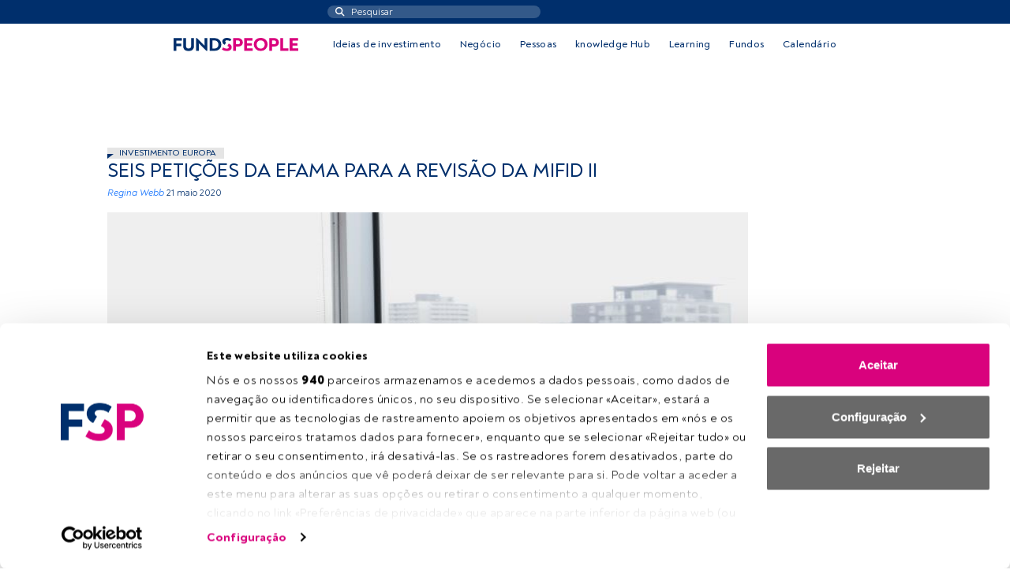

--- FILE ---
content_type: text/html; charset=UTF-8
request_url: https://fundspeople.com/pt/seis-peticoes-da-efama-para-a-revisao-da-mifid-ii/
body_size: 64364
content:
    <!doctype html>
    <html lang="pt-PT">
        <head >
            <meta charset="UTF-8">
            <meta name="viewport" content="width=device-width">
            <script type="text/javascript" data-cookieconsent="ignore">
	window.dataLayer = window.dataLayer || [];

	function gtag() {
		dataLayer.push(arguments);
	}

	gtag("consent", "default", {
		ad_personalization: "denied",
		ad_storage: "denied",
		ad_user_data: "denied",
		analytics_storage: "denied",
		functionality_storage: "denied",
		personalization_storage: "denied",
		security_storage: "granted",
		wait_for_update: 500,
	});
	gtag("set", "ads_data_redaction", true);
	</script>
<script type="text/javascript"
		id="Cookiebot"
		src="https://consent.cookiebot.com/uc.js"
		data-implementation="wp"
		data-cbid="48fde74f-58f7-4c02-a48c-6708a482bbd7"
						data-culture="PT"
				data-blockingmode="auto"
	></script>
<meta name='robots' content='index, follow, max-image-preview:large, max-snippet:-1, max-video-preview:-1' />

	<!-- This site is optimized with the Yoast SEO Premium plugin v24.5 (Yoast SEO v26.5) - https://yoast.com/wordpress/plugins/seo/ -->
	<title>Seis petições da EFAMA para a revisão da MiFID II - FundsPeople Portugal</title>
	<meta name="description" content="A Associação Europeia de Fundos e Gestão de Ativos publicou uma lista de mensagens chave para a Comissão Europeia na sua consulta sobre a revisão da MiFID II." />
	<link rel="canonical" href="https://fundspeople.com/pt/seis-peticoes-da-efama-para-a-revisao-da-mifid-ii/" />
	<meta property="og:locale" content="pt_PT" />
	<meta property="og:type" content="article" />
	<meta property="og:title" content="Seis petições da EFAMA para a revisão da MiFID II" />
	<meta property="og:description" content="A Associação Europeia de Fundos e Gestão de Ativos publicou uma lista de mensagens chave para a Comissão Europeia na sua consulta sobre a revisão da MiFID II." />
	<meta property="og:url" content="https://fundspeople.com/pt/seis-peticoes-da-efama-para-a-revisao-da-mifid-ii/" />
	<meta property="og:site_name" content="FundsPeople Portugal" />
	<meta property="article:published_time" content="2020-05-21T09:55:00+00:00" />
	<meta property="article:modified_time" content="2020-12-04T19:59:07+00:00" />
	<meta property="og:image" content="https://fundspeople-multisite.s3.eu-west-1.amazonaws.com/wp-content/uploads/sites/3/2020/11/550081af6cd942f0.jpg" />
	<meta property="og:image:width" content="612" />
	<meta property="og:image:height" content="408" />
	<meta property="og:image:type" content="image/jpeg" />
	<meta name="author" content="cron" />
	<meta name="twitter:card" content="summary_large_image" />
	<meta name="twitter:label1" content="Escrito por" />
	<meta name="twitter:data1" content="cron" />
	<meta name="twitter:label2" content="Tempo estimado de leitura" />
	<meta name="twitter:data2" content="3 minutos" />
	<script type="application/ld+json" class="yoast-schema-graph">{"@context":"https://schema.org","@graph":[{"@type":"WebPage","@id":"https://fundspeople.com/pt/seis-peticoes-da-efama-para-a-revisao-da-mifid-ii/","url":"https://fundspeople.com/pt/seis-peticoes-da-efama-para-a-revisao-da-mifid-ii/","name":"Seis petições da EFAMA para a revisão da MiFID II - FundsPeople Portugal","isPartOf":{"@id":"https://fundspeople.com/pt/#website"},"primaryImageOfPage":{"@id":"https://fundspeople.com/pt/seis-peticoes-da-efama-para-a-revisao-da-mifid-ii/#primaryimage"},"image":{"@id":"https://fundspeople.com/pt/seis-peticoes-da-efama-para-a-revisao-da-mifid-ii/#primaryimage"},"thumbnailUrl":"https://fundspeople-multisite.s3.eu-west-1.amazonaws.com/wp-content/uploads/sites/3/2020/11/550081af6cd942f0.jpg","datePublished":"2020-05-21T09:55:00+00:00","dateModified":"2020-12-04T19:59:07+00:00","author":{"@id":"https://fundspeople.com/pt/#/schema/person/1a22766cfcdf4caa1c50d2f6e1ae1b03"},"description":"A Associação Europeia de Fundos e Gestão de Ativos publicou uma lista de mensagens chave para a Comissão Europeia na sua consulta sobre a revisão da MiFID II.","breadcrumb":{"@id":"https://fundspeople.com/pt/seis-peticoes-da-efama-para-a-revisao-da-mifid-ii/#breadcrumb"},"inLanguage":"pt-PT","potentialAction":[{"@type":"ReadAction","target":["https://fundspeople.com/pt/seis-peticoes-da-efama-para-a-revisao-da-mifid-ii/"]}]},{"@type":"ImageObject","inLanguage":"pt-PT","@id":"https://fundspeople.com/pt/seis-peticoes-da-efama-para-a-revisao-da-mifid-ii/#primaryimage","url":"https://fundspeople-multisite.s3.eu-west-1.amazonaws.com/wp-content/uploads/sites/3/2020/11/550081af6cd942f0.jpg","contentUrl":"https://fundspeople-multisite.s3.eu-west-1.amazonaws.com/wp-content/uploads/sites/3/2020/11/550081af6cd942f0.jpg","width":612,"height":408,"caption":"unsplash"},{"@type":"BreadcrumbList","@id":"https://fundspeople.com/pt/seis-peticoes-da-efama-para-a-revisao-da-mifid-ii/#breadcrumb","itemListElement":[{"@type":"ListItem","position":1,"name":"Início","item":"https://fundspeople.com/pt/"},{"@type":"ListItem","position":2,"name":"Notícias","item":"https://fundspeople.com/pt/noticias/"},{"@type":"ListItem","position":3,"name":"Seis petições da EFAMA para a revisão da MiFID II"}]},{"@type":"WebSite","@id":"https://fundspeople.com/pt/#website","url":"https://fundspeople.com/pt/","name":"FundsPeople Portugal","description":"A FundsPeople é a comunidade de referência para os profissionais da gestão de ativos em Espanha, Portugal e Itália. Posiciona-se atualmente como uma plataforma de serviços que serve a comunidade financeira","alternateName":"FundsPeople Portugal","potentialAction":[{"@type":"SearchAction","target":{"@type":"EntryPoint","urlTemplate":"https://fundspeople.com/pt/?s={search_term_string}"},"query-input":{"@type":"PropertyValueSpecification","valueRequired":true,"valueName":"search_term_string"}}],"inLanguage":"pt-PT"},{"@type":"Person","@id":"https://fundspeople.com/pt/#/schema/person/1a22766cfcdf4caa1c50d2f6e1ae1b03","name":"cron","image":{"@type":"ImageObject","inLanguage":"pt-PT","@id":"https://fundspeople.com/pt/#/schema/person/image/","url":"https://secure.gravatar.com/avatar/528c0f2467f9a3d3d0c10a246ccc7203b9f2e43787f2ce73e662aa66b89a9930?s=96&d=mm&r=g","contentUrl":"https://secure.gravatar.com/avatar/528c0f2467f9a3d3d0c10a246ccc7203b9f2e43787f2ce73e662aa66b89a9930?s=96&d=mm&r=g","caption":"cron"},"url":"https://fundspeople.com/pt/author/cron/"}]}</script>
	<!-- / Yoast SEO Premium plugin. -->


<link rel='dns-prefetch' href='//ajax.googleapis.com' />
<link rel="alternate" title="oEmbed (JSON)" type="application/json+oembed" href="https://fundspeople.com/pt/wp-json/oembed/1.0/embed?url=https%3A%2F%2Ffundspeople.com%2Fpt%2Fseis-peticoes-da-efama-para-a-revisao-da-mifid-ii%2F" />
<link rel="alternate" title="oEmbed (XML)" type="text/xml+oembed" href="https://fundspeople.com/pt/wp-json/oembed/1.0/embed?url=https%3A%2F%2Ffundspeople.com%2Fpt%2Fseis-peticoes-da-efama-para-a-revisao-da-mifid-ii%2F&#038;format=xml" />
<style id='wp-img-auto-sizes-contain-inline-css' type='text/css'>
img:is([sizes=auto i],[sizes^="auto," i]){contain-intrinsic-size:3000px 1500px}
/*# sourceURL=wp-img-auto-sizes-contain-inline-css */
</style>
<style id='wp-emoji-styles-inline-css' type='text/css'>

	img.wp-smiley, img.emoji {
		display: inline !important;
		border: none !important;
		box-shadow: none !important;
		height: 1em !important;
		width: 1em !important;
		margin: 0 0.07em !important;
		vertical-align: -0.1em !important;
		background: none !important;
		padding: 0 !important;
	}
/*# sourceURL=wp-emoji-styles-inline-css */
</style>
<style id='wp-block-library-inline-css' type='text/css'>
:root{--wp-block-synced-color:#7a00df;--wp-block-synced-color--rgb:122,0,223;--wp-bound-block-color:var(--wp-block-synced-color);--wp-editor-canvas-background:#ddd;--wp-admin-theme-color:#007cba;--wp-admin-theme-color--rgb:0,124,186;--wp-admin-theme-color-darker-10:#006ba1;--wp-admin-theme-color-darker-10--rgb:0,107,160.5;--wp-admin-theme-color-darker-20:#005a87;--wp-admin-theme-color-darker-20--rgb:0,90,135;--wp-admin-border-width-focus:2px}@media (min-resolution:192dpi){:root{--wp-admin-border-width-focus:1.5px}}.wp-element-button{cursor:pointer}:root .has-very-light-gray-background-color{background-color:#eee}:root .has-very-dark-gray-background-color{background-color:#313131}:root .has-very-light-gray-color{color:#eee}:root .has-very-dark-gray-color{color:#313131}:root .has-vivid-green-cyan-to-vivid-cyan-blue-gradient-background{background:linear-gradient(135deg,#00d084,#0693e3)}:root .has-purple-crush-gradient-background{background:linear-gradient(135deg,#34e2e4,#4721fb 50%,#ab1dfe)}:root .has-hazy-dawn-gradient-background{background:linear-gradient(135deg,#faaca8,#dad0ec)}:root .has-subdued-olive-gradient-background{background:linear-gradient(135deg,#fafae1,#67a671)}:root .has-atomic-cream-gradient-background{background:linear-gradient(135deg,#fdd79a,#004a59)}:root .has-nightshade-gradient-background{background:linear-gradient(135deg,#330968,#31cdcf)}:root .has-midnight-gradient-background{background:linear-gradient(135deg,#020381,#2874fc)}:root{--wp--preset--font-size--normal:16px;--wp--preset--font-size--huge:42px}.has-regular-font-size{font-size:1em}.has-larger-font-size{font-size:2.625em}.has-normal-font-size{font-size:var(--wp--preset--font-size--normal)}.has-huge-font-size{font-size:var(--wp--preset--font-size--huge)}.has-text-align-center{text-align:center}.has-text-align-left{text-align:left}.has-text-align-right{text-align:right}.has-fit-text{white-space:nowrap!important}#end-resizable-editor-section{display:none}.aligncenter{clear:both}.items-justified-left{justify-content:flex-start}.items-justified-center{justify-content:center}.items-justified-right{justify-content:flex-end}.items-justified-space-between{justify-content:space-between}.screen-reader-text{border:0;clip-path:inset(50%);height:1px;margin:-1px;overflow:hidden;padding:0;position:absolute;width:1px;word-wrap:normal!important}.screen-reader-text:focus{background-color:#ddd;clip-path:none;color:#444;display:block;font-size:1em;height:auto;left:5px;line-height:normal;padding:15px 23px 14px;text-decoration:none;top:5px;width:auto;z-index:100000}html :where(.has-border-color){border-style:solid}html :where([style*=border-top-color]){border-top-style:solid}html :where([style*=border-right-color]){border-right-style:solid}html :where([style*=border-bottom-color]){border-bottom-style:solid}html :where([style*=border-left-color]){border-left-style:solid}html :where([style*=border-width]){border-style:solid}html :where([style*=border-top-width]){border-top-style:solid}html :where([style*=border-right-width]){border-right-style:solid}html :where([style*=border-bottom-width]){border-bottom-style:solid}html :where([style*=border-left-width]){border-left-style:solid}html :where(img[class*=wp-image-]){height:auto;max-width:100%}:where(figure){margin:0 0 1em}html :where(.is-position-sticky){--wp-admin--admin-bar--position-offset:var(--wp-admin--admin-bar--height,0px)}@media screen and (max-width:600px){html :where(.is-position-sticky){--wp-admin--admin-bar--position-offset:0px}}

/*# sourceURL=wp-block-library-inline-css */
</style><style id='global-styles-inline-css' type='text/css'>
:root{--wp--preset--aspect-ratio--square: 1;--wp--preset--aspect-ratio--4-3: 4/3;--wp--preset--aspect-ratio--3-4: 3/4;--wp--preset--aspect-ratio--3-2: 3/2;--wp--preset--aspect-ratio--2-3: 2/3;--wp--preset--aspect-ratio--16-9: 16/9;--wp--preset--aspect-ratio--9-16: 9/16;--wp--preset--color--black: #000000;--wp--preset--color--cyan-bluish-gray: #abb8c3;--wp--preset--color--white: #ffffff;--wp--preset--color--pale-pink: #f78da7;--wp--preset--color--vivid-red: #cf2e2e;--wp--preset--color--luminous-vivid-orange: #ff6900;--wp--preset--color--luminous-vivid-amber: #fcb900;--wp--preset--color--light-green-cyan: #7bdcb5;--wp--preset--color--vivid-green-cyan: #00d084;--wp--preset--color--pale-cyan-blue: #8ed1fc;--wp--preset--color--vivid-cyan-blue: #0693e3;--wp--preset--color--vivid-purple: #9b51e0;--wp--preset--gradient--vivid-cyan-blue-to-vivid-purple: linear-gradient(135deg,rgb(6,147,227) 0%,rgb(155,81,224) 100%);--wp--preset--gradient--light-green-cyan-to-vivid-green-cyan: linear-gradient(135deg,rgb(122,220,180) 0%,rgb(0,208,130) 100%);--wp--preset--gradient--luminous-vivid-amber-to-luminous-vivid-orange: linear-gradient(135deg,rgb(252,185,0) 0%,rgb(255,105,0) 100%);--wp--preset--gradient--luminous-vivid-orange-to-vivid-red: linear-gradient(135deg,rgb(255,105,0) 0%,rgb(207,46,46) 100%);--wp--preset--gradient--very-light-gray-to-cyan-bluish-gray: linear-gradient(135deg,rgb(238,238,238) 0%,rgb(169,184,195) 100%);--wp--preset--gradient--cool-to-warm-spectrum: linear-gradient(135deg,rgb(74,234,220) 0%,rgb(151,120,209) 20%,rgb(207,42,186) 40%,rgb(238,44,130) 60%,rgb(251,105,98) 80%,rgb(254,248,76) 100%);--wp--preset--gradient--blush-light-purple: linear-gradient(135deg,rgb(255,206,236) 0%,rgb(152,150,240) 100%);--wp--preset--gradient--blush-bordeaux: linear-gradient(135deg,rgb(254,205,165) 0%,rgb(254,45,45) 50%,rgb(107,0,62) 100%);--wp--preset--gradient--luminous-dusk: linear-gradient(135deg,rgb(255,203,112) 0%,rgb(199,81,192) 50%,rgb(65,88,208) 100%);--wp--preset--gradient--pale-ocean: linear-gradient(135deg,rgb(255,245,203) 0%,rgb(182,227,212) 50%,rgb(51,167,181) 100%);--wp--preset--gradient--electric-grass: linear-gradient(135deg,rgb(202,248,128) 0%,rgb(113,206,126) 100%);--wp--preset--gradient--midnight: linear-gradient(135deg,rgb(2,3,129) 0%,rgb(40,116,252) 100%);--wp--preset--font-size--small: 13px;--wp--preset--font-size--medium: 20px;--wp--preset--font-size--large: 36px;--wp--preset--font-size--x-large: 42px;--wp--preset--spacing--20: 0.44rem;--wp--preset--spacing--30: 0.67rem;--wp--preset--spacing--40: 1rem;--wp--preset--spacing--50: 1.5rem;--wp--preset--spacing--60: 2.25rem;--wp--preset--spacing--70: 3.38rem;--wp--preset--spacing--80: 5.06rem;--wp--preset--shadow--natural: 6px 6px 9px rgba(0, 0, 0, 0.2);--wp--preset--shadow--deep: 12px 12px 50px rgba(0, 0, 0, 0.4);--wp--preset--shadow--sharp: 6px 6px 0px rgba(0, 0, 0, 0.2);--wp--preset--shadow--outlined: 6px 6px 0px -3px rgb(255, 255, 255), 6px 6px rgb(0, 0, 0);--wp--preset--shadow--crisp: 6px 6px 0px rgb(0, 0, 0);}:where(.is-layout-flex){gap: 0.5em;}:where(.is-layout-grid){gap: 0.5em;}body .is-layout-flex{display: flex;}.is-layout-flex{flex-wrap: wrap;align-items: center;}.is-layout-flex > :is(*, div){margin: 0;}body .is-layout-grid{display: grid;}.is-layout-grid > :is(*, div){margin: 0;}:where(.wp-block-columns.is-layout-flex){gap: 2em;}:where(.wp-block-columns.is-layout-grid){gap: 2em;}:where(.wp-block-post-template.is-layout-flex){gap: 1.25em;}:where(.wp-block-post-template.is-layout-grid){gap: 1.25em;}.has-black-color{color: var(--wp--preset--color--black) !important;}.has-cyan-bluish-gray-color{color: var(--wp--preset--color--cyan-bluish-gray) !important;}.has-white-color{color: var(--wp--preset--color--white) !important;}.has-pale-pink-color{color: var(--wp--preset--color--pale-pink) !important;}.has-vivid-red-color{color: var(--wp--preset--color--vivid-red) !important;}.has-luminous-vivid-orange-color{color: var(--wp--preset--color--luminous-vivid-orange) !important;}.has-luminous-vivid-amber-color{color: var(--wp--preset--color--luminous-vivid-amber) !important;}.has-light-green-cyan-color{color: var(--wp--preset--color--light-green-cyan) !important;}.has-vivid-green-cyan-color{color: var(--wp--preset--color--vivid-green-cyan) !important;}.has-pale-cyan-blue-color{color: var(--wp--preset--color--pale-cyan-blue) !important;}.has-vivid-cyan-blue-color{color: var(--wp--preset--color--vivid-cyan-blue) !important;}.has-vivid-purple-color{color: var(--wp--preset--color--vivid-purple) !important;}.has-black-background-color{background-color: var(--wp--preset--color--black) !important;}.has-cyan-bluish-gray-background-color{background-color: var(--wp--preset--color--cyan-bluish-gray) !important;}.has-white-background-color{background-color: var(--wp--preset--color--white) !important;}.has-pale-pink-background-color{background-color: var(--wp--preset--color--pale-pink) !important;}.has-vivid-red-background-color{background-color: var(--wp--preset--color--vivid-red) !important;}.has-luminous-vivid-orange-background-color{background-color: var(--wp--preset--color--luminous-vivid-orange) !important;}.has-luminous-vivid-amber-background-color{background-color: var(--wp--preset--color--luminous-vivid-amber) !important;}.has-light-green-cyan-background-color{background-color: var(--wp--preset--color--light-green-cyan) !important;}.has-vivid-green-cyan-background-color{background-color: var(--wp--preset--color--vivid-green-cyan) !important;}.has-pale-cyan-blue-background-color{background-color: var(--wp--preset--color--pale-cyan-blue) !important;}.has-vivid-cyan-blue-background-color{background-color: var(--wp--preset--color--vivid-cyan-blue) !important;}.has-vivid-purple-background-color{background-color: var(--wp--preset--color--vivid-purple) !important;}.has-black-border-color{border-color: var(--wp--preset--color--black) !important;}.has-cyan-bluish-gray-border-color{border-color: var(--wp--preset--color--cyan-bluish-gray) !important;}.has-white-border-color{border-color: var(--wp--preset--color--white) !important;}.has-pale-pink-border-color{border-color: var(--wp--preset--color--pale-pink) !important;}.has-vivid-red-border-color{border-color: var(--wp--preset--color--vivid-red) !important;}.has-luminous-vivid-orange-border-color{border-color: var(--wp--preset--color--luminous-vivid-orange) !important;}.has-luminous-vivid-amber-border-color{border-color: var(--wp--preset--color--luminous-vivid-amber) !important;}.has-light-green-cyan-border-color{border-color: var(--wp--preset--color--light-green-cyan) !important;}.has-vivid-green-cyan-border-color{border-color: var(--wp--preset--color--vivid-green-cyan) !important;}.has-pale-cyan-blue-border-color{border-color: var(--wp--preset--color--pale-cyan-blue) !important;}.has-vivid-cyan-blue-border-color{border-color: var(--wp--preset--color--vivid-cyan-blue) !important;}.has-vivid-purple-border-color{border-color: var(--wp--preset--color--vivid-purple) !important;}.has-vivid-cyan-blue-to-vivid-purple-gradient-background{background: var(--wp--preset--gradient--vivid-cyan-blue-to-vivid-purple) !important;}.has-light-green-cyan-to-vivid-green-cyan-gradient-background{background: var(--wp--preset--gradient--light-green-cyan-to-vivid-green-cyan) !important;}.has-luminous-vivid-amber-to-luminous-vivid-orange-gradient-background{background: var(--wp--preset--gradient--luminous-vivid-amber-to-luminous-vivid-orange) !important;}.has-luminous-vivid-orange-to-vivid-red-gradient-background{background: var(--wp--preset--gradient--luminous-vivid-orange-to-vivid-red) !important;}.has-very-light-gray-to-cyan-bluish-gray-gradient-background{background: var(--wp--preset--gradient--very-light-gray-to-cyan-bluish-gray) !important;}.has-cool-to-warm-spectrum-gradient-background{background: var(--wp--preset--gradient--cool-to-warm-spectrum) !important;}.has-blush-light-purple-gradient-background{background: var(--wp--preset--gradient--blush-light-purple) !important;}.has-blush-bordeaux-gradient-background{background: var(--wp--preset--gradient--blush-bordeaux) !important;}.has-luminous-dusk-gradient-background{background: var(--wp--preset--gradient--luminous-dusk) !important;}.has-pale-ocean-gradient-background{background: var(--wp--preset--gradient--pale-ocean) !important;}.has-electric-grass-gradient-background{background: var(--wp--preset--gradient--electric-grass) !important;}.has-midnight-gradient-background{background: var(--wp--preset--gradient--midnight) !important;}.has-small-font-size{font-size: var(--wp--preset--font-size--small) !important;}.has-medium-font-size{font-size: var(--wp--preset--font-size--medium) !important;}.has-large-font-size{font-size: var(--wp--preset--font-size--large) !important;}.has-x-large-font-size{font-size: var(--wp--preset--font-size--x-large) !important;}
/*# sourceURL=global-styles-inline-css */
</style>

<style id='classic-theme-styles-inline-css' type='text/css'>
/*! This file is auto-generated */
.wp-block-button__link{color:#fff;background-color:#32373c;border-radius:9999px;box-shadow:none;text-decoration:none;padding:calc(.667em + 2px) calc(1.333em + 2px);font-size:1.125em}.wp-block-file__button{background:#32373c;color:#fff;text-decoration:none}
/*# sourceURL=/wp-includes/css/classic-themes.min.css */
</style>
<link rel='stylesheet' id='fundspeople/vendor-css' href='https://fundspeople.com/pt/wp-content/themes/fundspeople/dist/css/vendor.css?ver=1.0.202601131330' type='text/css' media='all' />
<link rel='stylesheet' id='fundspeople/main-css' href='https://fundspeople.com/pt/wp-content/themes/fundspeople/dist/css/main.css?ver=1.0.202601131330' type='text/css' media='all' />
<link rel='stylesheet' id='modulengine/module_calendar/main-css-css' href='https://fundspeople.com/pt/wp-content/plugins/modengine-module-calendar/inc/dist/css/vendor.css?ver=2.0.20241031' type='text/css' media='all' />
<link rel='stylesheet' id='jquery-ui-styles-css' href='https://ajax.googleapis.com/ajax/libs/jqueryui/1.8/themes/base/jquery-ui.css?ver=ac399feac5b14ae1e1d6702e63922b70' type='text/css' media='all' />
<script type="text/javascript" src="https://fundspeople.com/pt/wp-includes/js/jquery/jquery.min.js?ver=3.7.1" id="jquery-core-js"></script>
<script type="text/javascript" src="https://fundspeople.com/pt/wp-includes/js/jquery/jquery-migrate.min.js?ver=3.4.1" id="jquery-migrate-js"></script>
<script type="text/javascript" src="https://fundspeople.com/pt/wp-content/plugins/fundspeople-indigitall/lib/indigitall/sdk.min.js?ver=ac399feac5b14ae1e1d6702e63922b70" id="fundspeople/indigitall/sdk-js"></script>
<link rel="https://api.w.org/" href="https://fundspeople.com/pt/wp-json/" /><link rel="alternate" title="JSON" type="application/json" href="https://fundspeople.com/pt/wp-json/wp/v2/posts/29556" /><link rel="EditURI" type="application/rsd+xml" title="RSD" href="https://fundspeople.com/pt/xmlrpc.php?rsd" />

<link rel='shortlink' href='https://fundspeople.com/pt/?p=29556' />
        <!-- Google Tag Manager -->
        <script>(function(w,d,s,l,i){w[l]=w[l]||[];w[l].push({'gtm.start':
        new Date().getTime(),event:'gtm.js'});var f=d.getElementsByTagName(s)[0],
        j=d.createElement(s),dl=l!='dataLayer'?'&l='+l:'';j.async=true;j.src=
        'https://www.googletagmanager.com/gtm.js?id='+i+dl;f.parentNode.insertBefore(j,f);
        })(window,document,'script','dataLayer','GTM-W7RH45M');</script>
        <!-- End Google Tag Manager -->
            <script type="text/javascript" async src="https://510000628.collect.igodigital.com/collect.js"></script>
                <script src='https://securepubads.g.doubleclick.net/tag/js/gpt.js'></script>
<script>
  window.googletag = window.googletag || {cmd: []};
  googletag.cmd.push(function() {
    googletag.defineSlot('/4382941/web/pt_superior_ros', [[1,1],[728,90],[970,90]], 'div-pt_superior_ros')
             .addService(googletag.pubads());
    googletag.defineSlot('/4382941/web/pt_derecha_ros', [[1,1],[300,250],[300,600]], 'div-pt_derecha_ros')
             .addService(googletag.pubads());

    googletag.defineSlot('/4382941/web/pt_izquierda_ros', [[1,1],[120,600]], 'div-pt_izquierda_ros')
             .addService(googletag.pubads());

googletag.defineSlot('/4382941/mobile/pt_mobile_ros', [[1,1],[320,50]], 'div-pt_mobile_ros')
             .addService(googletag.pubads());

    googletag.pubads().setTargeting('tags', ['investimento_europa']);
    googletag.enableServices();
  });
</script>
        </head>
        <body class="wp-singular post-template-default single single-post postid-29556 single-format-standard wp-theme-modengine-base wp-child-theme-fundspeople">
                    <!-- Google Tag Manager (noscript) -->
        <noscript><iframe src="https://www.googletagmanager.com/ns.html?id=GTM-W7RH45M"
        height="0" width="0" style="display:none;visibility:hidden"></iframe></noscript>
        <!-- End Google Tag Manager (noscript) -->
                <header class="navigation-header navigation-header" data-datalayer-id=F003PT29556POST>
    <div class="user-nav-container-wrapper">
        <div class="user-nav-wrapper">
            <div class="row desktop">
                <div class="col"></div>
                <div class="col">
                    <div class="search-nav">
                        <div class="search-wrapper">

    <form action="https://fundspeople.com/pt/pesquisar/" method="get">
        <input name="search" type="search" placeholder="Pesquisar">
        <input type="submit" class="search-submit" value=""/>
    </form>
</div>
                    </div>
                </div>
                <div class="col load-logged-menu hidden-menu">
                    <div class="user-nav"><ul id="menu-user-accessed" class="menu-user-nav"><li class="menu-item sites-menu d-none d-lg-block"><div class="current-site">
            <span class="site-label">PT</span>
            <span class="arrow-wrapper">
                <span class="arrow"></span>
            </span>
        </div>
        <ul class="sites action-change-site" style="width:40px;"><li value="//fundspeople.com/es/" ><a href="//fundspeople.com/es/">ES</a></li><li value="//fundspeople.com/it/" ><a href="//fundspeople.com/it/">IT</a></li></ul></li><li id="menu-item-28" class="menu-item menu-item-type-post_type menu-item-object-page menu-item-28"><a href="https://fundspeople.com/pt/area-do-utilizador/"></a></li>
<li id="menu-item-29" class="action-logout menu-item menu-item-type-custom menu-item-object-custom menu-item-29"><a href="#">Fechar sessão</a></li>
</ul></div>                </div>
                <div class="col load-not-logged-menu hidden-menu">
                    <div class="user-nav"><ul id="menu-user-access" class="menu-user-nav"><li class="menu-item sites-menu d-none d-lg-block"><div class="current-site">
            <span class="site-label">PT</span>
            <span class="arrow-wrapper">
                <span class="arrow"></span>
            </span>
        </div>
        <ul class="sites action-change-site" style="width:40px;"><li value="//fundspeople.com/es/" ><a href="//fundspeople.com/es/">ES</a></li><li value="//fundspeople.com/it/" ><a href="//fundspeople.com/it/">IT</a></li></ul></li><li id="menu-item-27" class="menu-item menu-item-type-post_type menu-item-object-page menu-item-27"><a href="https://fundspeople.com/pt/aceder-a-fundspeople/">Aceder a Fundspeople</a></li>
</ul></div>                </div>
            </div>
            <div class="mobile">
                <div class="left-side">
                    <div class="menu-ref menu-toggler">
                        <div class="burguer-wrapper">
                            <span class="line"></span>
                            <span class="line"></span>
                            <span class="line"></span>
                        </div>
                    </div>
                    <div class="sites-menu"><div class="current-site">
            <span class="site-label">PT</span>
            <span class="arrow-wrapper">
                <span class="arrow"></span>
            </span>
        </div>
        <ul class="sites action-change-site" style="width:40px;"><li value="//fundspeople.com/es/" ><a href="//fundspeople.com/es/">ES</a></li><li value="//fundspeople.com/it/" ><a href="//fundspeople.com/it/">IT</a></li></ul></div>
                </div>
                <div class="middle">
                    <div class="logo-wrapper">
                        <a href="https://fundspeople.com/pt">
                                    <img width="158" height="40" class="img-fluid" src="https://fundspeople.com/pt/wp-content/themes/fundspeople/dist/img/logo_mobile.svg" alt="FundsPeople"/>
                                </a>                    </div>
                </div>
                <div class="right-side">
                    <div class="user-top-menu">
                        <span class='user-toggler logged-user-btn d-none' href='#'></span><a class="not-logged-user-btn d-none" href="https://fundspeople.com/pt/aceder-a-fundspeople/" title="Aceder a Fundspeople" target=""><i class="far fa-user-circle"></i></a>                    </div>
                    <div class="search-nav">
                        <span class="search-wrapper"></span>
                    </div>
                </div>
            </div>
        </div>
    </div>
    <div class="search-mobile d-lg-none col-12 text-center">
        <div class="container">
            <div class="search-nav">
                <div class="search-wrapper">

    <form action="https://fundspeople.com/pt/pesquisar/" method="get">
        <input name="search" type="search" placeholder="Pesquisar">
        <input type="submit" class="search-submit" value=""/>
    </form>
</div>
            </div>
        </div>
    </div>
    <div class="site-nav-container-wrapper">
        <div class="container">
            <div class="site-nav-wrapper">
                <div class="logo-wrapper d-none d-lg-block">
                    <a href="https://fundspeople.com/pt">
                                <img width="158" height="17" class="img-fluid" src="https://fundspeople.com/pt/wp-content/themes/fundspeople/dist/img/logo.svg" alt="FundsPeople"/>
                            </a>                </div>
                <div class="site-nav main-menu"><ul id="menu-site-nav" class="menu-site-nav"><li class="menu-item menu-item-type-post_type menu-item-object-page"><a href="https://fundspeople.com/pt/ideias-de-investimento/">Ideias de investimento</a></li><li class="menu-item menu-item-type-post_type menu-item-object-page"><a href="https://fundspeople.com/pt/negocio/">Negócio</a></li><li class="menu-item menu-item-type-post_type menu-item-object-page"><a href="https://fundspeople.com/pt/pessoas/">Pessoas</a></li><li class="menu-item menu-item-type-taxonomy menu-item-object-post_tag"><a href="https://fundspeople.com/pt/tag/knowledge-hub/">knowledge Hub</a></li><li class="menu-item menu-item-type-post_type_archive menu-item-object-learning"><a href="https://fundspeople.com/pt/learning/">Learning</a></li><li class="menu-item menu-item-type-post_type menu-item-object-page"><a href="https://fundspeople.com/pt/pesquisa-de-fundos/">Fundos</a></li><li class="menu-item menu-item-type-post_type menu-item-object-page"><a href="https://fundspeople.com/pt/eventos/">Calendário</a></li></ul></div>                <div class="site-nav secondary-menu d-block d-lg-none"><ul id="menu-user-access-1" class="menu-site-nav"><li class="menu-item sites-menu d-none d-lg-block"><div class="current-site">
            <span class="site-label">PT</span>
            <span class="arrow-wrapper">
                <span class="arrow"></span>
            </span>
        </div>
        <ul class="sites action-change-site" style="width:40px;"><li value="//fundspeople.com/es/" ><a href="//fundspeople.com/es/">ES</a></li><li value="//fundspeople.com/it/" ><a href="//fundspeople.com/it/">IT</a></li></ul></li><li class="menu-item menu-item-type-post_type menu-item-object-page menu-item-27"><a href="https://fundspeople.com/pt/aceder-a-fundspeople/">Aceder a Fundspeople</a></li>
</ul></div>            </div>
        </div>
    </div>
    <div class="submenus-wrapper">
        <div class="submenus-container">
            <div class="container">
                <div class="submenu-l1" id="submenu-l1"></div>
                <div class="submenu-l2" id="submenu-l2"></div>
            </div>
        </div>
    </div>
</header>
        <div class="content-with-ads">
                            <div class="top-ad-wrapper d-none d-md-block">
                    <div class="top-ad">
                        <div class="content fixed ad-block"></div>
                    </div>
                </div>
                        <div class="row main-wrapper">
                <div class="lateral-ad left">
                    <div class="content fixed ad-block"></div>
                </div>
                <main class="main">
    <div class="main content-area">
            <article class="main-content article "
        data-global-id=F003PT29556POST>
            <div class="container">
                <div class="entry-header">
                                            <div class="post-tags fp-horizontal-scroll">
                            <div class="left-arrow"></div>
                            <div class="wrapper">
                                <ul>
                                    <li><a title="Investimento Europa" href="https://fundspeople.com/pt/tag/investimento-europa/">Investimento Europa</a></li>                                </ul>
                            </div>
                            <div class="right-arrow"></div>
                        </div>
                                        <div class="post-title entry-title">
                        <h1 class="h1 text-uppercase">Seis petições da EFAMA para a revisão da MiFID II</h1>
                    </div>
                    <div class="post-meta">
                        <span class="post-author"><a href="https://fundspeople.com/pt/profissional/regina-webb/">Regina Webb</a></span>                            <span class="post-date">21 Maio 2020</span>
                                                </div>
                        <div class="post-thumbnail bg-cinemascope">
        <div><div class="img-wrapper"><img width="612" height="408" src="https://fundspeople-multisite.s3.eu-west-1.amazonaws.com/wp-content/uploads/sites/3/2020/11/550081af6cd942f0.jpg" class="img-fluid wp-post-image" alt="escritório_office_trabalho" decoding="async" fetchpriority="high" srcset="https://fundspeople-multisite.s3.eu-west-1.amazonaws.com/wp-content/uploads/sites/3/2020/11/550081af6cd942f0.jpg 612w, https://fundspeople-multisite.s3.eu-west-1.amazonaws.com/wp-content/uploads/sites/3/2020/11/550081af6cd942f0-300x200.jpg 300w" sizes="(max-width: 612px) 100vw, 612px" /></div></div>
                            <div class="caption-wrapper"><span class="caption">unsplash</span></div>
            </div>
                </div>
                <div class="row content-wrapper content-with-aside">
                    <aside class="text-lg-end col-md-auto col-12">
                        <div class="sharing-buttons-wrapper row flex-lg-column">
                                    <div class="col-auto"><a class="sharing-button facebook" href="https://www.facebook.com/sharer.php?u=https%3A%2F%2Ffundspeople.com%2Fpt%2Fseis-peticoes-da-efama-para-a-revisao-da-mifid-ii%2F&t=Seis petições da EFAMA para a revisão da MiFID II" target="_blank">
            <i class="fab fa-facebook-f"></i>
        </a></div>
        <div class="col-auto"><a class="sharing-button twitter" href="https://twitter.com/share?text=Seis petições da EFAMA para a revisão da MiFID II&url=https%3A%2F%2Ffundspeople.com%2Fpt%2Fseis-peticoes-da-efama-para-a-revisao-da-mifid-ii%2F" target="_blank">
            <i class="fab fa-x-twitter"></i>
        </a></div>
        <div class="col-auto"><a class="sharing-button linkedin" href="https://www.linkedin.com/shareArticle?mini=true&url=https%3A%2F%2Ffundspeople.com%2Fpt%2Fseis-peticoes-da-efama-para-a-revisao-da-mifid-ii%2F&title=Seis petições da EFAMA para a revisão da MiFID II&summary=FundsPeople Portugal" target="_blank">
            <i class="fab fa-linkedin-in"></i>
        </a></div>
        <div class="col-auto"><a class="sharing-button whatsapp" href="https://api.whatsapp.com/send?text=Seis petições da EFAMA para a revisão da MiFID II%20https%3A%2F%2Ffundspeople.com%2Fpt%2Fseis-peticoes-da-efama-para-a-revisao-da-mifid-ii%2F" target="_blank">
            <i class="fab fa-whatsapp"></i>
        </a></div>
        <div class="col-auto"><a class="sharing-button email" href='mailto:?subject=Recomendamos-lhe esta notícia "Seis petições da EFAMA para a revisão da MiFID II"&body=Olá, esta notícia pode ser do seu interesse "Seis petições da EFAMA para a revisão da MiFID II" (https://fundspeople.com/pt/seis-peticoes-da-efama-para-a-revisao-da-mifid-ii/)' target="_self">
            <i class="far fa-envelope"></i>
        </a></div>
        <div class="col-auto"><a class="print-page">
            <i class="fas fa-print"></i>
        </a></div>
                            </div>
                        <div class="post-reading-time">
                            <p>Tempo de leitura: <b>2 min.</b></p>                        </div>
                                            </aside>
                    <div class="entry-content post-content news-content col-md col-12">
                                                    <div class="unlockable-content">
                                <p style="text-align: justify;"><strong>A Associa&ccedil;&atilde;o Europeia de Fundos e Gest&atilde;o de Ativos (EFAMA, sigla em ingl&ecirc;s) publicou uma lista de mensagens chave para a Comiss&atilde;o Europeia na sua consulta sobre a revis&atilde;o da MiFID II e MiFIR.</strong> Ainda que reconhe&ccedil;am que na sua maior parte o enquadramento&nbsp;da regula&ccedil;&atilde;o atual est&aacute; a funcionar como se queria, consideram necess&aacute;ria uma revis&atilde;o dos textos Level 1.</p>                                <div class="post-locked-content">
    <div class="wrapper">
        <div><p>Este é um artigo exclusivo para os utilizadores registados da FundsPeople. Se já estiver registado, aceda através do botão Login. Se ainda não tem conta, convidamo-lo a registar-se e a desfrutar de todo o universo que a FundsPeople oferece.</p>
</div>
        <div class="row justify-content-center">
            <div class="col-md-auto col-12">
                <a href="https://fundspeople.com/pt/aceder-a-fundspeople/" title="Aceder a Fundspeople" target="_blank" class="cta-button save-redir-button btn-primary">Aceder a Fundspeople</a>            </div>
        </div>
    </div>
</div>
                            </div>
                                            </div>
                </div>
                            </div>
        </article>
        </div>
                </main>
                <div class="lateral-ad right d-none d-md-block">
                    <div class="content fixed ad-block"></div>
                </div>
            </div>
        </div>
        <footer>
    <div class="footer-wrapper">
        <div class="d-md-flex d-block">
            <div>
                <div class="logo-wrapper">
                    <svg xmlns="http://www.w3.org/2000/svg" width="158.331" height="17.302" viewBox="0 0 158.331 17.302"><defs><style>.a{fill:#d9027d;}.b{fill:#002f6c;}</style></defs><g transform="translate(-357 -34.446)"><g transform="translate(432.635 34.788)"><path class="a" d="M829.731,44.332a2.342,2.342,0,0,0,2.639-2.395,2.376,2.376,0,0,0-2.59-2.443h-2.443v4.838Zm-6.012-7.917h6.548a5.438,5.438,0,0,1,5.743,5.523c0,3.006-2.126,5.425-5.767,5.425h-2.908v5.669h-3.617Z" transform="translate(-823.719 -36.415)"/></g><path class="a" d="M851.587,49.879v3.153H840.64V36.415h10.728v3.153h-7.111v3.543h6.206v3.054h-6.206v3.714Z" transform="translate(-394.051 -1.626)"/><g transform="translate(458.807 34.446)"><path class="a" d="M869.338,44.65c0-3.079-1.931-5.376-5.084-5.376s-5.083,2.3-5.083,5.376c0,2.981,1.931,5.376,5.083,5.376s5.084-2.395,5.084-5.376m-13.881,0c0-5.034,3.592-8.65,8.8-8.65,5.23,0,8.8,3.616,8.8,8.65a8.8,8.8,0,0,1-17.595,0" transform="translate(-855.457 -36)"/><path class="a" d="M885.324,44.332a2.342,2.342,0,0,0,2.639-2.395,2.376,2.376,0,0,0-2.59-2.443h-2.443v4.838Zm-6.012-7.917h6.548a5.437,5.437,0,0,1,5.743,5.523c0,3.006-2.126,5.425-5.768,5.425h-2.907v5.669h-3.617Z" transform="translate(-859.64 -36.073)"/></g><path class="a" d="M896.233,36.415h3.617V49.684h6.72v3.348H896.233Z" transform="translate(-403.8 -1.626)"/><path class="a" d="M921.672,49.879v3.153H910.724V36.415h10.728v3.153h-7.111v3.543h6.207v3.054h-6.207v3.714Z" transform="translate(-406.341 -1.626)"/><g transform="translate(418.314 41.897)"><path class="a" d="M815.1,45.035,813.352,48.1c1.066.452,1.8,1,1.8,1.873,0,1.148-1.2,1.735-2.64,1.735a7.219,7.219,0,0,1-4.545-1.662l-1.614,2.786a10.63,10.63,0,0,0,6.305,2.052c3.495,0,6.158-1.93,6.158-5.106,0-2.354-1.474-3.782-3.719-4.744" transform="translate(-806.352 -45.035)"/></g><path class="b" d="M732,36.415h10.63v3.348h-7.014v3.91h6.231v3.25h-6.231v6.11H732Z" transform="translate(-375 -1.626)"/><g transform="translate(369.195 34.446)"><path class="b" d="M746.788,47.094V36.415h3.642V46.777a3.2,3.2,0,1,0,6.4,0V36.415h3.617V47.094c0,3.983-2.786,6.28-6.817,6.28-4.057,0-6.843-2.3-6.843-6.28" transform="translate(-746.788 -36.073)"/><path class="b" d="M781.01,36.4V53.09h-1.344l-8.26-8.528c-.44-.44-.953-.978-1.442-1.516.049.661.1,1.271.1,1.858v8.113h-3.568V36.326h1.295l7.844,8.138c.612.611,1.222,1.246,1.857,1.93-.049-.88-.049-1.686-.049-2.443V36.4Z" transform="translate(-750.244 -36.057)"/><path class="b" d="M793.678,49.978c3.154,0,4.986-2.1,4.986-5.23s-1.881-5.279-5.01-5.279h-2.443V49.978Zm-6.084-13.563h6.256a8.059,8.059,0,0,1,8.481,8.333c0,4.814-3.348,8.284-8.456,8.284h-6.281Z" transform="translate(-753.944 -36.073)"/><path class="b" d="M810,45.168l1.771-3.061a1.729,1.729,0,0,1-1.04-1.44c0-.977,1.027-1.515,2.346-1.515a7.426,7.426,0,0,1,3.91,1.2l1.516-2.664A9.8,9.8,0,0,0,812.929,36c-3.2,0-5.864,1.735-5.864,4.814A4.839,4.839,0,0,0,810,45.168" transform="translate(-757.358 -36)"/></g></g></svg>                </div>
                    <div class="social-icons row">
                                                        <div class="social-icon col-auto">
                    <a
                    title="Twitter"
                    target="_blank"
                    href="https://twitter.com/fundspeoplept">
                        <svg xmlns="http://www.w3.org/2000/svg" width="15" height="15" viewBox="0 0 22 22">
    <defs>
        <style>.a{fill:#fff;}.b{fill:#002f6c;}</style>
    </defs>
    <circle class="a" cx="11" cy="11" r="11"></circle>
    <path class="b" d="M389.2 48h70.6L305.6 224.2 487 464H345L233.7 318.6 106.5 464H35.8L200.7 275.5 26.8 48H172.4L272.9 180.9 389.2 48zM364.4 421.8h39.1L151.1 88h-42L364.4 421.8z" transform="translate(3 3) scale(0.030)"></path>
</svg>
                    </a>
                </div>
                                                <div class="social-icon col-auto">
                    <a
                    title="Linkedin"
                    target="_blank"
                    href="https://www.linkedin.com/company/funds-people-portugal">
                        <svg xmlns="http://www.w3.org/2000/svg" width="22" height="22" viewBox="0 0 22 22"><defs><style>.a{fill:#fff;}.b{fill:#002f6c;}</style></defs><circle class="a" cx="11" cy="11" r="11"/><path class="b" d="M7.3,4A1.3,1.3,0,1,0,8.6,5.3,1.3,1.3,0,0,0,7.3,4Zm6.336,3.44a2.155,2.155,0,0,0-2.014,1.137h-.032V7.593H9.44v7.219h2.239V11.238c0-.942.071-1.852,1.236-1.852,1.149,0,1.165,1.074,1.165,1.911v3.514H16.32V10.847C16.32,8.906,15.9,7.44,13.635,7.44Zm-7.456.153v7.219H8.42V7.593Z" transform="translate(0 1)"/></svg>                    </a>
                </div>
                                                <div class="social-icon col-auto">
                    <a
                    title="Youtube"
                    target="_blank"
                    href="https://www.youtube.com/channel/UCLwC5903VqXYqEXzmCOFHyg">
                        <svg xmlns="http://www.w3.org/2000/svg" width="22" height="22" viewBox="0 0 22 22"><defs><style>.a{fill:#fff;}.b{fill:#002f6c;}</style></defs><circle class="a" cx="11" cy="11" r="11"/><path class="b" d="M12.8,66.134a1.957,1.957,0,0,0-1.863-2.044C9.539,64.025,8.117,64,6.664,64H6.211c-1.45,0-2.874.025-4.269.091a1.961,1.961,0,0,0-1.86,2.049c-.063.9-.09,1.792-.088,2.688S.02,70.62.08,71.518a1.963,1.963,0,0,0,1.86,2.051c1.465.068,2.967.1,4.5.1s3.029-.027,4.5-.1a1.963,1.963,0,0,0,1.863-2.051c.06-.9.088-1.795.086-2.693S12.857,67.032,12.8,66.134ZM5.2,71.3V66.351l3.65,2.472Z" transform="translate(5.006 -58)"/></svg>                    </a>
                </div>
                                                <div class="social-icon col-auto">
                    <a
                    title="Vimeo"
                    target="_blank"
                    href="https://vimeo.com/user3240326">
                        <svg xmlns="http://www.w3.org/2000/svg" width="22" height="22" viewBox="0 0 22 22"><defs><style>.a{fill:#fff;}.b{fill:#002f6c;}</style></defs><circle class="a" cx="11" cy="11" r="11"/><path class="b" d="M15.227,7.852q-.074,1.645-2.291,4.5-2.293,2.981-3.876,2.982-.984,0-1.662-1.815-.455-1.667-.907-3.331Q5.987,8.37,5.41,8.371a3.464,3.464,0,0,0-.881.53L4,8.219q.831-.732,1.64-1.464A3.723,3.723,0,0,1,7.3,5.744q1.311-.126,1.614,1.8.326,2.076.453,2.58.378,1.722.834,1.72.351,0,1.059-1.115a4.436,4.436,0,0,0,.757-1.7q.1-.963-.757-.963a2.1,2.1,0,0,0-.832.183Q11.26,5.528,13.6,5.6,15.327,5.652,15.227,7.852Z" transform="translate(1 0.4)"/></svg>                    </a>
                </div>
                        </div>
                </div>
            <div class="col offset-md-1 footer-nav">
                <div class="menu-wrapper row">
                    <div class="footer-menu col-4 col-xl-auto"><ul id="menu-footer-menu-3" class="menu"><li class="menu-item menu-item-type-custom menu-item-object-custom"><a href="mailto:portugal@fundspeople.com">E-mail contacto</a></li></ul></div><div class="footer-menu mb-full col-12 col-xl-auto"><ul id="menu-footer-menu-4" class="menu"><li class="menu-item menu-item-type-post_type menu-item-object-page"><a href="https://fundspeople.com/pt/quem-somos/">Quem somos</a></li><li class="menu-item menu-item-type-post_type menu-item-object-page"><a href="https://fundspeople.com/pt/registo/">Registo</a></li><li class="menu-item menu-item-type-post_type menu-item-object-page menu-item-privacy-policy"><a href="https://fundspeople.com/pt/politica-de-privacidade/">Privacidade</a></li></ul></div><div class="footer-menu mb-full col-12 col-xl-auto"><ul id="menu-footer-menu-5" class="menu"><li class="menu-item menu-item-type-post_type menu-item-object-page"><a href="https://fundspeople.com/pt/politica-de-cookies/">Cookies</a></li><li class=""><a href="javascript:Cookiebot.renew()" class="optanon-show-settings">Definições de cookies</a></li><li class="menu-item menu-item-type-post_type menu-item-object-page"><a href="https://fundspeople.com/pt/aviso-legal/">Aviso legal</a></li></ul></div>                </div>
            </div>
        </div>
    </div>
</footer>
            <div class="mobile-bottom-ad right d-block d-lg-none">
                <div class="content ad-block"></div>
            </div>
            <script type="speculationrules">
{"prefetch":[{"source":"document","where":{"and":[{"href_matches":"/pt/*"},{"not":{"href_matches":["/pt/wp-*.php","/pt/wp-admin/*","/pt/wp-content/uploads/sites/3/*","/pt/wp-content/*","/pt/wp-content/plugins/*","/pt/wp-content/themes/fundspeople/*","/pt/wp-content/themes/modengine-base/*","/pt/*\\?(.+)"]}},{"not":{"selector_matches":"a[rel~=\"nofollow\"]"}},{"not":{"selector_matches":".no-prefetch, .no-prefetch a"}}]},"eagerness":"conservative"}]}
</script>
<script type="text/javascript" id="fundspeople/indigitall-js-extra">
/* <![CDATA[ */
var fundspeople_indigitall = {"api_key":"2362610335a5f70e1c9daa0.36725973","paths":{"sdk":"https://fundspeople.com/pt/wp-content/plugins/fundspeople-indigitall/lib/indigitall/sdk.min.js","worker":"https://fundspeople.com/pt/wp-content/plugins/fundspeople-indigitall/lib/indigitall/worker.min.js"},"site_slug":"pt"};
//# sourceURL=fundspeople%2Findigitall-js-extra
/* ]]> */
</script>
<script type="text/javascript" src="https://fundspeople.com/pt/wp-content/plugins/fundspeople-indigitall/inc/indigitall.js?ver=1.0.0" id="fundspeople/indigitall-js"></script>
<script type="text/javascript" id="fundspeople/main-js-extra">
/* <![CDATA[ */
var theme_vars = {"ajax_url":"https://fundspeople.com/pt/wp-admin/admin-ajax.php","archive_url":"https://fundspeople.com/pt/noticias/","theme_url":"https://fundspeople.com/pt/wp-content/themes/fundspeople","site_slug":"pt","site_url":"https://fundspeople.com/pt","global_id":"F003PT29556POST","ads_time_top":"9","ads_time_left":"15","ads_time_right":"10","ads_time_mobile":"15","left_ad_code":"\u003Cdiv id='div-pt_izquierda_ros'\u003E\r\n  \u003Cscript\u003E\r\n    googletag.cmd.push(function() { googletag.display('div-pt_izquierda_ros'); });\r\n  \u003C/script\u003E\r\n\u003C/div\u003E\r\n","right_ad_code":"\u003Cdiv id='div-pt_derecha_ros'\u003E\r\n  \u003Cscript\u003E\r\n    googletag.cmd.push(function() { googletag.display('div-pt_derecha_ros'); });\r\n  \u003C/script\u003E\r\n\u003C/div\u003E\r\n","top_ad_code":"\u003Cdiv id='div-pt_superior_ros'\u003E\r\n  \u003Cscript\u003E\r\n    googletag.cmd.push(function() { googletag.display('div-pt_superior_ros'); });\r\n  \u003C/script\u003E\r\n\u003C/div\u003E","bottom_mb_ad_code":"\u003Cdiv id='div-pt_mobile_ros'\u003E\r\n  \u003Cscript\u003E\r\n    googletag.cmd.push(function() { googletag.display('div-pt_mobile_ros'); });\r\n  \u003C/script\u003E\r\n\u003C/div\u003E","automatic_blocking":null,"gallery_item":"","funds_finder_page":"https://fundspeople.com/pt/pesquisa-de-fundos/","translations":{"logging_out":"Logging out","header_user_area":"Dados do utilizador","event_message":"\u003Cp\u003EObrigado pela sua inscri\u00e7\u00e3o neste evento da FundsPeople.\u003C/p\u003E\n","event_error_message":"\u003Cp\u003EOcorreu um erro ao se registrar no evento.\u003C/p\u003E\n","event_cancel_message":"\u003Cp\u003ESua participa\u00e7\u00e3o neste evento foi cancelada.\u003C/p\u003E\n","acccess_not_valid_email":"O campo de e-mail n\u00e3o \u00e9 v\u00e1lido"}};
var modengine_vars = {"ajax_url":"https://fundspeople.com/pt/wp-admin/admin-ajax.php","language":"pt-PT"};
//# sourceURL=fundspeople%2Fmain-js-extra
/* ]]> */
</script>
<script type="text/javascript" src="https://fundspeople.com/pt/wp-content/themes/fundspeople/dist/js/main.min.js?ver=1.0.202601131330" id="fundspeople/main-js"></script>
<script type="text/javascript" src="https://fundspeople.com/pt/wp-content/plugins/modengine-module-calendar/inc/dist/js/main.min.js?ver=2.0.20241031" id="modulengine/module_calendar/main-js-js"></script>
<script type="text/javascript" src="https://fundspeople.com/pt/wp-includes/js/jquery/ui/core.min.js?ver=1.13.3" id="jquery-ui-core-js"></script>
<script type="text/javascript" src="https://fundspeople.com/pt/wp-includes/js/jquery/ui/menu.min.js?ver=1.13.3" id="jquery-ui-menu-js"></script>
<script type="text/javascript" src="https://fundspeople.com/pt/wp-includes/js/dist/dom-ready.min.js?ver=f77871ff7694fffea381" id="wp-dom-ready-js"></script>
<script type="text/javascript" src="https://fundspeople.com/pt/wp-includes/js/dist/hooks.min.js?ver=dd5603f07f9220ed27f1" id="wp-hooks-js"></script>
<script type="text/javascript" src="https://fundspeople.com/pt/wp-includes/js/dist/i18n.min.js?ver=c26c3dc7bed366793375" id="wp-i18n-js"></script>
<script type="text/javascript" id="wp-i18n-js-after">
/* <![CDATA[ */
wp.i18n.setLocaleData( { 'text direction\u0004ltr': [ 'ltr' ] } );
//# sourceURL=wp-i18n-js-after
/* ]]> */
</script>
<script type="text/javascript" id="wp-a11y-js-translations">
/* <![CDATA[ */
( function( domain, translations ) {
	var localeData = translations.locale_data[ domain ] || translations.locale_data.messages;
	localeData[""].domain = domain;
	wp.i18n.setLocaleData( localeData, domain );
} )( "default", {"translation-revision-date":"2025-12-02 10:17:43+0000","generator":"GlotPress\/4.0.3","domain":"messages","locale_data":{"messages":{"":{"domain":"messages","plural-forms":"nplurals=2; plural=n != 1;","lang":"pt"},"Notifications":["Notifica\u00e7\u00f5es"]}},"comment":{"reference":"wp-includes\/js\/dist\/a11y.js"}} );
//# sourceURL=wp-a11y-js-translations
/* ]]> */
</script>
<script type="text/javascript" src="https://fundspeople.com/pt/wp-includes/js/dist/a11y.min.js?ver=cb460b4676c94bd228ed" id="wp-a11y-js"></script>
<script type="text/javascript" src="https://fundspeople.com/pt/wp-includes/js/jquery/ui/autocomplete.min.js?ver=1.13.3" id="jquery-ui-autocomplete-js"></script>
<script type="text/javascript" src="https://fundspeople.com/pt/wp-content/plugins/modengine-module-fundsfinder/inc/dist/js/main.min.js?ver=2.0.202206091509" id="modulengine/module_fundsfinder/main-js-js"></script>
<script type="text/javascript" src="https://fundspeople.com/pt/wp-content/plugins/modengine-module-fundssearchbar/inc/dist/js/main.min.js?ver=2.0.202211021156" id="modulengine/module_fundssearchbar/main-js-js"></script>
<script type="text/javascript" src="https://fundspeople.com/pt/wp-content/plugins/modengine-module-login/inc/dist/js/main.min.js?ver=2.0.202509031223" id="modulengine/module_login/main-js-js"></script>
<script type="text/javascript" src="https://fundspeople.com/pt/wp-content/plugins/modengine-module-recoverpassword/inc/dist/js/main.min.js?ver=2.0.20210302" id="modulengine/module_recoverpassword/main-js-js"></script>
<script type="text/javascript" id="modulengine/module_register/main-js-js-extra">
/* <![CDATA[ */
var mevar_module_register = {"url":{"flags":"https://fundspeople.com/pt/wp-content/plugins/modengine-configuration-salesforce/inc/configuration/data"},"client_id":"77bv2n7bsgfig0","thank_you_page":"https://fundspeople.com/pt/registo/thank-you/","language":"pt","enterprises":[{"label":"DWS","value":"DWS"},{"label":"Dynasty AM","value":"Dynasty AM"},{"label":"East Capital","value":"East Capital"},{"label":"Eaton Vance","value":"Eaton Vance"},{"label":"360 CorA SGIIC","value":"360 CorA SGIIC"},{"label":"360 Fund Insight Limited","value":"360 Fund Insight Limited"},{"label":"3P SIM","value":"3P SIM"},{"label":"4Timing SIM","value":"4Timing SIM"},{"label":"81 SCF Family Office S.p.A.","value":"81 SCF Family Office S.p.A."},{"label":"8a+ Investimenti SGR S.p.A.","value":"8a+ Investimenti SGR S.p.A."},{"label":"A&G","value":"A&G"},{"label":"\u00c1baco Capital","value":"\u00c1baco Capital"},{"label":"Abalone Asset Management Ltd","value":"Abalone Asset Management Ltd"},{"label":"ABANCA","value":"ABANCA"},{"label":"Abante Asesores","value":"Abante Asesores"},{"label":"Aberdeen Investments","value":"Aberdeen Investments"},{"label":"ABI - Associazione bancaria italiana","value":"ABI - Associazione bancaria italiana"},{"label":"Abn Amro Investment Solutions","value":"Abn Amro Investment Solutions"},{"label":"Absalon (Formuepleje)","value":"Absalon (Formuepleje)"},{"label":"Absolute Media","value":"Absolute Media"},{"label":"Acacia Inversi\u00f3n","value":"Acacia Inversi\u00f3n"},{"label":"Acatis","value":"Acatis"},{"label":"Accademia SGR SpA","value":"Accademia SGR SpA"},{"label":"Accelerando Associates","value":"Accelerando Associates"},{"label":"Accenture","value":"Accenture"},{"label":"ACCI Capital Investments SGIIC","value":"ACCI Capital Investments SGIIC"},{"label":"AcomeA SGR S.p.A.","value":"AcomeA SGR S.p.A."},{"label":"ACP SGR - Alternative Capital Partners SGR","value":"ACP SGR - Alternative Capital Partners SGR"},{"label":"Acropole","value":"Acropole"},{"label":"ActivoBank","value":"ActivoBank"},{"label":"Adepp - Associazione degli Enti Previdenziali Privati","value":"Adepp - Associazione degli Enti Previdenziali Privati"},{"label":"Adisfaction","value":"Adisfaction"},{"label":"Admiral","value":"Admiral"},{"label":"Advam Partners SGR","value":"Advam Partners SGR"},{"label":"Adventis Coltman Media","value":"Adventis Coltman Media"},{"label":"Aegis FSI","value":"Aegis FSI"},{"label":"AEGON","value":"AEGON"},{"label":"Aegon AM","value":"Aegon AM"},{"label":"AFI, Analistas Financieros Internacionales","value":"AFI, Analistas Financieros Internacionales"},{"label":"Ageas Pens\u00f5es","value":"Ageas Pens\u00f5es"},{"label":"Agefi","value":"Agefi"},{"label":"\u00c1gora Asesores Financieros","value":"\u00c1gora Asesores Financieros"},{"label":"Agora Investments SGR S.p.A.","value":"Agora Investments SGR S.p.A."},{"label":"Ahorro Corporaci\u00f3n","value":"Ahorro Corporaci\u00f3n"},{"label":"AIAF","value":"AIAF"},{"label":"AIFI","value":"AIFI"},{"label":"AIFO - Associazione Italiana Family Officer","value":"AIFO - Associazione Italiana Family Officer"},{"label":"AIPB - Associazione Italiana Private Banking","value":"AIPB - Associazione Italiana Private Banking"},{"label":"Alaluz Capital","value":"Alaluz Capital"},{"label":"Orienta Wealth","value":"Orienta Wealth"},{"label":"Alcentra","value":"Alcentra"},{"label":"Aletti Gestielle SGR S.p.A.","value":"Aletti Gestielle SGR S.p.A."},{"label":"Aletti Montano & Co Family Office","value":"Aletti Montano & Co Family Office"},{"label":"Algar Global Fund","value":"Algar Global Fund"},{"label":"Algebris Investments","value":"Algebris Investments"},{"label":"Alger","value":"Alger"},{"label":"Alicanto Capital SGR","value":"Alicanto Capital SGR"},{"label":"Alken","value":"Alken"},{"label":"Alkimis SGR S.p.A.","value":"Alkimis SGR S.p.A."},{"label":"A&O Shearman","value":"A&O Shearman"},{"label":"Allfunds","value":"Allfunds"},{"label":"AllianceBernstein","value":"AllianceBernstein"},{"label":"Allianz Bank Financial Advisors","value":"Allianz Bank Financial Advisors"},{"label":"Allianz Global Investors (AllianzGI)","value":"Allianz Global Investors (AllianzGI)"},{"label":"Allianz Popular AM","value":"Allianz Popular AM"},{"label":"Alpenbank","value":"Alpenbank"},{"label":"Alquity Investments","value":"Alquity Investments"},{"label":"Altair Finance","value":"Altair Finance"},{"label":"Altamar CAM Partners","value":"Altamar CAM Partners"},{"label":"DoValue","value":"DoValue"},{"label":"Alternative Ratings","value":"Alternative Ratings"},{"label":"Altex Asset Management","value":"Altex Asset Management"},{"label":"Altment Capital Partners","value":"Altment Capital Partners"},{"label":"Amaranto SIM","value":"Amaranto SIM"},{"label":"AAM Investment Ideas","value":"AAM Investment Ideas"},{"label":"Amiral Gestion","value":"Amiral Gestion"},{"label":"Amissima Assicurazioni","value":"Amissima Assicurazioni"},{"label":"Amissima Vita","value":"Amissima Vita"},{"label":"Amistra","value":"Amistra"},{"label":"AMU Investments SIM S.p.A.","value":"AMU Investments SIM S.p.A."},{"label":"Amundi","value":"Amundi"},{"label":"Anasf","value":"Anasf"},{"label":"Anattea Gesti\u00f3n","value":"Anattea Gesti\u00f3n"},{"label":"Anaxis Asset Management","value":"Anaxis Asset Management"},{"label":"Andbank","value":"Andbank"},{"label":"ANIA-Associazione Nazionale fra le Imprese Assicuratrici","value":"ANIA-Associazione Nazionale fra le Imprese Assicuratrici"},{"label":"Anima SGR S.p.A.","value":"Anima SGR S.p.A."},{"label":"Anthilia Capital Partners SGR S.p.A.","value":"Anthilia Capital Partners SGR S.p.A."},{"label":"Aperture Investors","value":"Aperture Investors"},{"label":"APFIPP","value":"APFIPP"},{"label":"AQR Capital Management LLC","value":"AQR Capital Management LLC"},{"label":"Arc  Investment Management","value":"Arc  Investment Management"},{"label":"Arca Fondi SGR S.p.A.","value":"Arca Fondi SGR S.p.A."},{"label":"Ardevora","value":"Ardevora"},{"label":"Arena Media Comunications","value":"Arena Media Comunications"},{"label":"Argonaut Capital","value":"Argonaut Capital"},{"label":"Arquia Banca","value":"Arquia Banca"},{"label":"Arrow Global","value":"Arrow Global"},{"label":"Artemis Investment Management","value":"Artemis Investment Management"},{"label":"Artisan Partners AM","value":"Artisan Partners AM"},{"label":"Ascofind","value":"Ascofind"},{"label":"SpainCap","value":"SpainCap"},{"label":"ASEAFI","value":"ASEAFI"},{"label":"Ashmore","value":"Ashmore"},{"label":"Ashurst","value":"Ashurst"},{"label":"ASK","value":"ASK"},{"label":"AssetMetrix","value":"AssetMetrix"},{"label":"ASSIOM FOREX","value":"ASSIOM FOREX"},{"label":"Leonardo Capital SIM","value":"Leonardo Capital SIM"},{"label":"Assofondipensione","value":"Assofondipensione"},{"label":"Assogestioni","value":"Assogestioni"},{"label":"Assoprevidenza","value":"Assoprevidenza"},{"label":"Assoreti","value":"Assoreti"},{"label":"AssoSCF","value":"AssoSCF"},{"label":"atl Capital","value":"atl Capital"},{"label":"Atrium Portfolio Managers","value":"Atrium Portfolio Managers"},{"label":"Attitude Gesti\u00f3n","value":"Attitude Gesti\u00f3n"},{"label":"Audi","value":"Audi"},{"label":"Augustus Capital","value":"Augustus Capital"},{"label":"Auriga Global Investors","value":"Auriga Global Investors"},{"label":"Auris Gestion Privee","value":"Auris Gestion Privee"},{"label":"Aviva","value":"Aviva"},{"label":"Aviva Investors","value":"Aviva Investors"},{"label":"AXA Investment Managers","value":"AXA Investment Managers"},{"label":"AXA MPS Assicurazioni Vita","value":"AXA MPS Assicurazioni Vita"},{"label":"AXA","value":"AXA"},{"label":"Axyon AI","value":"Axyon AI"},{"label":"Azimut Holding S.p.a.","value":"Azimut Holding S.p.a."},{"label":"Azimut Libera Impresa SGR","value":"Azimut Libera Impresa SGR"},{"label":"Azimut SGR S.p.A.","value":"Azimut SGR S.p.A."},{"label":"Azora Gesti\u00f3n","value":"Azora Gesti\u00f3n"},{"label":"Azvalor Asset Management","value":"Azvalor Asset Management"},{"label":"Baillie Gifford","value":"Baillie Gifford"},{"label":"Bain & Company","value":"Bain & Company"},{"label":"Baker McKenzie","value":"Baker McKenzie"},{"label":"Baluarte","value":"Baluarte"},{"label":"Banca Akros","value":"Banca Akros"},{"label":"Banca Albertini","value":"Banca Albertini"},{"label":"Banca Aletti","value":"Banca Aletti"},{"label":"Banca Carige","value":"Banca Carige"},{"label":"Finint Private Bank","value":"Finint Private Bank"},{"label":"Banca d'Italia","value":"Banca d'Italia"},{"label":"Banca del Fucino","value":"Banca del Fucino"},{"label":"Banca del Piemonte","value":"Banca del Piemonte"},{"label":"Banca del Sempione","value":"Banca del Sempione"},{"label":"Banca di Asti","value":"Banca di Asti"},{"label":"Civibank","value":"Civibank"},{"label":"Banca di San Marino","value":"Banca di San Marino"},{"label":"Banca Etica","value":"Banca Etica"},{"label":"Banca Finint","value":"Banca Finint"},{"label":"Banca Finnat","value":"Banca Finnat"},{"label":"Banca Generali","value":"Banca Generali"},{"label":"Banca Ifigest","value":"Banca Ifigest"},{"label":"Banca Leonardo S.p.A.","value":"Banca Leonardo S.p.A."},{"label":"Banca March","value":"Banca March"},{"label":"Banca Mediolanum","value":"Banca Mediolanum"},{"label":"Banca Monte dei Paschi di Siena","value":"Banca Monte dei Paschi di Siena"},{"label":"Banca Passadore","value":"Banca Passadore"},{"label":"Banca Patrimoni Sella & C.","value":"Banca Patrimoni Sella & C."},{"label":"Banca Popolare di Milano","value":"Banca Popolare di Milano"},{"label":"Banca Profilo","value":"Banca Profilo"},{"label":"Banca Reale","value":"Banca Reale"},{"label":"Banca Widiba","value":"Banca Widiba"},{"label":"Creand WM","value":"Creand WM"},{"label":"Banco BEST","value":"Banco BEST"},{"label":"Banco BPM","value":"Banco BPM"},{"label":"CBNK Banco","value":"CBNK Banco"},{"label":"Banco Carregosa","value":"Banco Carregosa"},{"label":"Banco Etcheverr\u00eda","value":"Banco Etcheverr\u00eda"},{"label":"Banco Madrid","value":"Banco Madrid"},{"label":"Banco Mare Nostrum","value":"Banco Mare Nostrum"},{"label":"Banco Popular Espa\u00f1ol","value":"Banco Popular Espa\u00f1ol"},{"label":"Banco Portugu\u00eas de Gest\u00e3o","value":"Banco Portugu\u00eas de Gest\u00e3o"},{"label":"ATLANTICO Europa","value":"ATLANTICO Europa"},{"label":"Banco Sabadell","value":"Banco Sabadell"},{"label":"Banco Santander","value":"Banco Santander"},{"label":"EuroBic ABANCA","value":"EuroBic ABANCA"},{"label":"BancoPosta Fondi SGR S.p.A.","value":"BancoPosta Fondi SGR S.p.A."},{"label":"Banif Gest\u00e3o","value":"Banif Gest\u00e3o"},{"label":"Wealthprivat Bank SAU","value":"Wealthprivat Bank SAU"},{"label":"Bank of America","value":"Bank of America"},{"label":"Bankia","value":"Bankia"},{"label":"Bankia Fondos","value":"Bankia Fondos"},{"label":"Bankinter","value":"Bankinter"},{"label":"Bankinter Gesti\u00f3n de Ativos Sucursal em Portugal","value":"Bankinter Gesti\u00f3n de Ativos Sucursal em Portugal"},{"label":"Bankinter Gesti\u00f3n de Activos","value":"Bankinter Gesti\u00f3n de Activos"},{"label":"Bankoa","value":"Bankoa"},{"label":"Banor Capital Ltd","value":"Banor Capital Ltd"},{"label":"Banor SIM SpA","value":"Banor SIM SpA"},{"label":"Bantleon","value":"Bantleon"},{"label":"Barabino & Partners","value":"Barabino & Partners"},{"label":"Barclays","value":"Barclays"},{"label":"Barclays \u2013 Wealth and Investment Management","value":"Barclays \u2013 Wealth and Investment Management"},{"label":"Barings","value":"Barings"},{"label":"Bartenbach","value":"Bartenbach"},{"label":"BASE Investments SICAV","value":"BASE Investments SICAV"},{"label":"BBH","value":"BBH"},{"label":"BBVA","value":"BBVA"},{"label":"BBVA Asset Management","value":"BBVA Asset Management"},{"label":"BCC Risparmio&Previdenza S.G.R. S.p.A.","value":"BCC Risparmio&Previdenza S.G.R. S.p.A."},{"label":"BCC Roma","value":"BCC Roma"},{"label":"BCG - Boston Consulting Group","value":"BCG - Boston Consulting Group"},{"label":"Beka Finance","value":"Beka Finance"},{"label":"Singular Asset Management SGIIC","value":"Singular Asset Management SGIIC"},{"label":"Belize Bank International","value":"Belize Bank International"},{"label":"Bellevue Funds (Lux) SICAV","value":"Bellevue Funds (Lux) SICAV"},{"label":"Berkshire Hathaway","value":"Berkshire Hathaway"},{"label":"Bestinver","value":"Bestinver"},{"label":"BG Fund Management Luxembourg","value":"BG Fund Management Luxembourg"},{"label":"BG Saxo","value":"BG Saxo"},{"label":"BiG","value":"BiG"},{"label":"BIM Banca Intermobiliare","value":"BIM Banca Intermobiliare"},{"label":"Bison Bank","value":"Bison Bank"},{"label":"Biz Group","value":"Biz Group"},{"label":"BlackRock","value":"BlackRock"},{"label":"Blackstone","value":"Blackstone"},{"label":"BLI - Banque de Luxembourg Investments","value":"BLI - Banque de Luxembourg Investments"},{"label":"RBC BlueBay Asset Management","value":"RBC BlueBay Asset Management"},{"label":"Bluecrow Capital","value":"Bluecrow Capital"},{"label":"Bluegem Capital Partners","value":"Bluegem Capital Partners"},{"label":"Bluemint Investment Advisors","value":"Bluemint Investment Advisors"},{"label":"BlueOrchard","value":"BlueOrchard"},{"label":"BME","value":"BME"},{"label":"BMO Global Asset Management","value":"BMO Global Asset Management"},{"label":"BNL BNP Paribas","value":"BNL BNP Paribas"},{"label":"BNP Paribas Asset Management","value":"BNP Paribas Asset Management"},{"label":"BNP Paribas Cardif","value":"BNP Paribas Cardif"},{"label":"Securities Services, BNP Paribas","value":"Securities Services, BNP Paribas"},{"label":"BNP Paribas Wealth Management","value":"BNP Paribas Wealth Management"},{"label":"BNY Investments","value":"BNY Investments"},{"label":"BonelliErede","value":"BonelliErede"},{"label":"Borsa Italiana","value":"Borsa Italiana"},{"label":"Borsa del Credito","value":"Borsa del Credito"},{"label":"Boussard & Gavaudan","value":"Boussard & Gavaudan"},{"label":"BPER Banca","value":"BPER Banca"},{"label":"BPI","value":"BPI"},{"label":"BPI Gest\u00e3o de Ativos","value":"BPI Gest\u00e3o de Ativos"},{"label":"BPI Vida e Pens\u00f5es","value":"BPI Vida e Pens\u00f5es"},{"label":"Bradesco AM","value":"Bradesco AM"},{"label":"Brandes","value":"Brandes"},{"label":"Brightgate Capital","value":"Brightgate Capital"},{"label":"Broadridge Financial Solutions","value":"Broadridge Financial Solutions"},{"label":"Brookfield","value":"Brookfield"},{"label":"Broseta Abogados","value":"Broseta Abogados"},{"label":"Brown Advisory","value":"Brown Advisory"},{"label":"BSI Wealth & Family SIM S.p.A.","value":"BSI Wealth & Family SIM S.p.A."},{"label":"BSP","value":"BSP"},{"label":"Buy & Hold","value":"Buy & Hold"},{"label":"BZH Capital Partners","value":"BZH Capital Partners"},{"label":"C-Quadrat Asset Management","value":"C-Quadrat Asset Management"},{"label":"Caceis","value":"Caceis"},{"label":"Cad It","value":"Cad It"},{"label":"CAIA","value":"CAIA"},{"label":"Cairn Capital","value":"Cairn Capital"},{"label":"Caixa Gest\u00e3o de Ativos","value":"Caixa Gest\u00e3o de Ativos"},{"label":"CaixaBank","value":"CaixaBank"},{"label":"CaixaBank AM","value":"CaixaBank AM"},{"label":"Caja de Ingenieros","value":"Caja de Ingenieros"},{"label":"Caja Rural de Asturias","value":"Caja Rural de Asturias"},{"label":"Calamos Investments","value":"Calamos Investments"},{"label":"Camperio SIM","value":"Camperio SIM"},{"label":"Candriam","value":"Candriam"},{"label":"Capita Financial","value":"Capita Financial"},{"label":"Capital City Media","value":"Capital City Media"},{"label":"Capital Four","value":"Capital Four"},{"label":"Capital Group","value":"Capital Group"},{"label":"Capital Strategies Partners","value":"Capital Strategies Partners"},{"label":"Carat","value":"Carat"},{"label":"Carmignac","value":"Carmignac"},{"label":"Carne Global Fund Managers","value":"Carne Global Fund Managers"},{"label":"Cartesio","value":"Cartesio"},{"label":"Casa de Investimentos","value":"Casa de Investimentos"},{"label":"Caser","value":"Caser"},{"label":"Cassa Centrale Banca","value":"Cassa Centrale Banca"},{"label":"Cassa di Risparmio di Cento","value":"Cassa di Risparmio di Cento"},{"label":"Cassa Forense","value":"Cassa Forense"},{"label":"Cassa Lombarda","value":"Cassa Lombarda"},{"label":"Castro Neto Advogados","value":"Castro Neto Advogados"},{"label":"CatalunyaCaixa Inversi\u00f3n","value":"CatalunyaCaixa Inversi\u00f3n"},{"label":"Cat\u00f3lica Lisbon School","value":"Cat\u00f3lica Lisbon School"},{"label":"Cattolica Assicurazioni","value":"Cattolica Assicurazioni"},{"label":"CD Investments AM","value":"CD Investments AM"},{"label":"CDIN SRL","value":"CDIN SRL"},{"label":"CDP - Cassa depositi e prestiti","value":"CDP - Cassa depositi e prestiti"},{"label":"Cecabank","value":"Cecabank"},{"label":"Cedacri","value":"Cedacri"},{"label":"CF Comunicaci\u00f3n","value":"CF Comunicaci\u00f3n"},{"label":"CFA Institute","value":"CFA Institute"},{"label":"CFA Society Italy","value":"CFA Society Italy"},{"label":"CFA Society Portugal","value":"CFA Society Portugal"},{"label":"CFA Spain","value":"CFA Spain"},{"label":"CFO SIM","value":"CFO SIM"},{"label":"CFO Solutions SCF","value":"CFO Solutions SCF"},{"label":"CGD Pens\u00f5es","value":"CGD Pens\u00f5es"},{"label":"CheBanca!","value":"CheBanca!"},{"label":"Circus Marketing Comunications","value":"Circus Marketing Comunications"},{"label":"Citi","value":"Citi"},{"label":"City of London Investment Group","value":"City of London Investment Group"},{"label":"ClariVest Asset Management LLC","value":"ClariVest Asset Management LLC"},{"label":"ClearBridge Investments (Gruppo Franklin Templeton)","value":"ClearBridge Investments (Gruppo Franklin Templeton)"},{"label":"Clifford Chance","value":"Clifford Chance"},{"label":"CLS Communication Traducciones","value":"CLS Communication Traducciones"},{"label":"CMS Albi\u00f1ana & Su\u00e1rez de Lezo","value":"CMS Albi\u00f1ana & Su\u00e1rez de Lezo"},{"label":"CMVM","value":"CMVM"},{"label":"CNDCEC- Consiglio Nazionale dei Dottori Commercialisti e degli Esperti Contabili","value":"CNDCEC- Consiglio Nazionale dei Dottori Commercialisti e degli Esperti Contabili"},{"label":"CNMV","value":"CNMV"},{"label":"MEDVIDA Partners","value":"MEDVIDA Partners"},{"label":"CDC - Cassa Dottori Commercialisti","value":"CDC - Cassa Dottori Commercialisti"},{"label":"CO.MO.I. SIM S.p.A.","value":"CO.MO.I. SIM S.p.A."},{"label":"Cobas AM","value":"Cobas AM"},{"label":"Coeli Asset Management","value":"Coeli Asset Management"},{"label":"Cognito Media","value":"Cognito Media"},{"label":"Cohen & Steers","value":"Cohen & Steers"},{"label":"Colchester Global Investors","value":"Colchester Global Investors"},{"label":"Colegio Oficial de Arquitectos de Madrid","value":"Colegio Oficial de Arquitectos de Madrid"},{"label":"Columbia Threadneedle Investments","value":"Columbia Threadneedle Investments"},{"label":"Comgest","value":"Comgest"},{"label":"Commerzbank","value":"Commerzbank"},{"label":"Commvault","value":"Commvault"},{"label":"Compagnia di San Paolo","value":"Compagnia di San Paolo"},{"label":"Compass Asset Management","value":"Compass Asset Management"},{"label":"Consilio","value":"Consilio"},{"label":"Consob","value":"Consob"},{"label":"Consulnor","value":"Consulnor"},{"label":"Consultinvest AM SGR S.p.A.","value":"Consultinvest AM SGR S.p.A."},{"label":"Consultique S.p.A.","value":"Consultique S.p.A."},{"label":"Controlfida Management","value":"Controlfida Management"},{"label":"Conventum Asset Management","value":"Conventum Asset Management"},{"label":"Copernico","value":"Copernico"},{"label":"Copernico SIM","value":"Copernico SIM"},{"label":"Cordusio SIM","value":"Cordusio SIM"},{"label":"CoreCapital Finanzas","value":"CoreCapital Finanzas"},{"label":"Corn\u00e8r Bank","value":"Corn\u00e8r Bank"},{"label":"CORUM Investments","value":"CORUM Investments"},{"label":"COVIP Commissione di Vigilanza sui Fondi Pensione","value":"COVIP Commissione di Vigilanza sui Fondi Pensione"},{"label":"CPR AM","value":"CPR AM"},{"label":"CQS","value":"CQS"},{"label":"Credem","value":"Credem"},{"label":"Credemvita","value":"Credemvita"},{"label":"Credicorp Capital Asset Management","value":"Credicorp Capital Asset Management"},{"label":"Credimi","value":"Credimi"},{"label":"Cr\u00e9dit Agricole","value":"Cr\u00e9dit Agricole"},{"label":"Creand AM","value":"Creand AM"},{"label":"Cr\u00e9dit Mutuel Asset Management","value":"Cr\u00e9dit Mutuel Asset Management"},{"label":"Credit Suisse","value":"Credit Suisse"},{"label":"Credit Suisse AM","value":"Credit Suisse AM"},{"label":"Cr\u00e9dito Agr\u00edcola Gest","value":"Cr\u00e9dito Agr\u00edcola Gest"},{"label":"CrescItalia","value":"CrescItalia"},{"label":"Crux AM","value":"Crux AM"},{"label":"Cuatrecasas Gon\u00e7alves Pereira","value":"Cuatrecasas Gon\u00e7alves Pereira"},{"label":"Cygnus AM","value":"Cygnus AM"},{"label":"D'Jabin Media PR","value":"D'Jabin Media PR"},{"label":"Dalton Investments","value":"Dalton Investments"},{"label":"Dalton Strategic Partnership","value":"Dalton Strategic Partnership"},{"label":"Danelfin","value":"Danelfin"},{"label":"Davy Global Fund Management","value":"Davy Global Fund Management"},{"label":"DCI","value":"DCI"},{"label":"DeA Capital Alternative Funds SGR","value":"DeA Capital Alternative Funds SGR"},{"label":"Decalia","value":"Decalia"},{"label":"D\u00e9fense & Communication","value":"D\u00e9fense & Communication"},{"label":"Deka Investments","value":"Deka Investments"},{"label":"Deloitte","value":"Deloitte"},{"label":"Dentons","value":"Dentons"},{"label":"BFF Banking Group","value":"BFF Banking Group"},{"label":"P\u00e9rez-Llorca Abogados","value":"P\u00e9rez-Llorca Abogados"},{"label":"Deutsche Bank","value":"Deutsche Bank"},{"label":"Deutsche Bank Financial Advisors","value":"Deutsche Bank Financial Advisors"},{"label":"Deutsche Bank Wealth Management","value":"Deutsche Bank Wealth Management"},{"label":"Di Tanno e Associati","value":"Di Tanno e Associati"},{"label":"Diagonal Asset Management","value":"Diagonal Asset Management"},{"label":"Diaman Partners","value":"Diaman Partners"},{"label":"Diaman Tech","value":"Diaman Tech"},{"label":"Diaphanum Valores","value":"Diaphanum Valores"},{"label":"Digital Adroi","value":"Digital Adroi"},{"label":"Dimensional Fund Advisors","value":"Dimensional Fund Advisors"},{"label":"Directa SIM","value":"Directa SIM"},{"label":"Diverinvest","value":"Diverinvest"},{"label":"DJE Kapital","value":"DJE Kapital"},{"label":"DLA Piper","value":"DLA Piper"},{"label":"DNB Asset Management","value":"DNB Asset Management"},{"label":"DNCA Finance","value":"DNCA Finance"},{"label":"Dolat Capital","value":"Dolat Capital"},{"label":"Dorval Asset Management","value":"Dorval Asset Management"},{"label":"DoubleLine","value":"DoubleLine"},{"label":"DPAM","value":"DPAM"},{"label":"DTCC","value":"DTCC"},{"label":"Duemme SGR","value":"Duemme SGR"},{"label":"Duff & Phelps Investment Management Co.","value":"Duff & Phelps Investment Management Co."},{"label":"Dunas Capital","value":"Dunas Capital"},{"label":"Dux Inversores","value":"Dux Inversores"},{"label":"DWF-RCD","value":"DWF-RCD"},{"label":"EBN Banco","value":"EBN Banco"},{"label":"Econeo","value":"Econeo"},{"label":"EDM Asset Management","value":"EDM Asset Management"},{"label":"Edmond de Rothschild","value":"Edmond de Rothschild"},{"label":"Edmond de Rothschild AM","value":"Edmond de Rothschild AM"},{"label":"EFAMA","value":"EFAMA"},{"label":"EFG Asset Management","value":"EFG Asset Management"},{"label":"EFG Bank","value":"EFG Bank"},{"label":"EFPA Espa\u00f1a","value":"EFPA Espa\u00f1a"},{"label":"Efpa Italia","value":"Efpa Italia"},{"label":"Egeria Activos","value":"Egeria Activos"},{"label":"European and Global Investments","value":"European and Global Investments"},{"label":"Eric Sturdza","value":"Eric Sturdza"},{"label":"EIAF Escuela Internacional Asesores Financieros","value":"EIAF Escuela Internacional Asesores Financieros"},{"label":"El Corte Ingl\u00e9s","value":"El Corte Ingl\u00e9s"},{"label":"BM+ Partners AM","value":"BM+ Partners AM"},{"label":"Electa Group","value":"Electa Group"},{"label":"Eleva Capital","value":"Eleva Capital"},{"label":"Ellipsis AM","value":"Ellipsis AM"},{"label":"ENPAB - Ente Nazionale di Previdenza e Assistenza Biologi","value":"ENPAB - Ente Nazionale di Previdenza e Assistenza Biologi"},{"label":"Enpacl - Ente nazionale di previdenza e assistenza per i consulenti del lavoro","value":"Enpacl - Ente nazionale di previdenza e assistenza per i consulenti del lavoro"},{"label":"ENPAM Ente Nazionale di Previdenza ed Assistenza Medici","value":"ENPAM Ente Nazionale di Previdenza ed Assistenza Medici"},{"label":"ENPAP Ente Nazionale di Previdenza ed Assistenza per gli Psicologi","value":"ENPAP Ente Nazionale di Previdenza ed Assistenza per gli Psicologi"},{"label":"Entusiasmo y Mucho valor","value":"Entusiasmo y Mucho valor"},{"label":"EPPI Ente di Previdenza dei Periti Industriali","value":"EPPI Ente di Previdenza dei Periti Industriali"},{"label":"Epsilon Associati SGR S.p.A.","value":"Epsilon Associati SGR S.p.A."},{"label":"Equam Capital","value":"Equam Capital"},{"label":"Equita","value":"Equita"},{"label":"Erasmus Capital Partners","value":"Erasmus Capital Partners"},{"label":"Ersel Asset Management SGR S.p.A.","value":"Ersel Asset Management SGR S.p.A."},{"label":"Erste Asset Management","value":"Erste Asset Management"},{"label":"Esfera Capital Gesti\u00f3n SGIIC","value":"Esfera Capital Gesti\u00f3n SGIIC"},{"label":"ESMA","value":"ESMA"},{"label":"Espa\u00f1a Duero","value":"Espa\u00f1a Duero"},{"label":"ETF Securities","value":"ETF Securities"},{"label":"ETHENEA Independent Investors","value":"ETHENEA Independent Investors"},{"label":"Etica SGR S.p.A.","value":"Etica SGR S.p.A."},{"label":"Euclidea SIM SpA","value":"Euclidea SIM SpA"},{"label":"Eumetra MR","value":"Eumetra MR"},{"label":"Eurex Frankfurt AG","value":"Eurex Frankfurt AG"},{"label":"Eurizon","value":"Eurizon"},{"label":"Euroagentes","value":"Euroagentes"},{"label":"Eurocofin Servicios","value":"Eurocofin Servicios"},{"label":"Eurofer","value":"Eurofer"},{"label":"Euromobiliare Advisory SIM","value":"Euromobiliare Advisory SIM"},{"label":"Euromobiliare Asset Management SGR S.p.A.","value":"Euromobiliare Asset Management SGR S.p.A."},{"label":"Eurovita","value":"Eurovita"},{"label":"eVestment","value":"eVestment"},{"label":"Evli","value":"Evli"},{"label":"Exane AM","value":"Exane AM"},{"label":"Excellence Consulting","value":"Excellence Consulting"},{"label":"EY","value":"EY"},{"label":"Eye Performance","value":"Eye Performance"},{"label":"F&C","value":"F&C"},{"label":"Fabrick","value":"Fabrick"},{"label":"FARAD Group","value":"FARAD Group"},{"label":"FE fundinfo","value":"FE fundinfo"},{"label":"FEduF","value":"FEduF"},{"label":"Fenthum","value":"Fenthum"},{"label":"Fermat Capital Management","value":"Fermat Capital Management"},{"label":"Ferox Capital","value":"Ferox Capital"},{"label":"FARAD Investment Management","value":"FARAD Investment Management"},{"label":"FIATC Seguros","value":"FIATC Seguros"},{"label":"FIDA","value":"FIDA"},{"label":"Fidelity International","value":"Fidelity International"},{"label":"Fidentiis Gesti\u00f3n","value":"Fidentiis Gesti\u00f3n"},{"label":"Fideuram Asset Management (Ireland)","value":"Fideuram Asset Management (Ireland)"},{"label":"Fideuram Intesa Sanpaolo Private Banking","value":"Fideuram Intesa Sanpaolo Private Banking"},{"label":"Fideuram ISPB Asset Management SGR","value":"Fideuram ISPB Asset Management SGR"},{"label":"Fiera Capital","value":"Fiera Capital"},{"label":"Filiassur International","value":"Filiassur International"},{"label":"Finaltis","value":"Finaltis"},{"label":"Finametrix","value":"Finametrix"},{"label":"Fineco Banca Privada Kutxabank","value":"Fineco Banca Privada Kutxabank"},{"label":"Fineco Asset Management","value":"Fineco Asset Management"},{"label":"Finecobank","value":"Finecobank"},{"label":"Finenza","value":"Finenza"},{"label":"Finer Finance Explorer","value":"Finer Finance Explorer"},{"label":"Finint Investments SGR","value":"Finint Investments SGR"},{"label":"Finisterre Capital","value":"Finisterre Capital"},{"label":"Finizens","value":"Finizens"},{"label":"FinLABO Sim","value":"FinLABO Sim"},{"label":"FinReg360","value":"FinReg360"},{"label":"First Resort Property Services","value":"First Resort Property Services"},{"label":"First Sentier Investors","value":"First Sentier Investors"},{"label":"First Trust Global Portofolios Limited","value":"First Trust Global Portofolios Limited"},{"label":"Fisher Investments","value":"Fisher Investments"},{"label":"Fitch Ratings","value":"Fitch Ratings"},{"label":"fLAB Funds","value":"fLAB Funds"},{"label":"Floresta Atl\u00e2ntica","value":"Floresta Atl\u00e2ntica"},{"label":"Flossbach von Storch","value":"Flossbach von Storch"},{"label":"Flow Traders","value":"Flow Traders"},{"label":"Fly Emirates","value":"Fly Emirates"},{"label":"Fonchim","value":"Fonchim"},{"label":"Fondaco SGR S.p.A.","value":"Fondaco SGR S.p.A."},{"label":"FONDAPI","value":"FONDAPI"},{"label":"Fondazione Cariplo","value":"Fondazione Cariplo"},{"label":"Fondazione Cariverona","value":"Fondazione Cariverona"},{"label":"Fondazione Cassa di Risparmio di Gorizia","value":"Fondazione Cassa di Risparmio di Gorizia"},{"label":"Fondazione Cassa di Risparmio di Perugia","value":"Fondazione Cassa di Risparmio di Perugia"},{"label":"Fondazione Cassa di Risparmio di Pistoia e Pescia","value":"Fondazione Cassa di Risparmio di Pistoia e Pescia"},{"label":"Fondazione CRC","value":"Fondazione CRC"},{"label":"Fondazione CRT","value":"Fondazione CRT"},{"label":"Fondazione del Monte di Bologna e Ravenna","value":"Fondazione del Monte di Bologna e Ravenna"},{"label":"Fondazione Enasarco","value":"Fondazione Enasarco"},{"label":"Fondazione ENPAIA","value":"Fondazione ENPAIA"},{"label":"Fonditel","value":"Fonditel"},{"label":"Fondo Italiano d'Investimento SGR","value":"Fondo Italiano d'Investimento SGR"},{"label":"Fondo Mario Negri","value":"Fondo Mario Negri"},{"label":"Fondo Pensione a contribuzione definita Gruppo Intesa Sanpaolo","value":"Fondo Pensione a contribuzione definita Gruppo Intesa Sanpaolo"},{"label":"Fondo Pensione BCC","value":"Fondo Pensione BCC"},{"label":"Fondo Pensione Byblos","value":"Fondo Pensione Byblos"},{"label":"Fondo pensione Cometa","value":"Fondo pensione Cometa"},{"label":"Fondo Pensione Complementare MPS","value":"Fondo Pensione Complementare MPS"},{"label":"Fondo Pensione Priamo","value":"Fondo Pensione Priamo"},{"label":"Fondo Poste","value":"Fondo Poste"},{"label":"Fondo Telemaco","value":"Fondo Telemaco"},{"label":"Fort Investment Management","value":"Fort Investment Management"},{"label":"Forum per la Finanza Sostenibile","value":"Forum per la Finanza Sostenibile"},{"label":"Four Partners Advisory SIM S.p.A.","value":"Four Partners Advisory SIM S.p.A."},{"label":"Foxberry","value":"Foxberry"},{"label":"Frame AM","value":"Frame AM"},{"label":"Franklin Templeton","value":"Franklin Templeton"},{"label":"Fugen Private SIM","value":"Fugen Private SIM"},{"label":"Fugen Sicav","value":"Fugen Sicav"},{"label":"Fulcrum Asset Management","value":"Fulcrum Asset Management"},{"label":"Fundbox","value":"Fundbox"},{"label":"Fund Channel S.A.","value":"Fund Channel S.A."},{"label":"Fundamental Media","value":"Fundamental Media"},{"label":"FundForum International","value":"FundForum International"},{"label":"Fundger","value":"Fundger"},{"label":"Fundiestamo","value":"Fundiestamo"},{"label":"FundRock","value":"FundRock"},{"label":"Fundsmith","value":"Fundsmith"},{"label":"FundsPeople","value":"FundsPeople"},{"label":"Fundsquare","value":"Fundsquare"},{"label":"Fundstore","value":"Fundstore"},{"label":"Future Proof","value":"Future Proof"},{"label":"Futuro","value":"Futuro"},{"label":"FXCM","value":"FXCM"},{"label":"GAM","value":"GAM"},{"label":"GAMAX","value":"GAMAX"},{"label":"Gamco","value":"Gamco"},{"label":"Gamma Capital Markets","value":"Gamma Capital Markets"},{"label":"Gargon Activos","value":"Gargon Activos"},{"label":"Garnell","value":"Garnell"},{"label":"Garrigues","value":"Garrigues"},{"label":"Gatti Pavesi Bianchi Ludovici","value":"Gatti Pavesi Bianchi Ludovici"},{"label":"GBS Finance","value":"GBS Finance"},{"label":"Gemway Assets","value":"Gemway Assets"},{"label":"Infranity","value":"Infranity"},{"label":"Generali Group","value":"Generali Group"},{"label":"Generali Asset Management","value":"Generali Asset Management"},{"label":"Generali Investments","value":"Generali Investments"},{"label":"Generali Italia","value":"Generali Italia"},{"label":"Generali Real Estate s.p.a. SGR","value":"Generali Real Estate s.p.a. SGR"},{"label":"Generali Seguros","value":"Generali Seguros"},{"label":"Gesbusa","value":"Gesbusa"},{"label":"Gesconsult","value":"Gesconsult"},{"label":"Gescooperativo","value":"Gescooperativo"},{"label":"Gesinter","value":"Gesinter"},{"label":"Gesiuris AM","value":"Gesiuris AM"},{"label":"Gesnorte","value":"Gesnorte"},{"label":"GFG Groupe","value":"GFG Groupe"},{"label":"GIM Legal STA","value":"GIM Legal STA"},{"label":"Ginvest AM","value":"Ginvest AM"},{"label":"Global Evolution","value":"Global Evolution"},{"label":"Global Funds Europe Ltd","value":"Global Funds Europe Ltd"},{"label":"Global Selection SGR","value":"Global Selection SGR"},{"label":"Global Thinking Foundation","value":"Global Thinking Foundation"},{"label":"Global Wealth Advisory Sim","value":"Global Wealth Advisory Sim"},{"label":"GNB Gest\u00e3o de Ativos","value":"GNB Gest\u00e3o de Ativos"},{"label":"Golden Wealth Management","value":"Golden Wealth Management"},{"label":"Goldman Sachs","value":"Goldman Sachs"},{"label":"Goldman Sachs Asset Management","value":"Goldman Sachs Asset Management"},{"label":"Goya 63","value":"Goya 63"},{"label":"Gesti\u00f3n de Patrimonios Mobiliarios GPM","value":"Gesti\u00f3n de Patrimonios Mobiliarios GPM"},{"label":"Grantia Capital","value":"Grantia Capital"},{"label":"Graticule Asset Management Asia","value":"Graticule Asset Management Asia"},{"label":"Grifo Holding","value":"Grifo Holding"},{"label":"Groupama Asset Management","value":"Groupama Asset Management"},{"label":"Groupm Publicidad Worldwide","value":"Groupm Publicidad Worldwide"},{"label":"Grupo Catalana Occidente Gesti\u00f3n de Activos","value":"Grupo Catalana Occidente Gesti\u00f3n de Activos"},{"label":"Gruppo Banca Sella","value":"Gruppo Banca Sella"},{"label":"Gruppo Bancario Iccrea","value":"Gruppo Bancario Iccrea"},{"label":"Gruppo Primonial","value":"Gruppo Primonial"},{"label":"GSA","value":"GSA"},{"label":"GuardCap AM","value":"GuardCap AM"},{"label":"Guinness Global Investors","value":"Guinness Global Investors"},{"label":"GVC Gaesco","value":"GVC Gaesco"},{"label":"H2O Asset Management","value":"H2O Asset Management"},{"label":"Haitong","value":"Haitong"},{"label":"HANetf","value":"HANetf"},{"label":"Harvest Global Investments","value":"Harvest Global Investments"},{"label":"Havas Media","value":"Havas Media"},{"label":"Hawkclaw Capital Advisors","value":"Hawkclaw Capital Advisors"},{"label":"Hedge Invest SGR","value":"Hedge Invest SGR"},{"label":"Helvetia Vita","value":"Helvetia Vita"},{"label":"Helvetica Management","value":"Helvetica Management"},{"label":"Heptagon Capital","value":"Heptagon Capital"},{"label":"Federated Hermes","value":"Federated Hermes"},{"label":"Horos Asset Management","value":"Horos Asset Management"},{"label":"HSBC Asset Management","value":"HSBC Asset Management"},{"label":"Hyde Park Investment","value":"Hyde Park Investment"},{"label":"Hyundai","value":"Hyundai"},{"label":"International Asset Management","value":"International Asset Management"},{"label":"Ibercaja","value":"Ibercaja"},{"label":"Ibercaja Gesti\u00f3n","value":"Ibercaja Gesti\u00f3n"},{"label":"ICADE","value":"ICADE"},{"label":"iCapital","value":"iCapital"},{"label":"ICR","value":"ICR"},{"label":"ICS Digital LLP","value":"ICS Digital LLP"},{"label":"IEB","value":"IEB"},{"label":"IFP Investment Management","value":"IFP Investment Management"},{"label":"IG Italia","value":"IG Italia"},{"label":"Ignis","value":"Ignis"},{"label":"IHS Markit","value":"IHS Markit"},{"label":"IM Gest\u00e3o de Ativos","value":"IM Gest\u00e3o de Ativos"},{"label":"iM Global Partner","value":"iM Global Partner"},{"label":"Abanca Gesti\u00f3n de Activos","value":"Abanca Gesti\u00f3n de Activos"},{"label":"IMF - Informa\u00e7\u00e3o de Mercados Financeiros","value":"IMF - Informa\u00e7\u00e3o de Mercados Financeiros"},{"label":"Imorendimento","value":"Imorendimento"},{"label":"IMPact SGR","value":"IMPact SGR"},{"label":"INARCASSA","value":"INARCASSA"},{"label":"inbestMe","value":"inbestMe"},{"label":"Indexa Capital","value":"Indexa Capital"},{"label":"indigitall","value":"indigitall"},{"label":"Indosuez Wealth Management","value":"Indosuez Wealth Management"},{"label":"Inflection Point Capital Management","value":"Inflection Point Capital Management"},{"label":"Infusive Asset Management","value":"Infusive Asset Management"},{"label":"ING","value":"ING"},{"label":"Initiative Media","value":"Initiative Media"},{"label":"Insight Investment","value":"Insight Investment"},{"label":"Insignium Iberia EAFI","value":"Insignium Iberia EAFI"},{"label":"Instituto de Empresa","value":"Instituto de Empresa"},{"label":"Instituto Espa\u00f1ol de Analistas","value":"Instituto Espa\u00f1ol de Analistas"},{"label":"Interactive Zenithoptimedia","value":"Interactive Zenithoptimedia"},{"label":"Interfundos","value":"Interfundos"},{"label":"Intermediate Capital Group ( ICG)","value":"Intermediate Capital Group ( ICG)"},{"label":"Intermoney Gesti\u00f3n","value":"Intermoney Gesti\u00f3n"},{"label":"Intermonte SIM","value":"Intermonte SIM"},{"label":"Intesa Sanpaolo","value":"Intesa Sanpaolo"},{"label":"Intesa Sanpaolo Assicurazioni","value":"Intesa Sanpaolo Assicurazioni"},{"label":"Inverco","value":"Inverco"},{"label":"Banco Inversis","value":"Banco Inversis"},{"label":"Invertix EIRL","value":"Invertix EIRL"},{"label":"Invesco","value":"Invesco"},{"label":"Invest Banca","value":"Invest Banca"},{"label":"Invest Gest\u00e3o de Activos","value":"Invest Gest\u00e3o de Activos"},{"label":"Investitori SGR S.p.A.","value":"Investitori SGR S.p.A."},{"label":"InvestQuest","value":"InvestQuest"},{"label":"IPConcept","value":"IPConcept"},{"label":"Ippoliti & Partners","value":"Ippoliti & Partners"},{"label":"Irish Life","value":"Irish Life"},{"label":"Itinerari Previdenziali","value":"Itinerari Previdenziali"},{"label":"IVO Capital Partners","value":"IVO Capital Partners"},{"label":"IW Private Investments","value":"IW Private Investments"},{"label":"J O Hambro","value":"J O Hambro"},{"label":"J. Lamarck","value":"J. Lamarck"},{"label":"Janus Henderson Investors","value":"Janus Henderson Investors"},{"label":"JCI Capital Ltd.","value":"JCI Capital Ltd."},{"label":"JK Capital Management Ltd.","value":"JK Capital Management Ltd."},{"label":"JLL","value":"JLL"},{"label":"John Ayling and Associates","value":"John Ayling and Associates"},{"label":"J.P. Morgan Asset Management","value":"J.P. Morgan Asset Management"},{"label":"J.P. Morgan Private Bank","value":"J.P. Morgan Private Bank"},{"label":"JPAB-Jos\u00e9 Pedro Aguiar-Branco Advogados","value":"JPAB-Jos\u00e9 Pedro Aguiar-Branco Advogados"},{"label":"Julius Baer","value":"Julius Baer"},{"label":"Jupiter AM","value":"Jupiter AM"},{"label":"Jyske Invest","value":"Jyske Invest"},{"label":"Kairos","value":"Kairos"},{"label":"KBC Asset Management","value":"KBC Asset Management"},{"label":"KBI Global Investors","value":"KBI Global Investors"},{"label":"KBL European Private Bankers","value":"KBL European Private Bankers"},{"label":"Kefren Capital","value":"Kefren Capital"},{"label":"Kempen","value":"Kempen"},{"label":"KEPLER Fonds","value":"KEPLER Fonds"},{"label":"Kessler y Casadevall S.L.","value":"Kessler y Casadevall S.L."},{"label":"Kestrel Investment Partners","value":"Kestrel Investment Partners"},{"label":"Key Capital Partners","value":"Key Capital Partners"},{"label":"Kinetic","value":"Kinetic"},{"label":"Koris International","value":"Koris International"},{"label":"KPMG","value":"KPMG"},{"label":"KraneShares","value":"KraneShares"},{"label":"Kutxabank","value":"Kutxabank"},{"label":"Kutxabank Gesti\u00f3n","value":"Kutxabank Gesti\u00f3n"},{"label":"La Cassa di Ravenna","value":"La Cassa di Ravenna"},{"label":"La Financi\u00e8re de l\u2019Echiquier","value":"La Financi\u00e8re de l\u2019Echiquier"},{"label":"La Fran\u00e7aise","value":"La Fran\u00e7aise"},{"label":"La Scala Societ\u00e0 tra Avvocati","value":"La Scala Societ\u00e0 tra Avvocati"},{"label":"Laboral Kutxa","value":"Laboral Kutxa"},{"label":"Laborfonds","value":"Laborfonds"},{"label":"Laffitte Capital Management","value":"Laffitte Capital Management"},{"label":"Land Rover","value":"Land Rover"},{"label":"Lazard Asset Management","value":"Lazard Asset Management"},{"label":"LBV Asset Management","value":"LBV Asset Management"},{"label":"L&G","value":"L&G"},{"label":"Legg Mason Global AM","value":"Legg Mason Global AM"},{"label":"Lemanik","value":"Lemanik"},{"label":"LGT Capital Partners","value":"LGT Capital Partners"},{"label":"Liberbank Gesti\u00f3n","value":"Liberbank Gesti\u00f3n"},{"label":"Linares Abogados","value":"Linares Abogados"},{"label":"Linklaters","value":"Linklaters"},{"label":"Liontrust","value":"Liontrust"},{"label":"Lisbon Family Office","value":"Lisbon Family Office"},{"label":"LM Capital Wealth Management","value":"LM Capital Wealth Management"},{"label":"Loconte & Partners","value":"Loconte & Partners"},{"label":"Lombard International Assurance","value":"Lombard International Assurance"},{"label":"Lombard Odier","value":"Lombard Odier"},{"label":"Lombard Odier IM","value":"Lombard Odier IM"},{"label":"Longchamp AM","value":"Longchamp AM"},{"label":"Loomis, Sayles & Company","value":"Loomis, Sayles & Company"},{"label":"Lord Abbett","value":"Lord Abbett"},{"label":"Loreto Inversiones","value":"Loreto Inversiones"},{"label":"Ludovici & Partners","value":"Ludovici & Partners"},{"label":"Lumyna Investments","value":"Lumyna Investments"},{"label":"Luxembourg Stock Exchange","value":"Luxembourg Stock Exchange"},{"label":"Lynx Asset Managers","value":"Lynx Asset Managers"},{"label":"Lyxor AM","value":"Lyxor AM"},{"label":"Lyxor ETF","value":"Lyxor ETF"},{"label":"M&G Investments","value":"M&G Investments"},{"label":"Macquarie","value":"Macquarie"},{"label":"Magallanes Value Investors","value":"Magallanes Value Investors"},{"label":"Magna Global","value":"Magna Global"},{"label":"Magnetar Capital","value":"Magnetar Capital"},{"label":"Magstat Consulting","value":"Magstat Consulting"},{"label":"Main Legal","value":"Main Legal"},{"label":"MainFirst","value":"MainFirst"},{"label":"MainStreet Partners","value":"MainStreet Partners"},{"label":"Majedie Asset Management","value":"Majedie Asset Management"},{"label":"Man Group","value":"Man Group"},{"label":"Mandarine Gestion","value":"Mandarine Gestion"},{"label":"Mapfre","value":"Mapfre"},{"label":"March AM","value":"March AM"},{"label":"Marshall Wace","value":"Marshall Wace"},{"label":"Martin Currie","value":"Martin Currie"},{"label":"Marzotto Investment House","value":"Marzotto Investment House"},{"label":"MathWorks","value":"MathWorks"},{"label":"Matthews Asia","value":"Matthews Asia"},{"label":"MC Advisory","value":"MC Advisory"},{"label":"AMCHOR Investment Strategies","value":"AMCHOR Investment Strategies"},{"label":"MCO2","value":"MCO2"},{"label":"MDEF Gestefin SGIIC","value":"MDEF Gestefin SGIIC"},{"label":"MDO Management","value":"MDO Management"},{"label":"Media by Design","value":"Media by Design"},{"label":"Media Planning","value":"Media Planning"},{"label":"Mediabrands Initiative","value":"Mediabrands Initiative"},{"label":"Mediacom","value":"Mediacom"},{"label":"Mediamix","value":"Mediamix"},{"label":"Mediobanca","value":"Mediobanca"},{"label":"Mediobanca private banking","value":"Mediobanca private banking"},{"label":"Mediobanca SGR","value":"Mediobanca SGR"},{"label":"Banco Mediolanum","value":"Banco Mediolanum"},{"label":"Mediolanum Gestione Fondi SGR","value":"Mediolanum Gestione Fondi SGR"},{"label":"Mediolanum International Funds Ltd","value":"Mediolanum International Funds Ltd"},{"label":"Mefop","value":"Mefop"},{"label":"Mellon","value":"Mellon"},{"label":"Mercedes Benz","value":"Mercedes Benz"},{"label":"Mercer","value":"Mercer"},{"label":"Merchbanc","value":"Merchbanc"},{"label":"Merian Global Investors","value":"Merian Global Investors"},{"label":"Metagesti\u00f3n","value":"Metagesti\u00f3n"},{"label":"METROPOLE Gestion","value":"METROPOLE Gestion"},{"label":"MFIA","value":"MFIA"},{"label":"MFM Mirante Fund Management","value":"MFM Mirante Fund Management"},{"label":"MFS Investment Management","value":"MFS Investment Management"},{"label":"Millennium bcp - DWM","value":"Millennium bcp - DWM"},{"label":"Mirabaud","value":"Mirabaud"},{"label":"Mirabaud AM","value":"Mirabaud AM"},{"label":"Mirae Asset Global Investments","value":"Mirae Asset Global Investments"},{"label":"modeFinance","value":"modeFinance"},{"label":"Momentum Alternative Investments","value":"Momentum Alternative Investments"},{"label":"Moneyfarm","value":"Moneyfarm"},{"label":"Montepio Gest\u00e3o de Activos","value":"Montepio Gest\u00e3o de Activos"},{"label":"Montpensier Finance","value":"Montpensier Finance"},{"label":"MoraBanc","value":"MoraBanc"},{"label":"Morgan Stanley","value":"Morgan Stanley"},{"label":"Morgan Stanley IM","value":"Morgan Stanley IM"},{"label":"Morningstar","value":"Morningstar"},{"label":"MPG Havas Media","value":"MPG Havas Media"},{"label":"Multi Family Wealth","value":"Multi Family Wealth"},{"label":"Mutua Madrile\u00f1a","value":"Mutua Madrile\u00f1a"},{"label":"Mutuactivos","value":"Mutuactivos"},{"label":"MUZA Gesti\u00f3n de Activos","value":"MUZA Gesti\u00f3n de Activos"},{"label":"Muzinich & Co","value":"Muzinich & Co"},{"label":"NAFOP - National Association of Fee Only Planners","value":"NAFOP - National Association of Fee Only Planners"},{"label":"NAO Sustainable Asset Management","value":"NAO Sustainable Asset Management"},{"label":"NATAM","value":"NATAM"},{"label":"Natixis Investment Managers","value":"Natixis Investment Managers"},{"label":"NCG BANCO","value":"NCG BANCO"},{"label":"NEAM","value":"NEAM"},{"label":"Neptune Investment Management","value":"Neptune Investment Management"},{"label":"Neuberger Berman","value":"Neuberger Berman"},{"label":"Nevastar Finance","value":"Nevastar Finance"},{"label":"New Capital","value":"New Capital"},{"label":"New Millenium Sicav","value":"New Millenium Sicav"},{"label":"Newton Investment Management","value":"Newton Investment Management"},{"label":"Nextam Partners SGR S.p.A.","value":"Nextam Partners SGR S.p.A."},{"label":"Niche Asset Management","value":"Niche Asset Management"},{"label":"Ninety One","value":"Ninety One"},{"label":"NMG Consulting","value":"NMG Consulting"},{"label":"NN Investment Partners","value":"NN Investment Partners"},{"label":"No Limits Media Solutions","value":"No Limits Media Solutions"},{"label":"Noesis","value":"Noesis"},{"label":"Nomura AM","value":"Nomura AM"},{"label":"Nordea Asset Management","value":"Nordea Asset Management"},{"label":"Norfin","value":"Norfin"},{"label":"Northern Trust","value":"Northern Trust"},{"label":"Norwealth Capital","value":"Norwealth Capital"},{"label":"NS Partners","value":"NS Partners"},{"label":"Novaster","value":"Novaster"},{"label":"novobanco","value":"novobanco"},{"label":"Oaktree Capital Management","value":"Oaktree Capital Management"},{"label":"Oddo BHF AM","value":"Oddo BHF AM"},{"label":"Odey Asset Management","value":"Odey Asset Management"},{"label":"OFI Invest Asset Management","value":"OFI Invest Asset Management"},{"label":"Ojipl\u00e1tico","value":"Ojipl\u00e1tico"},{"label":"Olea Gesti\u00f3n de Activos","value":"Olea Gesti\u00f3n de Activos"},{"label":"Oliver Wyman","value":"Oliver Wyman"},{"label":"Olympia Wealth Management","value":"Olympia Wealth Management"},{"label":"Omega","value":"Omega"},{"label":"Omnicom Media Group","value":"Omnicom Media Group"},{"label":"Online SIM","value":"Online SIM"},{"label":"Openbank","value":"Openbank"},{"label":"Optimedia","value":"Optimedia"},{"label":"Optimize Investment Partners","value":"Optimize Investment Partners"},{"label":"Options & Futures Institute","value":"Options & Futures Institute"},{"label":"Orey Financial - Institui\u00e7\u00e3o Financeira de Cr\u00e9dito, S.A.","value":"Orey Financial - Institui\u00e7\u00e3o Financeira de Cr\u00e9dito, S.A."},{"label":"Orfeo Capital","value":"Orfeo Capital"},{"label":"Osmosis Investment Management","value":"Osmosis Investment Management"},{"label":"Ossiam","value":"Ossiam"},{"label":"Ostrum AM","value":"Ostrum AM"},{"label":"Otus Capital Management","value":"Otus Capital Management"},{"label":"P101","value":"P101"},{"label":"Pactio Gesti\u00f3n","value":"Pactio Gesti\u00f3n"},{"label":"Partners2u","value":"Partners2u"},{"label":"PASS","value":"PASS"},{"label":"Patrivalor","value":"Patrivalor"},{"label":"Payden & Rygel","value":"Payden & Rygel"},{"label":"PBI Gesti\u00f3n","value":"PBI Gesti\u00f3n"},{"label":"Pedro Arroja","value":"Pedro Arroja"},{"label":"PensPlan Invest SGR S.p.A.","value":"PensPlan Invest SGR S.p.A."},{"label":"Per4m Asset Management","value":"Per4m Asset Management"},{"label":"Performance Media","value":"Performance Media"},{"label":"PF Holding Srl","value":"PF Holding Srl"},{"label":"PGIM Investments","value":"PGIM Investments"},{"label":"Pharus Asset Management","value":"Pharus Asset Management"},{"label":"Phileas Asset Management","value":"Phileas Asset Management"},{"label":"Phoenix Capital Iniziative di Sviluppo","value":"Phoenix Capital Iniziative di Sviluppo"},{"label":"Pictet Asset Management","value":"Pictet Asset Management"},{"label":"Pictet Wealth Management","value":"Pictet Wealth Management"},{"label":"Pilot M\u00fcnchen GmbH","value":"Pilot M\u00fcnchen GmbH"},{"label":"PIMCO","value":"PIMCO"},{"label":"PineBridge Investments","value":"PineBridge Investments"},{"label":"Pioneer Investments","value":"Pioneer Investments"},{"label":"PKB Privatbank di Lugano","value":"PKB Privatbank di Lugano"},{"label":"Platforum","value":"Platforum"},{"label":"Plus Ultra","value":"Plus Ultra"},{"label":"Polar Capital","value":"Polar Capital"},{"label":"Polen Capital","value":"Polen Capital"},{"label":"Popular Gest\u00e3o de Activos","value":"Popular Gest\u00e3o de Activos"},{"label":"Portolan Capital Management","value":"Portolan Capital Management"},{"label":"PowerMedia","value":"PowerMedia"},{"label":"Prader Bank","value":"Prader Bank"},{"label":"Pramerica Life","value":"Pramerica Life"},{"label":"Pramerica SGR S.p.A.","value":"Pramerica SGR S.p.A."},{"label":"Praude AM","value":"Praude AM"},{"label":"Prelios SGR","value":"Prelios SGR"},{"label":"Premium SAS","value":"Premium SAS"},{"label":"Prevedi","value":"Prevedi"},{"label":"Previndai","value":"Previndai"},{"label":"Previs\u00e3o \u2013 Sociedade Gestora de Fundos de Pens\u00f5es","value":"Previs\u00e3o \u2013 Sociedade Gestora de Fundos de Pens\u00f5es"},{"label":"Principal Asset Management","value":"Principal Asset Management"},{"label":"Private SCI","value":"Private SCI"},{"label":"ProdesFin","value":"ProdesFin"},{"label":"Profile Sociedade Gestora de Fundos de Investimento Mobili\u00e1rio","value":"Profile Sociedade Gestora de Fundos de Investimento Mobili\u00e1rio"},{"label":"Profit","value":"Profit"},{"label":"Prometeia","value":"Prometeia"},{"label":"Proximia Havas","value":"Proximia Havas"},{"label":"PSN Previsi\u00f3n Sanitaria Nacional","value":"PSN Previsi\u00f3n Sanitaria Nacional"},{"label":"Ptarmigan Media","value":"Ptarmigan Media"},{"label":"Publicis Media","value":"Publicis Media"},{"label":"Publicitas","value":"Publicitas"},{"label":"Puntotec","value":"Puntotec"},{"label":"Purpose Investments","value":"Purpose Investments"},{"label":"PwC","value":"PwC"},{"label":"QRenta","value":"QRenta"},{"label":"Quadriga Asset Managers","value":"Quadriga Asset Managers"},{"label":"Quadrivio Group","value":"Quadrivio Group"},{"label":"Quaero Capital","value":"Quaero Capital"},{"label":"Quaestio Capital Management SGR","value":"Quaestio Capital Management SGR"},{"label":"Raiffeisen Capital Management","value":"Raiffeisen Capital Management"},{"label":"RAM Active Investments","value":"RAM Active Investments"},{"label":"RARE Infrastructure Limited","value":"RARE Infrastructure Limited"},{"label":"Razorfish","value":"Razorfish"},{"label":"RBC Investor & Treasury Services","value":"RBC Investor & Treasury Services"},{"label":"RBC Global Asset Management","value":"RBC Global Asset Management"},{"label":"RBS The Royal Bank of Scotland","value":"RBS The Royal Bank of Scotland"},{"label":"RdC Abogados","value":"RdC Abogados"},{"label":"Real Vida Seguros","value":"Real Vida Seguros"},{"label":"Refinitiv","value":"Refinitiv"},{"label":"Relevo Publicidad","value":"Relevo Publicidad"},{"label":"Renault","value":"Renault"},{"label":"Renta 4","value":"Renta 4"},{"label":"MiraltaBank","value":"MiraltaBank"},{"label":"Research Affiliates","value":"Research Affiliates"},{"label":"Riello Investimenti","value":"Riello Investimenti"},{"label":"Rize ETF","value":"Rize ETF"},{"label":"Robeco","value":"Robeco"},{"label":"RobecoSAM","value":"RobecoSAM"},{"label":"Rockefeller Asset Management","value":"Rockefeller Asset Management"},{"label":"Roland Berger","value":"Roland Berger"},{"label":"Rolnik Capital Owners","value":"Rolnik Capital Owners"},{"label":"Rothschild & Co Asset Management","value":"Rothschild & Co Asset Management"},{"label":"Royce Investment Partners","value":"Royce Investment Partners"},{"label":"Rubrics AM","value":"Rubrics AM"},{"label":"Ruffer","value":"Ruffer"},{"label":"Ruffo & Partners Spa Financial Advisor","value":"Ruffo & Partners Spa Financial Advisor"},{"label":"Ruocco & Partners Consulting","value":"Ruocco & Partners Consulting"},{"label":"Russell Investments","value":"Russell Investments"},{"label":"Redwheel","value":"Redwheel"},{"label":"S&P Global Ratings","value":"S&P Global Ratings"},{"label":"Sabadell Asset Management","value":"Sabadell Asset Management"},{"label":"Sagitta SGR","value":"Sagitta SGR"},{"label":"Santaluc\u00eda AM","value":"Santaluc\u00eda AM"},{"label":"Santander Asset Management","value":"Santander Asset Management"},{"label":"J. Safra Sarasin Sustainable AM","value":"J. Safra Sarasin Sustainable AM"},{"label":"S\u00e1ssola Partners","value":"S\u00e1ssola Partners"},{"label":"Savills Investment Management SGR S.p.A.","value":"Savills Investment Management SGR S.p.A."},{"label":"Saxo Bank","value":"Saxo Bank"},{"label":"Schroders","value":"Schroders"},{"label":"SCM Solutions Capital Management SIM","value":"SCM Solutions Capital Management SIM"},{"label":"SEB Asset Management","value":"SEB Asset Management"},{"label":"Secofind SIM","value":"Secofind SIM"},{"label":"Sectoral Asset Management","value":"Sectoral Asset Management"},{"label":"Seguros El Corte Ingles","value":"Seguros El Corte Ingles"},{"label":"SEI Funds","value":"SEI Funds"},{"label":"Seilern Investment Management","value":"Seilern Investment Management"},{"label":"Selecta SGFII","value":"Selecta SGFII"},{"label":"Selectra Sicav","value":"Selectra Sicav"},{"label":"Selinca","value":"Selinca"},{"label":"Sella SGR S.p.A.","value":"Sella SGR S.p.A."},{"label":"Sempione SIM","value":"Sempione SIM"},{"label":"Serenissima SGR","value":"Serenissima SGR"},{"label":"Seven Capital Management","value":"Seven Capital Management"},{"label":"Seven Investment Management","value":"Seven Investment Management"},{"label":"Golden SGF","value":"Golden SGF"},{"label":"Shannon River Capital Management","value":"Shannon River Capital Management"},{"label":"ShareAction","value":"ShareAction"},{"label":"SharingAlpha","value":"SharingAlpha"},{"label":"Shenkman Capital","value":"Shenkman Capital"},{"label":"SIAT \u2013 Societ\u00e0 Italiana Analisi Tecnica","value":"SIAT \u2013 Societ\u00e0 Italiana Analisi Tecnica"},{"label":"SimCorp Dimension","value":"SimCorp Dimension"},{"label":"Simmons & Simmons","value":"Simmons & Simmons"},{"label":"Sinergia Advisors","value":"Sinergia Advisors"},{"label":"Singular Bank","value":"Singular Bank"},{"label":"Sixty Degrees Asset Management","value":"Sixty Degrees Asset Management"},{"label":"Skandia","value":"Skandia"},{"label":"Sky Harbor Global Funds","value":"Sky Harbor Global Funds"},{"label":"Sociedade Gestora dos Fundos de Pens\u00f5es do Banco de Portugal","value":"Sociedade Gestora dos Fundos de Pens\u00f5es do Banco de Portugal"},{"label":"Soci\u00e9t\u00e9 G\u00e9n\u00e9rale","value":"Soci\u00e9t\u00e9 G\u00e9n\u00e9rale"},{"label":"Soci\u00e9t\u00e9 G\u00e9n\u00e9rale Securities Services","value":"Soci\u00e9t\u00e9 G\u00e9n\u00e9rale Securities Services"},{"label":"Sofia Gestione del Patrimonio SGR","value":"Sofia Gestione del Patrimonio SGR"},{"label":"SoldiExpert SCF","value":"SoldiExpert SCF"},{"label":"Solfin SIM SpA","value":"Solfin SIM SpA"},{"label":"Solidariet\u00e0 Veneto Fondo Pensione","value":"Solidariet\u00e0 Veneto Fondo Pensione"},{"label":"Solventis","value":"Solventis"},{"label":"Sonaegest","value":"Sonaegest"},{"label":"Soprarno SGR S.p.A.","value":"Soprarno SGR S.p.A."},{"label":"Sorgente SGR","value":"Sorgente SGR"},{"label":"SOSFE Europe","value":"SOSFE Europe"},{"label":"Source ETF","value":"Source ETF"},{"label":"SPARX","value":"SPARX"},{"label":"Square Asset Management","value":"Square Asset Management"},{"label":"Independance et Expansion AM","value":"Independance et Expansion AM"},{"label":"Starcom Mediavest","value":"Starcom Mediavest"},{"label":"State Street","value":"State Street"},{"label":"State Street Investment Management","value":"State Street Investment Management"},{"label":"Studio Legale Galante e Associati","value":"Studio Legale Galante e Associati"},{"label":"Studio RBM","value":"Studio RBM"},{"label":"S\u00fcdtirol Bank","value":"S\u00fcdtirol Bank"},{"label":"Sumitomo Mitsui Trust AM","value":"Sumitomo Mitsui Trust AM"},{"label":"Sumus Capital SGR","value":"Sumus Capital SGR"},{"label":"SWIFT","value":"SWIFT"},{"label":"Swiss Crypto Advisors","value":"Swiss Crypto Advisors"},{"label":"Swiss Life","value":"Swiss Life"},{"label":"Swisscanto Asset Management International","value":"Swisscanto Asset Management International"},{"label":"Sycomore AM","value":"Sycomore AM"},{"label":"Symphonia SGR S.p.A.","value":"Symphonia SGR S.p.A."},{"label":"Syquant Capital","value":"Syquant Capital"},{"label":"SYZ Asset Management","value":"SYZ Asset Management"},{"label":"SYZ Group","value":"SYZ Group"},{"label":"T. Rowe Price","value":"T. Rowe Price"},{"label":"Tages Capital SGR","value":"Tages Capital SGR"},{"label":"Tailor Capital","value":"Tailor Capital"},{"label":"Talenta Gesti\u00f3n","value":"Talenta Gesti\u00f3n"},{"label":"TCW","value":"TCW"},{"label":"TE Communication","value":"TE Communication"},{"label":"TechRules","value":"TechRules"},{"label":"Tellworth Investments","value":"Tellworth Investments"},{"label":"Tenax Capital","value":"Tenax Capital"},{"label":"Tendercapital","value":"Tendercapital"},{"label":"Thematics Asset Management","value":"Thematics Asset Management"},{"label":"Think Tank BNY Mellon","value":"Think Tank BNY Mellon"},{"label":"Thornburg","value":"Thornburg"},{"label":"Plenisfer Investments","value":"Plenisfer Investments"},{"label":"Tikehau Capital","value":"Tikehau Capital"},{"label":"Timeless Capital Advisors","value":"Timeless Capital Advisors"},{"label":"TOBAM","value":"TOBAM"},{"label":"Tokio Marine AM","value":"Tokio Marine AM"},{"label":"Torres Mascarenhas","value":"Torres Mascarenhas"},{"label":"Tosetti Value - Il Family office","value":"Tosetti Value - Il Family office"},{"label":"Total Media","value":"Total Media"},{"label":"Trea Asset Management","value":"Trea Asset Management"},{"label":"TrackInsight","value":"TrackInsight"},{"label":"Tree-Family Office","value":"Tree-Family Office"},{"label":"Tressis","value":"Tressis"},{"label":"Tressis Gesti\u00f3n","value":"Tressis Gesti\u00f3n"},{"label":"Triodos IM","value":"Triodos IM"},{"label":"True Value","value":"True Value"},{"label":"Trusteam Finance","value":"Trusteam Finance"},{"label":"TT International","value":"TT International"},{"label":"TwentyFour Asset Management","value":"TwentyFour Asset Management"},{"label":"UBI Banca","value":"UBI Banca"},{"label":"UBI Top Private","value":"UBI Top Private"},{"label":"UBP","value":"UBP"},{"label":"UBS Global Wealth Management","value":"UBS Global Wealth Management"},{"label":"UBS Asset Management","value":"UBS Asset Management"},{"label":"UM Mediabrands","value":"UM Mediabrands"},{"label":"Undertone","value":"Undertone"},{"label":"Unespa","value":"Unespa"},{"label":"Unica SIM","value":"Unica SIM"},{"label":"Unicaja","value":"Unicaja"},{"label":"Unicorn Strategic Partners","value":"Unicorn Strategic Partners"},{"label":"UniCredit","value":"UniCredit"},{"label":"Unicredit Private Banking","value":"Unicredit Private Banking"},{"label":"Unidad Editorial","value":"Unidad Editorial"},{"label":"Unicaja AM","value":"Unicaja AM"},{"label":"Unigestion","value":"Unigestion"},{"label":"Union Investment","value":"Union Investment"},{"label":"Unipol Group","value":"Unipol Group"},{"label":"Unipolsai Investimenti SGR","value":"Unipolsai Investimenti SGR"},{"label":"Universal Investment","value":"Universal Investment"},{"label":"Universal Technology","value":"Universal Technology"},{"label":"Market Portfolio Asset Management","value":"Market Portfolio Asset Management"},{"label":"Ur\u00eda Men\u00e9ndez","value":"Ur\u00eda Men\u00e9ndez"},{"label":"Ursus-3 Capital","value":"Ursus-3 Capital"},{"label":"UTI International","value":"UTI International"},{"label":"Valentum","value":"Valentum"},{"label":"Valeur Group","value":"Valeur Group"},{"label":"Vall Banc","value":"Vall Banc"},{"label":"Value Tree Wealth & Asset Management","value":"Value Tree Wealth & Asset Management"},{"label":"VanEck","value":"VanEck"},{"label":"Vanguard","value":"Vanguard"},{"label":"Varianza","value":"Varianza"},{"label":"Vaughan Nelson Investment Management","value":"Vaughan Nelson Investment Management"},{"label":"VDOS","value":"VDOS"},{"label":"Vector Asset Management","value":"Vector Asset Management"},{"label":"Veneziano & Parnters","value":"Veneziano & Parnters"},{"label":"Ver Capital SGR","value":"Ver Capital SGR"},{"label":"Veritas Asset Management","value":"Veritas Asset Management"},{"label":"Viajes El Corte Ingl\u00e9s","value":"Viajes El Corte Ingl\u00e9s"},{"label":"VidaCaixa","value":"VidaCaixa"},{"label":"Vieira de Almeida","value":"Vieira de Almeida"},{"label":"Vitis Life","value":"Vitis Life"},{"label":"Vittoria Assicurazioni","value":"Vittoria Assicurazioni"},{"label":"Vivaki Communications","value":"Vivaki Communications"},{"label":"Vodafone","value":"Vodafone"},{"label":"Vontobel Asset Management","value":"Vontobel Asset Management"},{"label":"Wave Financial Group","value":"Wave Financial Group"},{"label":"WCM Investment Management","value":"WCM Investment Management"},{"label":"Wealth Solutions AV","value":"Wealth Solutions AV"},{"label":"Webank","value":"Webank"},{"label":"Wellington Management","value":"Wellington Management"},{"label":"Allspring Global Investments","value":"Allspring Global Investments"},{"label":"Welzia","value":"Welzia"},{"label":"Western Asset","value":"Western Asset"},{"label":"White Fleet","value":"White Fleet"},{"label":"White Spider Media","value":"White Spider Media"},{"label":"William Blair Funds","value":"William Blair Funds"},{"label":"WTW","value":"WTW"},{"label":"Winton Capital","value":"Winton Capital"},{"label":"WisdomTree","value":"WisdomTree"},{"label":"Woodford Investment Management","value":"Woodford Investment Management"},{"label":"Workinvoice","value":"Workinvoice"},{"label":"World Markets Research","value":"World Markets Research"},{"label":"Y&R Brasil Agencia de publicidad","value":"Y&R Brasil Agencia de publicidad"},{"label":"Younited Credit","value":"Younited Credit"},{"label":"Yuki","value":"Yuki"},{"label":"Zenit SGR S.p.A.","value":"Zenit SGR S.p.A."},{"label":"Zest AM","value":"Zest AM"},{"label":"Zitiello Associati Studio Legale","value":"Zitiello Associati Studio Legale"},{"label":"Zurich","value":"Zurich"},{"label":"Pending Reviewals","value":"Pending Reviewals"},{"label":"Santander Private Banking","value":"Santander Private Banking"},{"label":"BBVA Banca Privada","value":"BBVA Banca Privada"},{"label":"Liberbank","value":"Liberbank"},{"label":"Caja Rural","value":"Caja Rural"},{"label":"Cajamar","value":"Cajamar"},{"label":"Sabadell Urquijo Banca Privada","value":"Sabadell Urquijo Banca Privada"},{"label":"Cajasiete","value":"Cajasiete"},{"label":"Bankia Banca Privada","value":"Bankia Banca Privada"},{"label":"Caixa Rural Galega","value":"Caixa Rural Galega"},{"label":"Allianz","value":"Allianz"},{"label":"Caixa Geral de Dep\u00f3sitos","value":"Caixa Geral de Dep\u00f3sitos"},{"label":"CaixaBank Wealth Management","value":"CaixaBank Wealth Management"},{"label":"Caja Rural de Navarra","value":"Caja Rural de Navarra"},{"label":"Caja Rural de Granada","value":"Caja Rural de Granada"},{"label":"Evercom","value":"Evercom"},{"label":"Banco Invest","value":"Banco Invest"},{"label":"Montepio","value":"Montepio"},{"label":"OVB","value":"OVB"},{"label":"Verini & Associati","value":"Verini & Associati"},{"label":"Caja Rural del Sur","value":"Caja Rural del Sur"},{"label":"Thomson Reuters","value":"Thomson Reuters"},{"label":"CajaViva Caja Rural","value":"CajaViva Caja Rural"},{"label":"Santaluc\u00eda","value":"Santaluc\u00eda"},{"label":"Bloomberg","value":"Bloomberg"},{"label":"Community Group","value":"Community Group"},{"label":"Banco de Espa\u00f1a","value":"Banco de Espa\u00f1a"},{"label":"Caja Rural de Ja\u00e9n, Barcelona y Madrid","value":"Caja Rural de Ja\u00e9n, Barcelona y Madrid"},{"label":"Unicaja Banca Privada","value":"Unicaja Banca Privada"},{"label":"Banco Finantia","value":"Banco Finantia"},{"label":"Caja Rural Castilla La Mancha","value":"Caja Rural Castilla La Mancha"},{"label":"Grupo Albi\u00f3n","value":"Grupo Albi\u00f3n"},{"label":"Mapfre AM","value":"Mapfre AM"},{"label":"Mediolanum Gesti\u00f3n SGIIC","value":"Mediolanum Gesti\u00f3n SGIIC"},{"label":"Banco Pichincha","value":"Banco Pichincha"},{"label":"Caja Laboral Gesti\u00f3n","value":"Caja Laboral Gesti\u00f3n"},{"label":"Caja Rural de Almendralejo","value":"Caja Rural de Almendralejo"},{"label":"Caja Rural de Salamanca","value":"Caja Rural de Salamanca"},{"label":"IESE Business School","value":"IESE Business School"},{"label":"Kreab Gavin Anderson","value":"Kreab Gavin Anderson"},{"label":"Nationale Nederlanden","value":"Nationale Nederlanden"},{"label":"Nfoque Advisory Services","value":"Nfoque Advisory Services"},{"label":"A+A Imagen y Comunicacion","value":"A+A Imagen y Comunicacion"},{"label":"Banca Popolare di Sondrio","value":"Banca Popolare di Sondrio"},{"label":"Catalana Occidente","value":"Catalana Occidente"},{"label":"Eurocaja Rural","value":"Eurocaja Rural"},{"label":"Finanbest","value":"Finanbest"},{"label":"HSBC","value":"HSBC"},{"label":"Longo Prazo","value":"Longo Prazo"},{"label":"BCC Credito Cooperativo","value":"BCC Credito Cooperativo"},{"label":"everis","value":"everis"},{"label":"Iban Wallet","value":"Iban Wallet"},{"label":"SRS Advogados","value":"SRS Advogados"},{"label":"Targobank","value":"Targobank"},{"label":"Bantierra","value":"Bantierra"},{"label":"Caja Rural Central","value":"Caja Rural Central"},{"label":"JB Capital Markets SV","value":"JB Capital Markets SV"},{"label":"Triodos Bank","value":"Triodos Bank"},{"label":"Mountain Capital SL","value":"Mountain Capital SL"},{"label":"UnipolSai Assicurazioni S.p.A.","value":"UnipolSai Assicurazioni S.p.A."},{"label":"Uria Men\u00e9ndez Proen\u00e7a de Carvalho","value":"Uria Men\u00e9ndez Proen\u00e7a de Carvalho"},{"label":"Aon","value":"Aon"},{"label":"Banco Desio","value":"Banco Desio"},{"label":"Caser Asesores Financieros","value":"Caser Asesores Financieros"},{"label":"Cassa di risparmio di Volterra","value":"Cassa di risparmio di Volterra"},{"label":"Consultinvest investimenti SIM","value":"Consultinvest investimenti SIM"},{"label":"ETS Asset Management Factory","value":"ETS Asset Management Factory"},{"label":"La M\u00fatua dels Enginyers","value":"La M\u00fatua dels Enginyers"},{"label":"Lob Media Relations","value":"Lob Media Relations"},{"label":"Nervi\u00f3n AV","value":"Nervi\u00f3n AV"},{"label":"Adepa","value":"Adepa"},{"label":"Altura Markets","value":"Altura Markets"},{"label":"Banca IMI","value":"Banca IMI"},{"label":"Caja Rural de Soria","value":"Caja Rural de Soria"},{"label":"Ceresio Sim","value":"Ceresio Sim"},{"label":"Close to Media","value":"Close to Media"},{"label":"CM Capital Markets","value":"CM Capital Markets"},{"label":"CMS Rui Pena & Arnaut","value":"CMS Rui Pena & Arnaut"},{"label":"Finanziaria Internazionale Investments SGR","value":"Finanziaria Internazionale Investments SGR"},{"label":"Open Finance","value":"Open Finance"},{"label":"Quum Comunicaci\u00f3n","value":"Quum Comunicaci\u00f3n"},{"label":"Dedalo Comunicacion","value":"Dedalo Comunicacion"},{"label":"Seguros Bilbao","value":"Seguros Bilbao"},{"label":"Seguros RGA","value":"Seguros RGA"},{"label":"Deva Comunicaci\u00f3n","value":"Deva Comunicaci\u00f3n"},{"label":"Dif Broker","value":"Dif Broker"},{"label":"DKV Seguros","value":"DKV Seguros"},{"label":"MG Valores AV","value":"MG Valores AV"},{"label":"SILVIP - S.G.F.I.I","value":"SILVIP - S.G.F.I.I"},{"label":"Michael Page","value":"Michael Page"},{"label":"Ariete Financial Advisor EAFi","value":"Ariete Financial Advisor EAFi"},{"label":"Credem Euromobiliare Private Banking","value":"Credem Euromobiliare Private Banking"},{"label":"Caixa Guissona","value":"Caixa Guissona"},{"label":"Caja Rural de Zamora","value":"Caja Rural de Zamora"},{"label":"Cassa di Risparmio di Cento Spa","value":"Cassa di Risparmio di Cento Spa"},{"label":"Fidelidade","value":"Fidelidade"},{"label":"Fundsfy","value":"Fundsfy"},{"label":"Image Building","value":"Image Building"},{"label":"Mazars","value":"Mazars"},{"label":"MFEX Mutual Funds Exchange","value":"MFEX Mutual Funds Exchange"},{"label":"Noesis B2B Fintech","value":"Noesis B2B Fintech"},{"label":"OCU","value":"OCU"},{"label":"Universidad Carlos III de Madrid","value":"Universidad Carlos III de Madrid"},{"label":"Victoria Seguros","value":"Victoria Seguros"},{"label":"Twister Communications","value":"Twister Communications"},{"label":"R3 PWM AV","value":"R3 PWM AV"},{"label":"ACOLIN Fund Services AG","value":"ACOLIN Fund Services AG"},{"label":"Alkimia Capital","value":"Alkimia Capital"},{"label":"Allianz Credit RAS","value":"Allianz Credit RAS"},{"label":"Banca Popolare di Spoleto","value":"Banca Popolare di Spoleto"},{"label":"Banco de Portugal","value":"Banco de Portugal"},{"label":"BC Communication","value":"BC Communication"},{"label":"Comco Comunicaci\u00f3n","value":"Comco Comunicaci\u00f3n"},{"label":"Ecomunicare","value":"Ecomunicare"},{"label":"Edelman","value":"Edelman"},{"label":"Elkarkidetza EPSV","value":"Elkarkidetza EPSV"},{"label":"Sec Newgate","value":"Sec Newgate"},{"label":"Fimarge","value":"Fimarge"},{"label":"CBNK Gesti\u00f3n de activos","value":"CBNK Gesti\u00f3n de activos"},{"label":"Lift Consulting","value":"Lift Consulting"},{"label":"S\u00e9rvulo & Associados","value":"S\u00e9rvulo & Associados"},{"label":"Guggenheim Partners","value":"Guggenheim Partners"},{"label":"Sol&Fin SIM","value":"Sol&Fin SIM"},{"label":"Eurocapital Wealth Management EAF","value":"Eurocapital Wealth Management EAF"},{"label":"XTB","value":"XTB"},{"label":"Optimissa Capital Markets Consulting","value":"Optimissa Capital Markets Consulting"},{"label":"iAdvise Partners EAF","value":"iAdvise Partners EAF"},{"label":"Active Compass","value":"Active Compass"},{"label":"Agencia comma","value":"Agencia comma"},{"label":"Altum Faithful Investing EAF","value":"Altum Faithful Investing EAF"},{"label":"Aracnet Partners","value":"Aracnet Partners"},{"label":"Axon Partners","value":"Axon Partners"},{"label":"Banca Agricola Popolare di Ragusa","value":"Banca Agricola Popolare di Ragusa"},{"label":"Banca di Bologna","value":"Banca di Bologna"},{"label":"Banca Esperia","value":"Banca Esperia"},{"label":"Banca Popolare di Lajatico","value":"Banca Popolare di Lajatico"},{"label":"Banco BNI Europa","value":"Banco BNI Europa"},{"label":"BDO","value":"BDO"},{"label":"Cassa di Risparmio di San Miniato","value":"Cassa di Risparmio di San Miniato"},{"label":"Cunef","value":"Cunef"},{"label":"Cushman Wakefield","value":"Cushman Wakefield"},{"label":"Ebury Partners UK Ltd","value":"Ebury Partners UK Ltd"},{"label":"Epic Investment Partners","value":"Epic Investment Partners"},{"label":"Llorente y Cuenca","value":"Llorente y Cuenca"},{"label":"Indaco Venture Partners SGR","value":"Indaco Venture Partners SGR"},{"label":"EVO Banco","value":"EVO Banco"},{"label":"FeelCapital","value":"FeelCapital"},{"label":"Global Caja","value":"Global Caja"},{"label":"Gomarq Consulting","value":"Gomarq Consulting"},{"label":"IEF","value":"IEF"},{"label":"Intelect Search","value":"Intelect Search"},{"label":"Marsh","value":"Marsh"},{"label":"Med1 Serveis Financers","value":"Med1 Serveis Financers"},{"label":"Morais Leit\u00e3o, Galv\u00e3o Teles, Soares da Silva & Associados","value":"Morais Leit\u00e3o, Galv\u00e3o Teles, Soares da Silva & Associados"},{"label":"AddVision Capital","value":"AddVision Capital"},{"label":"Raposo Subtil e Associados","value":"Raposo Subtil e Associados"},{"label":"RRP Advogados","value":"RRP Advogados"},{"label":"Sanpaolo Invest SIM","value":"Sanpaolo Invest SIM"},{"label":"Servihabitat","value":"Servihabitat"},{"label":"Spainsif","value":"Spainsif"},{"label":"Norz Patrimonia EAF","value":"Norz Patrimonia EAF"},{"label":"Valor Optimo EAFI","value":"Valor Optimo EAFI"},{"label":"Veneto Banca","value":"Veneto Banca"},{"label":"Wyser","value":"Wyser"},{"label":"Naos Partners","value":"Naos Partners"},{"label":"GFT IT Consulting","value":"GFT IT Consulting"},{"label":"Ministerio de Econom\u00eda Espa\u00f1a","value":"Ministerio de Econom\u00eda Espa\u00f1a"},{"label":"Ministerio de Justicia Espa\u00f1a","value":"Ministerio de Justicia Espa\u00f1a"},{"label":"Ministerio de la Presidencia Espa\u00f1a","value":"Ministerio de la Presidencia Espa\u00f1a"},{"label":"Minist\u00e9rio da Economia Portugal","value":"Minist\u00e9rio da Economia Portugal"},{"label":"Minist\u00e9rio da Educa\u00e7\u00e3o Portugal","value":"Minist\u00e9rio da Educa\u00e7\u00e3o Portugal"},{"label":"Minist\u00e9rio P\u00fablico Portugal","value":"Minist\u00e9rio P\u00fablico Portugal"},{"label":"Acapital Finanzas","value":"Acapital Finanzas"},{"label":"Addenda Capital AV","value":"Addenda Capital AV"},{"label":"AdHoc Asesores EAFI","value":"AdHoc Asesores EAFI"},{"label":"Alleanza Assicurazioni","value":"Alleanza Assicurazioni"},{"label":"Alpe Adria Gestioni SIM S.p.A.","value":"Alpe Adria Gestioni SIM S.p.A."},{"label":"Amorim Investimentos e Participa\u00e7\u00f5es SGPS","value":"Amorim Investimentos e Participa\u00e7\u00f5es SGPS"},{"label":"Anida","value":"Anida"},{"label":"As7 Capital","value":"As7 Capital"},{"label":"Aspain 11 EAFI","value":"Aspain 11 EAFI"},{"label":"Baloise Vie Luxembourg","value":"Baloise Vie Luxembourg"},{"label":"Banca IPIBI Financial Advisory","value":"Banca IPIBI Financial Advisory"},{"label":"Banca Popolare di Bari","value":"Banca Popolare di Bari"},{"label":"Banco Itau","value":"Banco Itau"},{"label":"BlackTower","value":"BlackTower"},{"label":"CaixaBI","value":"CaixaBI"},{"label":"ABN AMRO Bank","value":"ABN AMRO Bank"},{"label":"Caixa Ontinyent","value":"Caixa Ontinyent"},{"label":"Caixa Rural Torrent","value":"Caixa Rural Torrent"},{"label":"Caixa Rural Vinaros","value":"Caixa Rural Vinaros"},{"label":"Caja Rural de Toledo","value":"Caja Rural de Toledo"},{"label":"CAJA RURAL DE BURGOS, FUENTEPELAYO, SEGOVIA Y CASTELLDANS","value":"CAJA RURAL DE BURGOS, FUENTEPELAYO, SEGOVIA Y CASTELLDANS"},{"label":"CAJA RURAL DE EXTREMADURA","value":"CAJA RURAL DE EXTREMADURA"},{"label":"Caja Rural de Arag\u00f3n","value":"Caja Rural de Arag\u00f3n"},{"label":"Caja Rural Burriana","value":"Caja Rural Burriana"},{"label":"Caja Rural de Teruel","value":"Caja Rural de Teruel"},{"label":"CAJA RURAL DE UTRERA","value":"CAJA RURAL DE UTRERA"},{"label":"Caja Rural La Vall","value":"Caja Rural La Vall"},{"label":"CBRE","value":"CBRE"},{"label":"Clarity AI","value":"Clarity AI"},{"label":"Cluster Family Office","value":"Cluster Family Office"},{"label":"Consejo General de Economistas","value":"Consejo General de Economistas"},{"label":"Cunha Vaz & Associados","value":"Cunha Vaz & Associados"},{"label":"Efanor Investimentos","value":"Efanor Investimentos"},{"label":"Esferalia Capital EAFI","value":"Esferalia Capital EAFI"},{"label":"Banque Cantonale Vaudoise","value":"Banque Cantonale Vaudoise"},{"label":"Family Office Consulting","value":"Family Office Consulting"},{"label":"Fideuram Vita S.p.A.","value":"Fideuram Vita S.p.A."},{"label":"Financial Mind","value":"Financial Mind"},{"label":"Finletic Capital SGIIC","value":"Finletic Capital SGIIC"},{"label":"Gefonsa","value":"Gefonsa"},{"label":"Global Compliance","value":"Global Compliance"},{"label":"Gotan SGPS","value":"Gotan SGPS"},{"label":"Gow Capital","value":"Gow Capital"},{"label":"Grayling","value":"Grayling"},{"label":"Ibercaja Vida","value":"Ibercaja Vida"},{"label":"iDen Global","value":"iDen Global"},{"label":"Fons de Reserva de Jubilaci\u00f3","value":"Fons de Reserva de Jubilaci\u00f3"},{"label":"Inteliens","value":"Inteliens"},{"label":"Inversis Gestion SGIIC","value":"Inversis Gestion SGIIC"},{"label":"ISCTE Instituto Universit\u00e1rio de Lisboa","value":"ISCTE Instituto Universit\u00e1rio de Lisboa"},{"label":"Imofundos","value":"Imofundos"},{"label":"Kepler Cheuvreux","value":"Kepler Cheuvreux"},{"label":"Kutxabank Seguros","value":"Kutxabank Seguros"},{"label":"Alpha Capital Wealth Mananagement","value":"Alpha Capital Wealth Mananagement"},{"label":"Millennium Banque Priv\u00e9e","value":"Millennium Banque Priv\u00e9e"},{"label":"MSL Group","value":"MSL Group"},{"label":"MV Executive Search","value":"MV Executive Search"},{"label":"Mymediarelation","value":"Mymediarelation"},{"label":"Nova School of Business and Economics","value":"Nova School of Business and Economics"},{"label":"Optimal Markets EAFI","value":"Optimal Markets EAFI"},{"label":"Permira Asesores","value":"Permira Asesores"},{"label":"PI Asesores Financieros EAFI","value":"PI Asesores Financieros EAFI"},{"label":"Prinzipal Partners","value":"Prinzipal Partners"},{"label":"Proa Comunicaci\u00f3n","value":"Proa Comunicaci\u00f3n"},{"label":"Qualitas Equity Partners","value":"Qualitas Equity Partners"},{"label":"Quantica Asesores EAFI","value":"Quantica Asesores EAFI"},{"label":"Ram\u00f3n y Cajal Abogados","value":"Ram\u00f3n y Cajal Abogados"},{"label":"Semapa","value":"Semapa"},{"label":"Universal Gestio","value":"Universal Gestio"},{"label":"Explorer Investments SCR","value":"Explorer Investments SCR"},{"label":"Fundslink Capital","value":"Fundslink Capital"},{"label":"gCapital Wealth Management EAF","value":"gCapital Wealth Management EAF"},{"label":"HNA","value":"HNA"},{"label":"Manulife Investment Management","value":"Manulife Investment Management"},{"label":"Zunzunegui Securities Lawyer","value":"Zunzunegui Securities Lawyer"},{"label":"Norbolsa","value":"Norbolsa"},{"label":"Patris Investimentos","value":"Patris Investimentos"},{"label":"Portocolom","value":"Portocolom"},{"label":"SIA Funds","value":"SIA Funds"},{"label":"BCE","value":"BCE"},{"label":"ALFI","value":"ALFI"},{"label":"AG2R La Mondiale","value":"AG2R La Mondiale"},{"label":"Rabobank","value":"Rabobank"},{"label":"Stone Harbor","value":"Stone Harbor"},{"label":"Caixa Popular","value":"Caixa Popular"},{"label":"Gestionpress","value":"Gestionpress"},{"label":"CFI Parma","value":"CFI Parma"},{"label":"Empiricus","value":"Empiricus"},{"label":"AFS Finance Advisors SL","value":"AFS Finance Advisors SL"},{"label":"AG EAFI","value":"AG EAFI"},{"label":"Alterarea EAFI","value":"Alterarea EAFI"},{"label":"Amor\u00f3s Arbaiza EAFI","value":"Amor\u00f3s Arbaiza EAFI"},{"label":"Anchor Capital Advisors EAFI","value":"Anchor Capital Advisors EAFI"},{"label":"Antonio Bernabeu Bernabeu EAFI","value":"Antonio Bernabeu Bernabeu EAFI"},{"label":"C&R IFA EAFI","value":"C&R IFA EAFI"},{"label":"C&R Investment EAFI","value":"C&R Investment EAFI"},{"label":"C2 Asesores EAFI","value":"C2 Asesores EAFI"},{"label":"Capital Care Consulting EAFI","value":"Capital Care Consulting EAFI"},{"label":"Capitalia Familiar EAFI","value":"Capitalia Familiar EAFI"},{"label":"Cobalto Inversiones, EAFI","value":"Cobalto Inversiones, EAFI"},{"label":"Collins Patrimonios EAFI SL","value":"Collins Patrimonios EAFI SL"},{"label":"Consulae EAF","value":"Consulae EAF"},{"label":"Didendum EAF","value":"Didendum EAF"},{"label":"DPM Finanzas EAFI","value":"DPM Finanzas EAFI"},{"label":"Etica Patrimonios EAFI","value":"Etica Patrimonios EAFI"},{"label":"Finanze f\u00e9nix EAFI","value":"Finanze f\u00e9nix EAFI"},{"label":"Francisco J. Concepci\u00f3n EAFI","value":"Francisco J. Concepci\u00f3n EAFI"},{"label":"Francisco Marquez EAFI","value":"Francisco Marquez EAFI"},{"label":"FRIBOURG&PARTNERS EAFI","value":"FRIBOURG&PARTNERS EAFI"},{"label":"Gesti\u00f3n de Finanzas EAFI","value":"Gesti\u00f3n de Finanzas EAFI"},{"label":"GLOVERSIA CAPITAL EAFI SL","value":"GLOVERSIA CAPITAL EAFI SL"},{"label":"ICETA PRIVATE WEALTH SOLUTIONS EAFI","value":"ICETA PRIVATE WEALTH SOLUTIONS EAFI"},{"label":"Interconsult Asesores Financieros EAFI S.L.","value":"Interconsult Asesores Financieros EAFI S.L."},{"label":"Inverdif Asesores EAFI","value":"Inverdif Asesores EAFI"},{"label":"Jaime Borr\u00e1s EAFI","value":"Jaime Borr\u00e1s EAFI"},{"label":"Javier Sedano EAFI","value":"Javier Sedano EAFI"},{"label":"JKS EAFI","value":"JKS EAFI"},{"label":"JM Kapital EAFI","value":"JM Kapital EAFI"},{"label":"Juan Carlos Costa Tejedor EAFI","value":"Juan Carlos Costa Tejedor EAFI"},{"label":"Juan Mar\u00eda Soler Ruiz EAFI","value":"Juan Mar\u00eda Soler Ruiz EAFI"},{"label":"Kau Markets EAFI","value":"Kau Markets EAFI"},{"label":"LIFT Investment Advisors EAFI SL","value":"LIFT Investment Advisors EAFI SL"},{"label":"Meridian 370 EAFI","value":"Meridian 370 EAFI"},{"label":"Metacapital Investment EAFI","value":"Metacapital Investment EAFI"},{"label":"MUTUAVALORS DELS ENGINYERS EAFI, S.L.","value":"MUTUAVALORS DELS ENGINYERS EAFI, S.L."},{"label":"Neo Inversiones Financieras EAFI","value":"Neo Inversiones Financieras EAFI"},{"label":"Opteam Asesores Financieros Eafi","value":"Opteam Asesores Financieros Eafi"},{"label":"Ricardo Queralt EAFI","value":"Ricardo Queralt EAFI"},{"label":"sanchez casas eafi","value":"sanchez casas eafi"},{"label":"Sapphire Capital EAFI","value":"Sapphire Capital EAFI"},{"label":"Sotogrande Financial Advaiser EAFI","value":"Sotogrande Financial Advaiser EAFI"},{"label":"Zarate EAF","value":"Zarate EAF"},{"label":"Ennos Value EAF, SL","value":"Ennos Value EAF, SL"},{"label":"Fortior Capital EAF","value":"Fortior Capital EAF"},{"label":"GABRIEL CARRILLO CAPEL EAF","value":"GABRIEL CARRILLO CAPEL EAF"},{"label":"Vicandi EAF","value":"Vicandi EAF"},{"label":"YESTE ASESORES FINANCIEROS EAF","value":"YESTE ASESORES FINANCIEROS EAF"},{"label":"BANCORREOS","value":"BANCORREOS"},{"label":"Ibercaja Banca Privada","value":"Ibercaja Banca Privada"},{"label":"GEROA PENTSIOAK EPSV","value":"GEROA PENTSIOAK EPSV"},{"label":"Affidavit","value":"Affidavit"},{"label":"Altegui Gesti\u00f3n AV","value":"Altegui Gesti\u00f3n AV"},{"label":"\u00c1lvaro Requeijo Abogados SLP","value":"\u00c1lvaro Requeijo Abogados SLP"},{"label":"CVC Capital Partners","value":"CVC Capital Partners"},{"label":"Groupama Assicurazioni Spa","value":"Groupama Assicurazioni Spa"},{"label":"AEM - Associa\u00e7\u00e1o de Empresas Emitentes de Valores Cotados em Mercado","value":"AEM - Associa\u00e7\u00e1o de Empresas Emitentes de Valores Cotados em Mercado"},{"label":"About International Media S.L.","value":"About International Media S.L."},{"label":"AEB","value":"AEB"},{"label":"Alma Capital IM","value":"Alma Capital IM"},{"label":"Alos Intermediacion A.V","value":"Alos Intermediacion A.V"},{"label":"Aresbank","value":"Aresbank"},{"label":"Arfina Capital","value":"Arfina Capital"},{"label":"FWU","value":"FWU"},{"label":"BC&S Marketing Directo","value":"BC&S Marketing Directo"},{"label":"Bird & Bird","value":"Bird & Bird"},{"label":"BISSAN Wealth Management EAF","value":"BISSAN Wealth Management EAF"},{"label":"BMCE Bank International","value":"BMCE Bank International"},{"label":"Brown & Peterson Partners","value":"Brown & Peterson Partners"},{"label":"Bull4all Advisors EAF","value":"Bull4all Advisors EAF"},{"label":"Burson Marsteller","value":"Burson Marsteller"},{"label":"Cloud Coachers","value":"Cloud Coachers"},{"label":"Estudio de Comunicaci\u00f3n","value":"Estudio de Comunicaci\u00f3n"},{"label":"ACH Comunicaci\u00f3n","value":"ACH Comunicaci\u00f3n"},{"label":"Arenalia Comunicaci\u00f3n","value":"Arenalia Comunicaci\u00f3n"},{"label":"Caja Rural de Cheste","value":"Caja Rural de Cheste"},{"label":"Cap Gemini","value":"Cap Gemini"},{"label":"Carlyle Group","value":"Carlyle Group"},{"label":"Caixa Pollen\u00e7a","value":"Caixa Pollen\u00e7a"},{"label":"Cremades Calvo Sotelo","value":"Cremades Calvo Sotelo"},{"label":"Cross Capital EAF","value":"Cross Capital EAF"},{"label":"EAE Business School","value":"EAE Business School"},{"label":"EFE&ENE Multifamily Office","value":"EFE&ENE Multifamily Office"},{"label":"Efialia SGEIC","value":"Efialia SGEIC"},{"label":"Enoiva Capital EAF","value":"Enoiva Capital EAF"},{"label":"Esade","value":"Esade"},{"label":"FAMILY OFFICE TERRADELLAS","value":"FAMILY OFFICE TERRADELLAS"},{"label":"Federaci\u00f3n de EPSV","value":"Federaci\u00f3n de EPSV"},{"label":"Fondos Directo","value":"Fondos Directo"},{"label":"Gala Capital","value":"Gala Capital"},{"label":"GAWA Capital","value":"GAWA Capital"},{"label":"Georgeson","value":"Georgeson"},{"label":"Kantar Media","value":"Kantar Media"},{"label":"Lextrend","value":"Lextrend"},{"label":"Lloyds Bank","value":"Lloyds Bank"},{"label":"Loreto Mutua","value":"Loreto Mutua"},{"label":"MGS Seguros y Reaseguros","value":"MGS Seguros y Reaseguros"},{"label":"MSCI","value":"MSCI"},{"label":"Natwest Markets","value":"Natwest Markets"},{"label":"RKS","value":"RKS"},{"label":"Salesforce","value":"Salesforce"},{"label":"Salm\u00f3n Mundi Advisors EAF","value":"Salm\u00f3n Mundi Advisors EAF"},{"label":"SegurCaixa","value":"SegurCaixa"},{"label":"Seguros Argos","value":"Seguros Argos"},{"label":"SIX Group","value":"SIX Group"},{"label":"BANCA CENTROPADANA","value":"BANCA CENTROPADANA"},{"label":"Banca Cesare Ponti","value":"Banca Cesare Ponti"},{"label":"Banca Carim","value":"Banca Carim"},{"label":"Banca Cremonese","value":"Banca Cremonese"},{"label":"Banca Macerata","value":"Banca Macerata"},{"label":"BCC Pergola","value":"BCC Pergola"},{"label":"Banca di Piacenza","value":"Banca di Piacenza"},{"label":"Banca di Pisa e Fornacette","value":"Banca di Pisa e Fornacette"},{"label":"Banca Filottrano","value":"Banca Filottrano"},{"label":"Banca Galileo","value":"Banca Galileo"},{"label":"Banca Ifis","value":"Banca Ifis"},{"label":"Banca Interprovinciale","value":"Banca Interprovinciale"},{"label":"Banca Malatestiana","value":"Banca Malatestiana"},{"label":"BancaTER","value":"BancaTER"},{"label":"Banca Popolare del Lazio","value":"Banca Popolare del Lazio"},{"label":"Banca Popolare di Fondi","value":"Banca Popolare di Fondi"},{"label":"Banca Popolare di Puglia e Basilicata","value":"Banca Popolare di Puglia e Basilicata"},{"label":"Banca Sviluppo","value":"Banca Sviluppo"},{"label":"Banca Popolare di Vicenza","value":"Banca Popolare di Vicenza"},{"label":"Banca Popolare Pugliese","value":"Banca Popolare Pugliese"},{"label":"Banca Popolare Sant'Angelo","value":"Banca Popolare Sant'Angelo"},{"label":"Banca Valsabbina","value":"Banca Valsabbina"},{"label":"Carthesio","value":"Carthesio"},{"label":"Casa4Funds","value":"Casa4Funds"},{"label":"Cassa di Risparmio di Cesena","value":"Cassa di Risparmio di Cesena"},{"label":"Cassa di risparmio di Fermo","value":"Cassa di risparmio di Fermo"},{"label":"Cassa di Risparmio di Ferrara","value":"Cassa di Risparmio di Ferrara"},{"label":"Cellino Associati SIM","value":"Cellino Associati SIM"},{"label":"CNP Vita","value":"CNP Vita"},{"label":"Consilia Office srl","value":"Consilia Office srl"},{"label":"CREDITO LOMBARDO VENETO","value":"CREDITO LOMBARDO VENETO"},{"label":"Cullen Funds","value":"Cullen Funds"},{"label":"Eco Stampa","value":"Eco Stampa"},{"label":"Hypo Tirol Bank AG","value":"Hypo Tirol Bank AG"},{"label":"Intesa Sanpaolo Previdenza SIM S.p.A.","value":"Intesa Sanpaolo Previdenza SIM S.p.A."},{"label":"Lombarda Vita S.p.A.","value":"Lombarda Vita S.p.A."},{"label":"London Stock Exchange Group","value":"London Stock Exchange Group"},{"label":"Mailander Comunicazione","value":"Mailander Comunicazione"},{"label":"Sapienza Universit\u00e0 di Roma","value":"Sapienza Universit\u00e0 di Roma"},{"label":"Universit\u00e0 Cattolica del Sacro Cuore","value":"Universit\u00e0 Cattolica del Sacro Cuore"},{"label":"Universit\u00e0 Bocconi","value":"Universit\u00e0 Bocconi"},{"label":"MyInvestor","value":"MyInvestor"},{"label":"Abreu Advogados","value":"Abreu Advogados"},{"label":"2112 Communications","value":"2112 Communications"},{"label":"Acceso Group","value":"Acceso Group"},{"label":"Accurate Quant EAFI","value":"Accurate Quant EAFI"},{"label":"Ever Capital Investments, S.V.","value":"Ever Capital Investments, S.V."},{"label":"LATAM","value":"LATAM"},{"label":"MEDIO","value":"MEDIO"},{"label":"NO FINANCIERO","value":"NO FINANCIERO"},{"label":"SIN EMPRESA","value":"SIN EMPRESA"},{"label":"CAJASUR","value":"CAJASUR"},{"label":"Tranquilidade Seguros","value":"Tranquilidade Seguros"},{"label":"MNF Gest\u00e1o de Activos SGFIM","value":"MNF Gest\u00e1o de Activos SGFIM"},{"label":"Funda\u00e7\u00e3o Calouste Gulbenkian","value":"Funda\u00e7\u00e3o Calouste Gulbenkian"},{"label":"Funda\u00e7\u00e3o Champalimaud","value":"Funda\u00e7\u00e3o Champalimaud"},{"label":"Funda\u00e7\u00e1o Oriente","value":"Funda\u00e7\u00e1o Oriente"},{"label":"Worx","value":"Worx"},{"label":"Funda\u00e7\u00e1o Serralves","value":"Funda\u00e7\u00e1o Serralves"},{"label":"Funda\u00e7\u00e1o Luso-Americana","value":"Funda\u00e7\u00e1o Luso-Americana"},{"label":"ASF (Autoridade de Supervis\u00e3o de Seguros e Fundos de Pens\u00f5es)","value":"ASF (Autoridade de Supervis\u00e3o de Seguros e Fundos de Pens\u00f5es)"},{"label":"Mutualidad de la Abogacia","value":"Mutualidad de la Abogacia"},{"label":"Global Social Impact Investments SGIIC","value":"Global Social Impact Investments SGIIC"},{"label":"Ironshield Capital","value":"Ironshield Capital"},{"label":"Eurizon Capital Real Asset SGR","value":"Eurizon Capital Real Asset SGR"},{"label":"Eurosif","value":"Eurosif"},{"label":"FactSet","value":"FactSet"},{"label":"Pillarstone Italy","value":"Pillarstone Italy"},{"label":"KKR","value":"KKR"},{"label":"Cassa Nazionale del Notariato","value":"Cassa Nazionale del Notariato"},{"label":"Fondo Pegaso","value":"Fondo Pegaso"},{"label":"Fondazione Sodalitas","value":"Fondazione Sodalitas"},{"label":"The Intermonte Eye","value":"The Intermonte Eye"},{"label":"Investire SGR","value":"Investire SGR"},{"label":"CDP Investimenti SGR","value":"CDP Investimenti SGR"},{"label":"Polis Fondi SGR","value":"Polis Fondi SGR"},{"label":"Castello SGR","value":"Castello SGR"},{"label":"Fabrica Immobiliare SGR","value":"Fabrica Immobiliare SGR"},{"label":"Euregio Plus SGR","value":"Euregio Plus SGR"},{"label":"Torre SGR","value":"Torre SGR"},{"label":"La Centrale Finanziaria Generale","value":"La Centrale Finanziaria Generale"},{"label":"BNP Paribas Real Estate Investment Management","value":"BNP Paribas Real Estate Investment Management"},{"label":"AXA Real Estate IM SGP - Italian Branch","value":"AXA Real Estate IM SGP - Italian Branch"},{"label":"Valore s.r.l.","value":"Valore s.r.l."},{"label":"Cassa Geometri","value":"Cassa Geometri"},{"label":"Cassa Ragionieri","value":"Cassa Ragionieri"},{"label":"ENPAF - Ente Nazionale Previdenza Assistenza Farmacisti","value":"ENPAF - Ente Nazionale Previdenza Assistenza Farmacisti"},{"label":"ENPAV - Ente Nazionale di Previdenza ed Assistenza Veterinari","value":"ENPAV - Ente Nazionale di Previdenza ed Assistenza Veterinari"},{"label":"INPGI - Istituto nazionale di previdenza dei giornalisti italiani","value":"INPGI - Istituto nazionale di previdenza dei giornalisti italiani"},{"label":"Finpiemonte","value":"Finpiemonte"},{"label":"Citi Private Bank","value":"Citi Private Bank"},{"label":"The AMCS Group","value":"The AMCS Group"},{"label":"Ita\u00f9 Private Bank","value":"Ita\u00f9 Private Bank"},{"label":"TATA AM","value":"TATA AM"},{"label":"AMTD Group","value":"AMTD Group"},{"label":"CapBridge","value":"CapBridge"},{"label":"CAIA Association","value":"CAIA Association"},{"label":"Ivass","value":"Ivass"},{"label":"Fondo San.Arti.","value":"Fondo San.Arti."},{"label":"Fondo Fasi","value":"Fondo Fasi"},{"label":"Fondo Metasalute","value":"Fondo Metasalute"},{"label":"Fondo Casagit","value":"Fondo Casagit"},{"label":"Fondo Enfea Salute","value":"Fondo Enfea Salute"},{"label":"AlTi Tiedemann Global","value":"AlTi Tiedemann Global"},{"label":"FTSE Russel","value":"FTSE Russel"},{"label":"HDI Assicurazioni","value":"HDI Assicurazioni"},{"label":"BNY","value":"BNY"},{"label":"Coima SGR","value":"Coima SGR"},{"label":"Itas Mutua","value":"Itas Mutua"},{"label":"Fondazione Sardegna","value":"Fondazione Sardegna"},{"label":"Graham Capital Management","value":"Graham Capital Management"},{"label":"Studio legale E. Morace & Co.","value":"Studio legale E. Morace & Co."},{"label":"IBAN - Italian Business Angels Network","value":"IBAN - Italian Business Angels Network"},{"label":"BlueStar Investment Managers","value":"BlueStar Investment Managers"},{"label":"MDOTM","value":"MDOTM"},{"label":"Fondo pensione Fon.te","value":"Fondo pensione Fon.te"},{"label":"Fondo pensione Alifond","value":"Fondo pensione Alifond"},{"label":"Fondenergia","value":"Fondenergia"},{"label":"Previdenza Cooperativa","value":"Previdenza Cooperativa"},{"label":"Yapily","value":"Yapily"},{"label":"Italiana Assicurazioni","value":"Italiana Assicurazioni"},{"label":"Clarion Partners","value":"Clarion Partners"},{"label":"Architas","value":"Architas"},{"label":"LBP AM","value":"LBP AM"},{"label":"Landolt & Cie SA","value":"Landolt & Cie SA"},{"label":"Virtus Investment Partners","value":"Virtus Investment Partners"},{"label":"Ares Management","value":"Ares Management"},{"label":"IASE - International Association for Sustainable Economy","value":"IASE - International Association for Sustainable Economy"},{"label":"Copernicus Asset Management","value":"Copernicus Asset Management"},{"label":"Sara Vita","value":"Sara Vita"},{"label":"Poste Italiane","value":"Poste Italiane"},{"label":"Pictet Alternative Advisors","value":"Pictet Alternative Advisors"},{"label":"Anima Alternative SGR","value":"Anima Alternative SGR"},{"label":"Alerian","value":"Alerian"},{"label":"Kayne Anderson Rudnick","value":"Kayne Anderson Rudnick"},{"label":"Janus Henderson Tabula","value":"Janus Henderson Tabula"},{"label":"Weltix","value":"Weltix"},{"label":"Credemtel","value":"Credemtel"},{"label":"Brandywine Global Investment Management","value":"Brandywine Global Investment Management"},{"label":"Fondo Pensione Unicredit","value":"Fondo Pensione Unicredit"},{"label":"Asset Management One International Ltd.","value":"Asset Management One International Ltd."},{"label":"MN","value":"MN"},{"label":"Union Capital Group USA","value":"Union Capital Group USA"},{"label":"GMO","value":"GMO"},{"label":"DBS Bank","value":"DBS Bank"},{"label":"Eversheds Sutherland","value":"Eversheds Sutherland"},{"label":"Cirdan Capital","value":"Cirdan Capital"},{"label":"PEM - Private Equity Monitor","value":"PEM - Private Equity Monitor"},{"label":"Value Italy SGR","value":"Value Italy SGR"},{"label":"Covalis Capital","value":"Covalis Capital"},{"label":"Sella Venture Partners Sgr","value":"Sella Venture Partners Sgr"},{"label":"Parva Consulting","value":"Parva Consulting"},{"label":"Lonvia Capital","value":"Lonvia Capital"},{"label":"Oltre Impact SGR","value":"Oltre Impact SGR"},{"label":"EFIRES","value":"EFIRES"},{"label":"Sp\u00e4ngler IQAM Invest","value":"Sp\u00e4ngler IQAM Invest"},{"label":"SIG Capital","value":"SIG Capital"},{"label":"PREVENTIVA SEGUROS","value":"PREVENTIVA SEGUROS"},{"label":"FIS Global","value":"FIS Global"},{"label":"RESYR","value":"RESYR"},{"label":"Objectway","value":"Objectway"},{"label":"ERSM INSURANCE BROKERS","value":"ERSM INSURANCE BROKERS"},{"label":"Deaglo","value":"Deaglo"},{"label":"FNZ","value":"FNZ"},{"label":"IDC Ventures","value":"IDC Ventures"},{"label":"McDermott Will & Emery","value":"McDermott Will & Emery"},{"label":"Colombo and Partners","value":"Colombo and Partners"},{"label":"Bayes Investments","value":"Bayes Investments"},{"label":"Valori & Finanza Investimenti SIM","value":"Valori & Finanza Investimenti SIM"},{"label":"Quantalys","value":"Quantalys"},{"label":"Studio Legale Renzetti","value":"Studio Legale Renzetti"},{"label":"K&L Gates","value":"K&L Gates"},{"label":"Scharf Investments","value":"Scharf Investments"},{"label":"Banca Popolare del Frusinate","value":"Banca Popolare del Frusinate"},{"label":"EBW Capital","value":"EBW Capital"},{"label":"Gaia Capital Partners","value":"Gaia Capital Partners"},{"label":"Multilife","value":"Multilife"},{"label":"Tocqueville Finance","value":"Tocqueville Finance"},{"label":"Mediolanum Assicurazioni","value":"Mediolanum Assicurazioni"},{"label":"Eastspring Investments","value":"Eastspring Investments"},{"label":"FIM Partners","value":"FIM Partners"},{"label":"Obsidian Capital SGR","value":"Obsidian Capital SGR"},{"label":"Monex Europe","value":"Monex Europe"},{"label":"Aquila Capital","value":"Aquila Capital"},{"label":"Fondo Sanitario Fasdac","value":"Fondo Sanitario Fasdac"},{"label":"Arendt & Medernach","value":"Arendt & Medernach"},{"label":"Fondazione CR Lucca","value":"Fondazione CR Lucca"},{"label":"Bipiemme Vita","value":"Bipiemme Vita"},{"label":"Hamilton Lane","value":"Hamilton Lane"},{"label":"EDHEC","value":"EDHEC"},{"label":"Acri - Associazione di Fondazioni e Casse di Risparmio","value":"Acri - Associazione di Fondazioni e Casse di Risparmio"},{"label":"Fondazione Cassa dei risparmi di Forl\u00ec","value":"Fondazione Cassa dei risparmi di Forl\u00ec"},{"label":"Fondazione Cariparo","value":"Fondazione Cariparo"},{"label":"Calastone","value":"Calastone"},{"label":"SLBA","value":"SLBA"},{"label":"Conser","value":"Conser"},{"label":"Pinto Ribeiro Advogados","value":"Pinto Ribeiro Advogados"},{"label":"A Capital BB","value":"A Capital BB"},{"label":"Banco BAI Europa","value":"Banco BAI Europa"},{"label":"Fellow Funders","value":"Fellow Funders"},{"label":"Widevents","value":"Widevents"},{"label":"Altarius Capital","value":"Altarius Capital"},{"label":"House of Brands","value":"House of Brands"},{"label":"Kembeke","value":"Kembeke"},{"label":"Investor Wealth Managament EAF","value":"Investor Wealth Managament EAF"},{"label":"Laurion Group","value":"Laurion Group"},{"label":"Plusvalue AV","value":"Plusvalue AV"},{"label":"Prestian Financial Advisors EAF","value":"Prestian Financial Advisors EAF"},{"label":"Reale Seguros","value":"Reale Seguros"},{"label":"Bufete Barrilero y Asociados","value":"Bufete Barrilero y Asociados"},{"label":"Gozzoli Solicitors","value":"Gozzoli Solicitors"},{"label":"Banco Cooperativo","value":"Banco Cooperativo"},{"label":"F\u00f8rste","value":"F\u00f8rste"},{"label":"Brooktec","value":"Brooktec"},{"label":"Dynamic Beta Investment (DBi)","value":"Dynamic Beta Investment (DBi)"},{"label":"IE","value":"IE"},{"label":"The Resort Group","value":"The Resort Group"},{"label":"IASE","value":"IASE"},{"label":"Coinmotion","value":"Coinmotion"},{"label":"eToro","value":"eToro"},{"label":"CriteriaCaixa","value":"CriteriaCaixa"},{"label":"Copernica Group","value":"Copernica Group"},{"label":"Vitalis","value":"Vitalis"},{"label":"PLMJ","value":"PLMJ"},{"label":"Credito Agr\u00edcola","value":"Credito Agr\u00edcola"},{"label":"Banco CTT","value":"Banco CTT"},{"label":"Caixa de Cr\u00e9dito de Leiria","value":"Caixa de Cr\u00e9dito de Leiria"},{"label":"COSEC Companhia de Seguros de Cr\u00e9ditos","value":"COSEC Companhia de Seguros de Cr\u00e9ditos"},{"label":"WMM Group","value":"WMM Group"},{"label":"Geneva Wealth Capital Management","value":"Geneva Wealth Capital Management"},{"label":"Alpha Residential","value":"Alpha Residential"},{"label":"GFM Gest\u00e3o de Ativos \u2013 SGOIC","value":"GFM Gest\u00e3o de Ativos \u2013 SGOIC"},{"label":"Kepler Partners","value":"Kepler Partners"},{"label":"Inter-Risco Private Equity","value":"Inter-Risco Private Equity"},{"label":"CISI","value":"CISI"},{"label":"Global X ETF","value":"Global X ETF"},{"label":"Computershare","value":"Computershare"},{"label":"Mikro Kapital","value":"Mikro Kapital"},{"label":"MPMF Fund Management","value":"MPMF Fund Management"},{"label":"Maples Group","value":"Maples Group"},{"label":"Innocap Global Investment Management","value":"Innocap Global Investment Management"},{"label":"Aurum","value":"Aurum"},{"label":"Maxyield","value":"Maxyield"},{"label":"Orrick","value":"Orrick"},{"label":"21shares","value":"21shares"},{"label":"Bitpanda","value":"Bitpanda"},{"label":"Bitnovo","value":"Bitnovo"},{"label":"2gether","value":"2gether"},{"label":"Sustainalytics","value":"Sustainalytics"},{"label":"Arabesque S-Ray","value":"Arabesque S-Ray"},{"label":"AMP Capital","value":"AMP Capital"},{"label":"Antipodes Partners","value":"Antipodes Partners"},{"label":"Dodge & Cox","value":"Dodge & Cox"},{"label":"Gerifonds","value":"Gerifonds"},{"label":"Findlay Park","value":"Findlay Park"},{"label":"GQG Partners","value":"GQG Partners"},{"label":"Kredietrust Luxembourg","value":"Kredietrust Luxembourg"},{"label":"LGT Wealth Management","value":"LGT Wealth Management"},{"label":"Troy Asset Management","value":"Troy Asset Management"},{"label":"Metzler","value":"Metzler"},{"label":"Nikko Asset Management","value":"Nikko Asset Management"},{"label":"MontLake","value":"MontLake"},{"label":"Varenne Capital Partners","value":"Varenne Capital Partners"},{"label":"Alpine Associates Management","value":"Alpine Associates Management"},{"label":"VBV-Pensionskasse","value":"VBV-Pensionskasse"},{"label":"RepRisk","value":"RepRisk"},{"label":"Mirova","value":"Mirova"},{"label":"Link Fund Manager Solutions","value":"Link Fund Manager Solutions"},{"label":"Dreyfus","value":"Dreyfus"},{"label":"Albemarle AM","value":"Albemarle AM"},{"label":"Ughi e Nunziante","value":"Ughi e Nunziante"},{"label":"Redhedge Asset Management","value":"Redhedge Asset Management"},{"label":"Gold Grain Capital LTD","value":"Gold Grain Capital LTD"},{"label":"Wealins Wealth Insurance","value":"Wealins Wealth Insurance"},{"label":"Bimads Trader SL","value":"Bimads Trader SL"},{"label":"Good Angel Media","value":"Good Angel Media"},{"label":"Colaboradores FundsPeople","value":"Colaboradores FundsPeople"},{"label":"Gavekal Capital","value":"Gavekal Capital"},{"label":"Bufete Perez Oca\u00f1a","value":"Bufete Perez Oca\u00f1a"},{"label":"Inveready","value":"Inveready"},{"label":"Wells Fargo","value":"Wells Fargo"},{"label":"FRAGMA REPOGRAFIA SL","value":"FRAGMA REPOGRAFIA SL"},{"label":"EUREST COLECTIVIDADES SL","value":"EUREST COLECTIVIDADES SL"},{"label":"LUPIFER SL (CAPITAN BAR)","value":"LUPIFER SL (CAPITAN BAR)"},{"label":"INNKIPER CATERING Y SERVICIOS SLU","value":"INNKIPER CATERING Y SERVICIOS SLU"},{"label":"JMT AMBIPLAN SLU","value":"JMT AMBIPLAN SLU"},{"label":"EMESA PREVENCION SL","value":"EMESA PREVENCION SL"},{"label":"LA FIEBRE SL","value":"LA FIEBRE SL"},{"label":"SERVICIOS INTEGRALES TRAMA SLUP","value":"SERVICIOS INTEGRALES TRAMA SLUP"},{"label":"FOTO PODIUM SL","value":"FOTO PODIUM SL"},{"label":"CATERING THE COOK SLU","value":"CATERING THE COOK SLU"},{"label":"SEUR GEOPOST SLU","value":"SEUR GEOPOST SLU"},{"label":"PACKLINK SHIPPING SL","value":"PACKLINK SHIPPING SL"},{"label":"EDIPACK GRAFICO SL","value":"EDIPACK GRAFICO SL"},{"label":"KESSMA 2002 SL","value":"KESSMA 2002 SL"},{"label":"TODO AL CERO SL","value":"TODO AL CERO SL"},{"label":"FORMACION Y DOCENCIA PFP SL","value":"FORMACION Y DOCENCIA PFP SL"},{"label":"DQ A MEDIA GROUP SPAIN SLU","value":"DQ A MEDIA GROUP SPAIN SLU"},{"label":"ENCUESTA FACIL SL","value":"ENCUESTA FACIL SL"},{"label":"FINANCIERA CAMBRO\u00d1A SL  ST FINANCE","value":"FINANCIERA CAMBRO\u00d1A SL  ST FINANCE"},{"label":"MARKETING MANAGER SERVICIOS DE MARKETING SLU","value":"MARKETING MANAGER SERVICIOS DE MARKETING SLU"},{"label":"INSTITUTO DE BOLSAS Y MERCADOS ESPA\u00d1OLES","value":"INSTITUTO DE BOLSAS Y MERCADOS ESPA\u00d1OLES"},{"label":"FEMAKI CONSULTORES SL","value":"FEMAKI CONSULTORES SL"},{"label":"MONTERREINA COMUNICACION SL","value":"MONTERREINA COMUNICACION SL"},{"label":"LEXTREND INFORMATION TECHNOLOGIES SL","value":"LEXTREND INFORMATION TECHNOLOGIES SL"},{"label":"IMPACT HUB S.L.","value":"IMPACT HUB S.L."},{"label":"TRAVELGENIO SL","value":"TRAVELGENIO SL"},{"label":"ECOIMAGE CONSILTING GROUP SL","value":"ECOIMAGE CONSILTING GROUP SL"},{"label":"AVANZED CLOUD DEVELOP SL","value":"AVANZED CLOUD DEVELOP SL"},{"label":"SOULMAN INSIGHTFUL THINKING SL","value":"SOULMAN INSIGHTFUL THINKING SL"},{"label":"DIGITAL SCHOOL SL","value":"DIGITAL SCHOOL SL"},{"label":"BLUESTAR PRINK SPAIN SL","value":"BLUESTAR PRINK SPAIN SL"},{"label":"BRISTOL EVENTS SL","value":"BRISTOL EVENTS SL"},{"label":"BUBUKU I CODE SL","value":"BUBUKU I CODE SL"},{"label":"COCA COLA EUROPEAN PARTNERS IBERICA SLU","value":"COCA COLA EUROPEAN PARTNERS IBERICA SLU"},{"label":"AUXIDECOR PROYECTOS Y OBRAS SLU","value":"AUXIDECOR PROYECTOS Y OBRAS SLU"},{"label":"OEGAM PRL SLU","value":"OEGAM PRL SLU"},{"label":"LA FABRICA DEL REGALO SL","value":"LA FABRICA DEL REGALO SL"},{"label":"BUENMAC SERVICES SL","value":"BUENMAC SERVICES SL"},{"label":"CASA CLUB ESPACIO CULTURAL SL","value":"CASA CLUB ESPACIO CULTURAL SL"},{"label":"EVENTOS SOBRE RUEDAS SL","value":"EVENTOS SOBRE RUEDAS SL"},{"label":"SITEGROUND SPAIN SL","value":"SITEGROUND SPAIN SL"},{"label":"THE HUB OF BRANDS SL","value":"THE HUB OF BRANDS SL"},{"label":"IDENTIDAD VISUAL CREATIVA SL","value":"IDENTIDAD VISUAL CREATIVA SL"},{"label":"BELIS V SL","value":"BELIS V SL"},{"label":"BESTPEOPLE SOLUTIONS SL","value":"BESTPEOPLE SOLUTIONS SL"},{"label":"BARRA ATLANTICA MAD SL","value":"BARRA ATLANTICA MAD SL"},{"label":"REHAVIVA CONSTRUCCION SL","value":"REHAVIVA CONSTRUCCION SL"},{"label":"VODAFONE SERVICIOS SLU","value":"VODAFONE SERVICIOS SLU"},{"label":"360 IMPRIMIR SL","value":"360 IMPRIMIR SL"},{"label":"TOP AZAFATAS Y EVENTOS SLU","value":"TOP AZAFATAS Y EVENTOS SLU"},{"label":"ALRO CATERING SL","value":"ALRO CATERING SL"},{"label":"MEDIA PRODUCTION SERVICES SQUARE ONE SL","value":"MEDIA PRODUCTION SERVICES SQUARE ONE SL"},{"label":"DARWIN SOCIAL NOISE SL","value":"DARWIN SOCIAL NOISE SL"},{"label":"Nuvix Consulting","value":"Nuvix Consulting"},{"label":"VAUDIT AUDITORES SLP","value":"VAUDIT AUDITORES SLP"},{"label":"MATERIAL PARA MANUALIDADES SL","value":"MATERIAL PARA MANUALIDADES SL"},{"label":"REG MERCANTILES DE MADRID CB","value":"REG MERCANTILES DE MADRID CB"},{"label":"AGENCIA DE PUBLICIDAD IPSOIDEAS S.COOP.","value":"AGENCIA DE PUBLICIDAD IPSOIDEAS S.COOP."},{"label":"EDITORIAL ASESORES DE PUBLICACIONES SCM","value":"EDITORIAL ASESORES DE PUBLICACIONES SCM"},{"label":"CAMERA DI COMMERCIO E INDUSTRIA ITALIANA PER LA SPAGNA","value":"CAMERA DI COMMERCIO E INDUSTRIA ITALIANA PER LA SPAGNA"},{"label":"INSTITUCION LIBRE DE ENSE\u00d1ANZA","value":"INSTITUCION LIBRE DE ENSE\u00d1ANZA"},{"label":"FUNDACION UNED","value":"FUNDACION UNED"},{"label":"GOOGLE IRELAND LIMITED","value":"GOOGLE IRELAND LIMITED"},{"label":"APPLE DISTRIBUTION INTERNATIONAL","value":"APPLE DISTRIBUTION INTERNATIONAL"},{"label":"BIONATIC GMBH & CO. KG","value":"BIONATIC GMBH & CO. KG"},{"label":"PROVEEDORES AMAZON","value":"PROVEEDORES AMAZON"},{"label":"STATIONERY ISLAND LIMITED","value":"STATIONERY ISLAND LIMITED"},{"label":"SANTOS & VALUE SUL DIST.LDA.","value":"SANTOS & VALUE SUL DIST.LDA."},{"label":"LAX CONSULTORES LDA","value":"LAX CONSULTORES LDA"},{"label":"EDGE RM LDA","value":"EDGE RM LDA"},{"label":"EDGE LEAP LDA","value":"EDGE LEAP LDA"},{"label":"FUNDACION LAZARO GALDIANO","value":"FUNDACION LAZARO GALDIANO"},{"label":"AMAZON EU SARL SUC.EN ESPA\u00d1A","value":"AMAZON EU SARL SUC.EN ESPA\u00d1A"},{"label":"OLEKSANDR MAMONTOV","value":"OLEKSANDR MAMONTOV"},{"label":"CONSORZIO CIMAPIAZZI","value":"CONSORZIO CIMAPIAZZI"},{"label":"PR TRANSLATIONS DI ROLLERI PAOLO","value":"PR TRANSLATIONS DI ROLLERI PAOLO"},{"label":"EFAMA EUROPEAN FUND AND ASSET MANAGEMENT ASSOCIATION","value":"EFAMA EUROPEAN FUND AND ASSET MANAGEMENT ASSOCIATION"},{"label":"GIOTRA SRL","value":"GIOTRA SRL"},{"label":"MARIA COVADONGA HIDALGO MATAMORO","value":"MARIA COVADONGA HIDALGO MATAMORO"},{"label":"PAGE PERSONNEL","value":"PAGE PERSONNEL"},{"label":"CARTORIO NOTARIAL GSC","value":"CARTORIO NOTARIAL GSC"},{"label":"PEREZ OCA\u00d1A PASCUAL","value":"PEREZ OCA\u00d1A PASCUAL"},{"label":"RAMON RODRIGUEZ NOGUEIRA","value":"RAMON RODRIGUEZ NOGUEIRA"},{"label":"TRANSPORTES AEREOS PORTUGUESES SA","value":"TRANSPORTES AEREOS PORTUGUESES SA"},{"label":"SANTOS VALUE SUL DIST LDA","value":"SANTOS VALUE SUL DIST LDA"},{"label":"HOTEL FENIX LISBOA","value":"HOTEL FENIX LISBOA"},{"label":"VARANDAS ROMANTICAS LDA","value":"VARANDAS ROMANTICAS LDA"},{"label":"EDGE FOODS LDA","value":"EDGE FOODS LDA"},{"label":"BINARY SUBJECT SA","value":"BINARY SUBJECT SA"},{"label":"EXPRESSO EM TEMPO REAL LDA","value":"EXPRESSO EM TEMPO REAL LDA"},{"label":"TELECHUPETE  NOELIA NAVAS MARTIN","value":"TELECHUPETE  NOELIA NAVAS MARTIN"},{"label":"ZOOM VIDEO COMMUNICATIONS INC","value":"ZOOM VIDEO COMMUNICATIONS INC"},{"label":"LUIS PEREZ ESCOLAR HERNANDO","value":"LUIS PEREZ ESCOLAR HERNANDO"},{"label":"EASYJET AIRLINE COMPANY LIMITED","value":"EASYJET AIRLINE COMPANY LIMITED"},{"label":"SALESFORCE COM EMEA LIMITED","value":"SALESFORCE COM EMEA LIMITED"},{"label":"AIR EUROPA LINEAS AEREAS SAU","value":"AIR EUROPA LINEAS AEREAS SAU"},{"label":"SUCESORES DE RIVADENEYRA SA","value":"SUCESORES DE RIVADENEYRA SA"},{"label":"INTROL INFORMACION Y CONTROL DE PUBLICACIONES SA","value":"INTROL INFORMACION Y CONTROL DE PUBLICACIONES SA"},{"label":"VIAJES EL CORTE INGLES SA","value":"VIAJES EL CORTE INGLES SA"},{"label":"PONS CONSULTORES DE LA PROPIEDAD INDUSTRIAL SA","value":"PONS CONSULTORES DE LA PROPIEDAD INDUSTRIAL SA"},{"label":"IKEA IBERICA SA","value":"IKEA IBERICA SA"},{"label":"EL SARDINERO SA (HOTEL HOYUELA)","value":"EL SARDINERO SA (HOTEL HOYUELA)"},{"label":"VIVA AQUA SERVICE SPAIN SA","value":"VIVA AQUA SERVICE SPAIN SA"},{"label":"GRAN HOTEL ERCILLA SA","value":"GRAN HOTEL ERCILLA SA"},{"label":"K TUIN SISTEMAS INFORMATICOS SA","value":"K TUIN SISTEMAS INFORMATICOS SA"},{"label":"NH HOTELES ESPA\u00d1A SA","value":"NH HOTELES ESPA\u00d1A SA"},{"label":"HOTELERA NOROESTE SA","value":"HOTELERA NOROESTE SA"},{"label":"MEDIA MARKT MADRID CASTELLANA SA","value":"MEDIA MARKT MADRID CASTELLANA SA"},{"label":"REPROGRAFIA MADRID SA","value":"REPROGRAFIA MADRID SA"},{"label":"TELEFONICA MOVILES ESPA\u00d1A SAU","value":"TELEFONICA MOVILES ESPA\u00d1A SAU"},{"label":"IBEREXT S.A.","value":"IBEREXT S.A."},{"label":"NILO INDUSTRIA GRAFICA SA","value":"NILO INDUSTRIA GRAFICA SA"},{"label":"GRUPO EL ARBOL DISTRIB.Y SUPERMERCADOS SA","value":"GRUPO EL ARBOL DISTRIB.Y SUPERMERCADOS SA"},{"label":"FNAC ESPA\u00d1A SAU","value":"FNAC ESPA\u00d1A SAU"},{"label":"INSTITUTO SUPERIOR DE ESTUDIOS EMPR. SAU","value":"INSTITUTO SUPERIOR DE ESTUDIOS EMPR. SAU"},{"label":"WORKCENTER SERVICIOS GLOBALES DOCUMENTACION SA","value":"WORKCENTER SERVICIOS GLOBALES DOCUMENTACION SA"},{"label":"ARVAL SERVICE LEASE SA","value":"ARVAL SERVICE LEASE SA"},{"label":"TELEFONICA DE ESPA\u00d1A SAU","value":"TELEFONICA DE ESPA\u00d1A SAU"},{"label":"ROOM MATE SA","value":"ROOM MATE SA"},{"label":"RED UNIV MARK Y BOOK ONLINE  RUMBO BOOKING","value":"RED UNIV MARK Y BOOK ONLINE  RUMBO BOOKING"},{"label":"SOCIEDAD ESTATAL CORREOS Y TELEGRAFOS SA","value":"SOCIEDAD ESTATAL CORREOS Y TELEGRAFOS SA"},{"label":"PAGE PERSONNEL SELECCION ESPA\u00d1OLA SA","value":"PAGE PERSONNEL SELECCION ESPA\u00d1OLA SA"},{"label":"IBERIA LAE SA","value":"IBERIA LAE SA"},{"label":"COCA COLA IBERIAN PARTNERS S.A.","value":"COCA COLA IBERIAN PARTNERS S.A."},{"label":"RENFE VIAJEROS SME SA","value":"RENFE VIAJEROS SME SA"},{"label":"IBERDROLA","value":"IBERDROLA"},{"label":"CATERING Y EXPERIENCE SL","value":"CATERING Y EXPERIENCE SL"},{"label":"INADI INNOVACION ANDALUZA DE DISE\u00d1O INDUSTRIAL SL","value":"INADI INNOVACION ANDALUZA DE DISE\u00d1O INDUSTRIAL SL"},{"label":"DINAHOSTING SL","value":"DINAHOSTING SL"},{"label":"GRAFICAS JOMAGAR, S.L.","value":"GRAFICAS JOMAGAR, S.L."},{"label":"OLABE","value":"OLABE"},{"label":"VIFANASTUR SL (HOTEL CAMPOAMOR)","value":"VIFANASTUR SL (HOTEL CAMPOAMOR)"},{"label":"VIAJES TUBILLETE SL","value":"VIAJES TUBILLETE SL"},{"label":"CENTRO DE TRADUCCIONES CETEC S.L.","value":"CENTRO DE TRADUCCIONES CETEC S.L."},{"label":"TECHNO TRENDS SLU","value":"TECHNO TRENDS SLU"},{"label":"LA CIG\u00dcE\u00d1A DEL BEBE SL","value":"LA CIG\u00dcE\u00d1A DEL BEBE SL"},{"label":"VACACIONES EDREAMS SLU","value":"VACACIONES EDREAMS SLU"},{"label":"10DENCEHISPAHARD SL CDMON","value":"10DENCEHISPAHARD SL CDMON"},{"label":"MYTAXI IBERIA SL","value":"MYTAXI IBERIA SL"},{"label":"BALMORE ATLANTIC SLU","value":"BALMORE ATLANTIC SLU"},{"label":"ASOCIACION DE TRADUCTORES E INTERPRETES SL","value":"ASOCIACION DE TRADUCTORES E INTERPRETES SL"},{"label":"SIALA SL","value":"SIALA SL"},{"label":"GRUPO SERI 4 SL","value":"GRUPO SERI 4 SL"},{"label":"Swissquote","value":"Swissquote"},{"label":"Bankoa Gesti\u00f3n","value":"Bankoa Gesti\u00f3n"},{"label":"Arcano","value":"Arcano"},{"label":"Degroof Petercam Asset Services","value":"Degroof Petercam Asset Services"},{"label":"Orienta Capital","value":"Orienta Capital"},{"label":"Fineco SGIIC","value":"Fineco SGIIC"},{"label":"GNB International Management","value":"GNB International Management"},{"label":"UBS Gesti\u00f3n SGIIC","value":"UBS Gesti\u00f3n SGIIC"},{"label":"Andbank Wealth Management SGIIC","value":"Andbank Wealth Management SGIIC"},{"label":"BNP Paribas Gesti\u00f3n de Inversiones SGIIC","value":"BNP Paribas Gesti\u00f3n de Inversiones SGIIC"},{"label":"Indosuez Wealth (Asset Management)","value":"Indosuez Wealth (Asset Management)"},{"label":"Studio Tributario Rossi","value":"Studio Tributario Rossi"},{"label":"Instituto Superior de Ci\u00e9ncias Sociais e Pol\u00edticas Universidade de Lisboa (ISCSP)","value":"Instituto Superior de Ci\u00e9ncias Sociais e Pol\u00edticas Universidade de Lisboa (ISCSP)"},{"label":"Hotel FLORIDA","value":"Hotel FLORIDA"},{"label":"SEGURMET- HIGIENE, SEGURAN\u00c7A E MEDICINA NO TRABALHO, LDA","value":"SEGURMET- HIGIENE, SEGURAN\u00c7A E MEDICINA NO TRABALHO, LDA"},{"label":"AMAZON WEB SERVICES EMEA SARL","value":"AMAZON WEB SERVICES EMEA SARL"},{"label":"Interafi","value":"Interafi"},{"label":"Finlayer","value":"Finlayer"},{"label":"Reale Mutua","value":"Reale Mutua"},{"label":"Ersel SpA","value":"Ersel SpA"},{"label":"Optima SIM","value":"Optima SIM"},{"label":"Fisch Asset Management","value":"Fisch Asset Management"},{"label":"Value School","value":"Value School"},{"label":"SOLVAN PUBLICIDAD SL JUAN IGNACIO LUZON","value":"SOLVAN PUBLICIDAD SL JUAN IGNACIO LUZON"},{"label":"Iberostar","value":"Iberostar"},{"label":"Terraco do Marques Rest & Eventos","value":"Terraco do Marques Rest & Eventos"},{"label":"WorldHotels","value":"WorldHotels"},{"label":"TOPO CHIADO","value":"TOPO CHIADO"},{"label":"Dos Passos Comunicaci\u00f3n","value":"Dos Passos Comunicaci\u00f3n"},{"label":"ATC Comunicaci\u00f3n","value":"ATC Comunicaci\u00f3n"},{"label":"Finaccess Value","value":"Finaccess Value"},{"label":"HRL Marketing y Comunicaci\u00f3n","value":"HRL Marketing y Comunicaci\u00f3n"},{"label":"Mobius Capital Partners","value":"Mobius Capital Partners"},{"label":"New Value Investment","value":"New Value Investment"},{"label":"AIMA","value":"AIMA"},{"label":"Legatum Gest","value":"Legatum Gest"},{"label":"ETFGI","value":"ETFGI"},{"label":"Inveslink Partners","value":"Inveslink Partners"},{"label":"Kor Business","value":"Kor Business"},{"label":"Taylor Investing","value":"Taylor Investing"},{"label":"Phenix Capital Group","value":"Phenix Capital Group"},{"label":"Avantage Capital EAF","value":"Avantage Capital EAF"},{"label":"Piper Sandler","value":"Piper Sandler"},{"label":"Tinkle Comunicaci\u00f3n","value":"Tinkle Comunicaci\u00f3n"},{"label":"ADEPO","value":"ADEPO"},{"label":"Ad Hoc Asesores Financieros EAF","value":"Ad Hoc Asesores Financieros EAF"},{"label":"Caiado Guerreiro Advogados","value":"Caiado Guerreiro Advogados"},{"label":"cuenta pruebas ciclo comercial","value":"cuenta pruebas ciclo comercial"},{"label":"SIA","value":"SIA"},{"label":"Comunicas","value":"Comunicas"},{"label":"Muncharaz Gesti\u00f3n de Patrimonios","value":"Muncharaz Gesti\u00f3n de Patrimonios"},{"label":"Comitium","value":"Comitium"},{"label":"Skerryvore Asset Management","value":"Skerryvore Asset Management"},{"label":"Square Mile Investment Consulting & Research Limited","value":"Square Mile Investment Consulting & Research Limited"},{"label":"Tio&Codina Asesores","value":"Tio&Codina Asesores"},{"label":"Alterna Inversiones","value":"Alterna Inversiones"},{"label":"Bank J. Safra Sarasin","value":"Bank J. Safra Sarasin"},{"label":"RoboAdvisors","value":"RoboAdvisors"},{"label":"Sinapsis de Medios","value":"Sinapsis de Medios"},{"label":"Leap","value":"Leap"},{"label":"Nuveen","value":"Nuveen"},{"label":"VP Bank","value":"VP Bank"},{"label":"Funda\u00e7\u00e3o Bissaya Barreto","value":"Funda\u00e7\u00e3o Bissaya Barreto"},{"label":"Impact Bridge AM","value":"Impact Bridge AM"},{"label":"NZS Capital","value":"NZS Capital"},{"label":"ARA Asset Management","value":"ARA Asset Management"},{"label":"APAF","value":"APAF"},{"label":"Liberty Seguros","value":"Liberty Seguros"},{"label":"Sequ\u00eda Inversiones Sicav","value":"Sequ\u00eda Inversiones Sicav"},{"label":"Mindshare Spain","value":"Mindshare Spain"},{"label":"Yesficom Finanzas y Comunicaci\u00f3n","value":"Yesficom Finanzas y Comunicaci\u00f3n"},{"label":"instiHub Analytics Limited","value":"instiHub Analytics Limited"},{"label":"Zebra Capital","value":"Zebra Capital"},{"label":"Allianz Soluciones de Inversi\u00f3n AV","value":"Allianz Soluciones de Inversi\u00f3n AV"},{"label":"Dezzai","value":"Dezzai"},{"label":"Safra Bank","value":"Safra Bank"},{"label":"Pendal Group","value":"Pendal Group"},{"label":"GNB - SGFP","value":"GNB - SGFP"},{"label":"iCapital Network","value":"iCapital Network"},{"label":"Mirella Villa Comunicazione Sas","value":"Mirella Villa Comunicazione Sas"},{"label":"Baringa Partners","value":"Baringa Partners"},{"label":"P. Schoenfeld AM","value":"P. Schoenfeld AM"},{"label":"Luxembourg For Finance","value":"Luxembourg For Finance"},{"label":"Banca Sistema","value":"Banca Sistema"},{"label":"Fidelity Capital Management","value":"Fidelity Capital Management"},{"label":"Proaltus Capital Partners","value":"Proaltus Capital Partners"},{"label":"Elwood Asset Management","value":"Elwood Asset Management"},{"label":"Buddybank","value":"Buddybank"},{"label":"illimity SGR","value":"illimity SGR"},{"label":"Illimity","value":"Illimity"},{"label":"P&G Alternative Investments","value":"P&G Alternative Investments"},{"label":"Studio legale Clovers","value":"Studio legale Clovers"},{"label":"Bridgewater","value":"Bridgewater"},{"label":"Volksbank","value":"Volksbank"},{"label":"Sustainable Value Investors","value":"Sustainable Value Investors"},{"label":"Endeka SGR","value":"Endeka SGR"},{"label":"Attalea Partners","value":"Attalea Partners"},{"label":"Leverage Shares","value":"Leverage Shares"},{"label":"Blacksmith","value":"Blacksmith"},{"label":"Fitz Partners","value":"Fitz Partners"},{"label":"McKinsey & Company","value":"McKinsey & Company"},{"label":"Korys","value":"Korys"},{"label":"Abu Dhabi Investment Authority (ADIA)","value":"Abu Dhabi Investment Authority (ADIA)"},{"label":"Arm\u00f2nia SGR S.p.A.","value":"Arm\u00f2nia SGR S.p.A."},{"label":"Gattai, Minoli, Partners","value":"Gattai, Minoli, Partners"},{"label":"Active Niche Funds","value":"Active Niche Funds"},{"label":"RadiantESG","value":"RadiantESG"},{"label":"MeaWallet","value":"MeaWallet"},{"label":"Family Enterprise Partners","value":"Family Enterprise Partners"},{"label":"Weiss Multi-Strategy Advisers LLC","value":"Weiss Multi-Strategy Advisers LLC"},{"label":"UBS Wealth Management SGIIC","value":"UBS Wealth Management SGIIC"},{"label":"Palatine Asset Management","value":"Palatine Asset Management"},{"label":"World Gold Council","value":"World Gold Council"},{"label":"Sofia Leite Borges & Associados","value":"Sofia Leite Borges & Associados"},{"label":"Bank for International Settlements (BIS)","value":"Bank for International Settlements (BIS)"},{"label":"ATREVIA","value":"ATREVIA"},{"label":"Argent Spain","value":"Argent Spain"},{"label":"IBCO - Gest\u00e3o de Patrim\u00f3nios","value":"IBCO - Gest\u00e3o de Patrim\u00f3nios"},{"label":"True Insights","value":"True Insights"},{"label":"AssetCo","value":"AssetCo"},{"label":"Credit Suisse ETF","value":"Credit Suisse ETF"},{"label":"Scope Ratings","value":"Scope Ratings"},{"label":"Rothschild & Co WM","value":"Rothschild & Co WM"},{"label":"Interactive Brokers","value":"Interactive Brokers"},{"label":"Pathlight Capital LP","value":"Pathlight Capital LP"},{"label":"Fondo Espero","value":"Fondo Espero"}],"enterprises_ids":{"DWS":"0013X00002pxAIJQA2","Dynasty AM":"0013X00002pxAIKQA2","East Capital":"0013X00002pxAILQA2","Eaton Vance":"0013X00002pxAIMQA2","360 CorA SGIIC":"0013X00002pxAJxQAM","360 Fund Insight Limited":"0013X00002pxAJyQAM","3P SIM":"0013X00002pxAJzQAM","4Timing SIM":"0013X00002pxAK0QAM","81 SCF Family Office S.p.A.":"0013X00002pxAK1QAM","8a+ Investimenti SGR S.p.A.":"0013X00002pxAK2QAM","A&G":"0013X00002pxAK3QAM","\u00c1baco Capital":"0013X00002pxAK4QAM","Abalone Asset Management Ltd":"0013X00002pxAK5QAM","ABANCA":"0013X00002pxAK6QAM","Abante Asesores":"0013X00002pxAK7QAM","Aberdeen Investments":"0013X00002pxAK8QAM","ABI - Associazione bancaria italiana":"0013X00002pxAK9QAM","Abn Amro Investment Solutions":"0013X00002pxAKAQA2","Absalon (Formuepleje)":"0013X00002pxAKBQA2","Absolute Media":"0013X00002pxAKCQA2","Acacia Inversi\u00f3n":"0013X00002pxAKDQA2","Acatis":"0013X00002pxAKEQA2","Accademia SGR SpA":"0013X00002pxAKFQA2","Accelerando Associates":"0013X00002pxAKGQA2","Accenture":"0013X00002pxAKHQA2","ACCI Capital Investments SGIIC":"0013X00002pxAKIQA2","AcomeA SGR S.p.A.":"0013X00002pxAKJQA2","ACP SGR - Alternative Capital Partners SGR":"0013X00002pxAKKQA2","Acropole":"0013X00002pxAKLQA2","ActivoBank":"0013X00002pxAKMQA2","Adepp - Associazione degli Enti Previdenziali Privati":"0013X00002pxAKNQA2","Adisfaction":"0013X00002pxAKOQA2","Admiral":"0013X00002pxAKPQA2","Advam Partners SGR":"0013X00002pxAKQQA2","Adventis Coltman Media":"0013X00002pxAKRQA2","Aegis FSI":"0013X00002pxAKSQA2","AEGON":"0013X00002pxAKTQA2","Aegon AM":"0013X00002pxAKUQA2","AFI, Analistas Financieros Internacionales":"0013X00002pxAKVQA2","Ageas Pens\u00f5es":"0013X00002pxAKWQA2","Agefi":"0013X00002pxAKXQA2","\u00c1gora Asesores Financieros":"0013X00002pxAKYQA2","Agora Investments SGR S.p.A.":"0013X00002pxAKZQA2","Ahorro Corporaci\u00f3n":"0013X00002pxAKaQAM","AIAF":"0013X00002pxAKbQAM","AIFI":"0013X00002pxAKcQAM","AIFO - Associazione Italiana Family Officer":"0013X00002pxAKdQAM","AIPB - Associazione Italiana Private Banking":"0013X00002pxAKeQAM","Alaluz Capital":"0013X00002pxAKfQAM","Orienta Wealth":"0013X00002pxAKgQAM","Alcentra":"0013X00002pxAKhQAM","Aletti Gestielle SGR S.p.A.":"0013X00002pxAKiQAM","Aletti Montano & Co Family Office":"0013X00002pxAKjQAM","Algar Global Fund":"0013X00002pxAKkQAM","Algebris Investments":"0013X00002pxAKlQAM","Alger":"0013X00002pxAKmQAM","Alicanto Capital SGR":"0013X00002pxAKnQAM","Alken":"0013X00002pxAKoQAM","Alkimis SGR S.p.A.":"0013X00002pxAKpQAM","A&O Shearman":"0013X00002pxAKqQAM","Allfunds":"0013X00002pxAKrQAM","AllianceBernstein":"0013X00002pxAKsQAM","Allianz Bank Financial Advisors":"0013X00002pxAKtQAM","Allianz Global Investors (AllianzGI)":"0013X00002pxAKuQAM","Allianz Popular AM":"0013X00002pxAKvQAM","Alpenbank":"0013X00002pxAKwQAM","Alquity Investments":"0013X00002pxAKxQAM","Altair Finance":"0013X00002pxAKyQAM","Altamar CAM Partners":"0013X00002pxAKzQAM","DoValue":"0013X00002pxAL0QAM","Alternative Ratings":"0013X00002pxAL1QAM","Altex Asset Management":"0013X00002pxAL2QAM","Altment Capital Partners":"0013X00002pxAL3QAM","Amaranto SIM":"0013X00002pxAL4QAM","AAM Investment Ideas":"0013X00002pxAL5QAM","Amiral Gestion":"0013X00002pxAL6QAM","Amissima Assicurazioni":"0013X00002pxAL7QAM","Amissima Vita":"0013X00002pxAL8QAM","Amistra":"0013X00002pxAL9QAM","AMU Investments SIM S.p.A.":"0013X00002pxALAQA2","Amundi":"0013X00002pxALBQA2","Anasf":"0013X00002pxALEQA2","Anattea Gesti\u00f3n":"0013X00002pxALFQA2","Anaxis Asset Management":"0013X00002pxALGQA2","Andbank":"0013X00002pxALHQA2","ANIA-Associazione Nazionale fra le Imprese Assicuratrici":"0013X00002pxALIQA2","Anima SGR S.p.A.":"0013X00002pxALKQA2","Anthilia Capital Partners SGR S.p.A.":"0013X00002pxALLQA2","Aperture Investors":"0013X00002pxALMQA2","APFIPP":"0013X00002pxALNQA2","AQR Capital Management LLC":"0013X00002pxALOQA2","Arc  Investment Management":"0013X00002pxALPQA2","Arca Fondi SGR S.p.A.":"0013X00002pxALQQA2","Ardevora":"0013X00002pxALSQA2","Arena Media Comunications":"0013X00002pxALTQA2","Argonaut Capital":"0013X00002pxALUQA2","Arquia Banca":"0013X00002pxALVQA2","Arrow Global":"0013X00002pxALWQA2","Artemis Investment Management":"0013X00002pxALXQA2","Artisan Partners AM":"0013X00002pxALYQA2","Ascofind":"0013X00002pxALZQA2","SpainCap":"0013X00002pxALaQAM","ASEAFI":"0013X00002pxALbQAM","Ashmore":"0013X00002pxALcQAM","Ashurst":"0013X00002pxALdQAM","ASK":"0013X00002pxALeQAM","AssetMetrix":"0013X00002pxALfQAM","ASSIOM FOREX":"0013X00002pxALgQAM","Leonardo Capital SIM":"0013X00002pxALhQAM","Assofondipensione":"0013X00002pxALiQAM","Assogestioni":"0013X00002pxALjQAM","Assoprevidenza":"0013X00002pxALkQAM","Assoreti":"0013X00002pxALlQAM","AssoSCF":"0013X00002pxALmQAM","atl Capital":"0013X00002pxALnQAM","Atrium Portfolio Managers":"0013X00002pxALoQAM","Attitude Gesti\u00f3n":"0013X00002pxALpQAM","Audi":"0013X00002pxALqQAM","Augustus Capital":"0013X00002pxALrQAM","Auriga Global Investors":"0013X00002pxALsQAM","Auris Gestion Privee":"0013X00002pxALtQAM","Aviva":"0013X00002pxALuQAM","Aviva Investors":"0013X00002pxALvQAM","AXA Investment Managers":"0013X00002pxALwQAM","AXA MPS Assicurazioni Vita":"0013X00002pxALxQAM","AXA":"0013X00002pxALyQAM","Axyon AI":"0013X00002pxALzQAM","Azimut Holding S.p.a.":"0013X00002pxAM0QAM","Azimut Libera Impresa SGR":"0013X00002pxAM1QAM","Azimut SGR S.p.A.":"0013X00002pxAM2QAM","Azora Gesti\u00f3n":"0013X00002pxAM3QAM","Azvalor Asset Management":"0013X00002pxAM4QAM","Baillie Gifford":"0013X00002pxAM5QAM","Bain & Company":"0013X00002pxAM6QAM","Baker McKenzie":"0013X00002pxAM7QAM","Baluarte":"0013X00002pxAM8QAM","Banca Akros":"0013X00002pxAM9QAM","Banca Albertini":"0013X00002pxAMAQA2","Banca Aletti":"0013X00002pxAMBQA2","Banca Carige":"0013X00002pxAMCQA2","Finint Private Bank":"0013X00002pxAMDQA2","Banca d'Italia":"0013X00002pxAMEQA2","Banca del Fucino":"0013X00002pxAMFQA2","Banca del Piemonte":"0013X00002pxAMGQA2","Banca del Sempione":"0013X00002pxAMHQA2","Banca di Asti":"0013X00002pxAMIQA2","Civibank":"0013X00002pxAMJQA2","Banca di San Marino":"0013X00002pxAMKQA2","Banca Etica":"0013X00002pxAMLQA2","Banca Finint":"0013X00002pxAMMQA2","Banca Finnat":"0013X00002pxAMNQA2","Banca Generali":"0013X00002pxAMOQA2","Banca Ifigest":"0013X00002pxAMPQA2","Banca Leonardo S.p.A.":"0013X00002pxAMQQA2","Banca March":"0013X00002pxAMRQA2","Banca Mediolanum":"0013X00002pxAMSQA2","Banca Monte dei Paschi di Siena":"0013X00002pxAMTQA2","Banca Passadore":"0013X00002pxAMUQA2","Banca Patrimoni Sella & C.":"0013X00002pxAMVQA2","Banca Popolare di Milano":"0013X00002pxAMWQA2","Banca Profilo":"0013X00002pxAMXQA2","Banca Reale":"0013X00002pxAMYQA2","Banca Widiba":"0013X00002pxAMZQA2","Creand WM":"0013X00002pxAMaQAM","Banco BEST":"0013X00002pxAMbQAM","Banco BPM":"0013X00002pxAMcQAM","CBNK Banco":"0013X00002pxAMdQAM","Banco Carregosa":"0013X00002pxAMeQAM","Banco Etcheverr\u00eda":"0013X00002pxAMfQAM","Banco Madrid":"0013X00002pxAMgQAM","Banco Mare Nostrum":"0013X00002pxAMhQAM","Banco Popular Espa\u00f1ol":"0013X00002pxAMiQAM","Banco Portugu\u00eas de Gest\u00e3o":"0013X00002pxAMjQAM","ATLANTICO Europa":"0013X00002pxAMkQAM","Banco Sabadell":"0013X00002pxAMlQAM","Banco Santander":"0013X00002pxAMmQAM","EuroBic ABANCA":"0013X00002pxAMnQAM","BancoPosta Fondi SGR S.p.A.":"0013X00002pxAMoQAM","Banif Gest\u00e3o":"0013X00002pxAMpQAM","Wealthprivat Bank SAU":"0013X00002pxAMqQAM","Bank of America":"0013X00002pxAMrQAM","Bankia":"0013X00002pxAMsQAM","Bankia Fondos":"0013X00002pxAMtQAM","Bankinter":"0013X00002pxAMuQAM","Bankinter Gesti\u00f3n de Ativos Sucursal em Portugal":"0013X00002pxAMvQAM","Bankinter Gesti\u00f3n de Activos":"0013X00002pxAMwQAM","Bankoa":"0013X00002pxAMxQAM","Banor Capital Ltd":"0013X00002pxAMyQAM","Banor SIM SpA":"0013X00002pxAMzQAM","Bantleon":"0013X00002pxAN0QAM","Barabino & Partners":"0013X00002pxAN1QAM","Barclays":"0013X00002pxAN2QAM","Barclays \u2013 Wealth and Investment Management":"0013X00002pxAN3QAM","Barings":"0013X00002pxAN4QAM","Bartenbach":"0013X00002pxAN5QAM","BASE Investments SICAV":"0013X00002pxAN6QAM","BBH":"0013X00002pxAN7QAM","BBVA":"0013X00002pxAN8QAM","BBVA Asset Management":"0013X00002pxANAQA2","BCC Risparmio&Previdenza S.G.R. S.p.A.":"0013X00002pxANCQA2","BCC Roma":"0013X00002pxANDQA2","BCG - Boston Consulting Group":"0013X00002pxANEQA2","Beka Finance":"0013X00002pxANFQA2","Singular Asset Management SGIIC":"0013X00002pxANGQA2","Belize Bank International":"0013X00002pxANHQA2","Bellevue Funds (Lux) SICAV":"0013X00002pxANIQA2","Berkshire Hathaway":"0013X00002pxANJQA2","Bestinver":"0013X00002pxANKQA2","BG Fund Management Luxembourg":"0013X00002pxANLQA2","BG Saxo":"0013X00002pxANMQA2","BiG":"0013X00002pxANNQA2","BIM Banca Intermobiliare":"0013X00002pxANOQA2","Bison Bank":"0013X00002pxANPQA2","Biz Group":"0013X00002pxANQQA2","BlackRock":"0013X00002pxANRQA2","Blackstone":"0013X00002pxANSQA2","BLI - Banque de Luxembourg Investments":"0013X00002pxANTQA2","RBC BlueBay Asset Management":"0013X00002pxANUQA2","Bluecrow Capital":"0013X00002pxANVQA2","Bluegem Capital Partners":"0013X00002pxANWQA2","Bluemint Investment Advisors":"0013X00002pxANXQA2","BlueOrchard":"0013X00002pxANYQA2","BME":"0013X00002pxANZQA2","BMO Global Asset Management":"0013X00002pxANaQAM","BNL BNP Paribas":"0013X00002pxANbQAM","BNP Paribas Asset Management":"0013X00002pxANeQAM","BNP Paribas Cardif":"0013X00002pxANfQAM","Securities Services, BNP Paribas":"0013X00002pxANgQAM","BNP Paribas Wealth Management":"0013X00002pxANhQAM","BNY Investments":"0013X00002pxANiQAM","BonelliErede":"0013X00002pxANjQAM","Borsa Italiana":"0013X00002pxANkQAM","Borsa del Credito":"0013X00002pxANlQAM","Boussard & Gavaudan":"0013X00002pxANmQAM","BPER Banca":"0013X00002pxANnQAM","BPI":"0013X00002pxANoQAM","BPI Gest\u00e3o de Ativos":"0013X00002pxANpQAM","BPI Vida e Pens\u00f5es":"0013X00002pxANqQAM","Bradesco AM":"0013X00002pxANrQAM","Brandes":"0013X00002pxANsQAM","Brightgate Capital":"0013X00002pxANtQAM","Broadridge Financial Solutions":"0013X00002pxANuQAM","Brookfield":"0013X00002pxANvQAM","Broseta Abogados":"0013X00002pxANwQAM","Brown Advisory":"0013X00002pxANxQAM","BSI Wealth & Family SIM S.p.A.":"0013X00002pxANyQAM","BSP":"0013X00002pxANzQAM","Buy & Hold":"0013X00002pxAO0QAM","BZH Capital Partners":"0013X00002pxAO1QAM","C-Quadrat Asset Management":"0013X00002pxAO2QAM","Caceis":"0013X00002pxAO3QAM","Cad It":"0013X00002pxAO4QAM","CAIA":"0013X00002pxAO5QAM","Cairn Capital":"0013X00002pxAO6QAM","Caixa Gest\u00e3o de Ativos":"0013X00002pxAO7QAM","CaixaBank":"0013X00002pxAO8QAM","CaixaBank AM":"0013X00002pxAO9QAM","Caja de Ingenieros":"0013X00002pxAOAQA2","Caja Rural de Asturias":"0013X00002pxAOBQA2","Calamos Investments":"0013X00002pxAOCQA2","Camperio SIM":"0013X00002pxAODQA2","Candriam":"0013X00002pxAOEQA2","Capita Financial":"0013X00002pxAOFQA2","Capital City Media":"0013X00002pxAOGQA2","Capital Four":"0013X00002pxAOHQA2","Capital Group":"0013X00002pxAOIQA2","Capital Strategies Partners":"0013X00002pxAOJQA2","Carat":"0013X00002pxAOKQA2","Carmignac":"0013X00002pxAOLQA2","Carne Global Fund Managers":"0013X00002pxAOMQA2","Cartesio":"0013X00002pxAONQA2","Casa de Investimentos":"0013X00002pxAOOQA2","Caser":"0013X00002pxAOPQA2","Cassa Centrale Banca":"0013X00002pxAOQQA2","Cassa di Risparmio di Cento":"0013X00002pxAORQA2","Cassa Forense":"0013X00002pxAOSQA2","Cassa Lombarda":"0013X00002pxAOTQA2","Castro Neto Advogados":"0013X00002pxAOUQA2","CatalunyaCaixa Inversi\u00f3n":"0013X00002pxAOVQA2","Cat\u00f3lica Lisbon School":"0013X00002pxAOWQA2","Cattolica Assicurazioni":"0013X00002pxAOXQA2","CD Investments AM":"0013X00002pxAOYQA2","CDIN SRL":"0013X00002pxAOZQA2","CDP - Cassa depositi e prestiti":"0013X00002pxAOaQAM","Cecabank":"0013X00002pxAObQAM","Cedacri":"0013X00002pxAOcQAM","CF Comunicaci\u00f3n":"0013X00002pxAOdQAM","CFA Institute":"0013X00002pxAOeQAM","CFA Society Italy":"0013X00002pxAOfQAM","CFA Society Portugal":"0013X00002pxAOgQAM","CFA Spain":"0013X00002pxAOhQAM","CFO SIM":"0013X00002pxAOiQAM","CFO Solutions SCF":"0013X00002pxAOjQAM","CGD Pens\u00f5es":"0013X00002pxAOkQAM","CheBanca!":"0013X00002pxAOmQAM","Circus Marketing Comunications":"0013X00002pxAOnQAM","Citi":"0013X00002pxAOoQAM","City of London Investment Group":"0013X00002pxAOpQAM","ClariVest Asset Management LLC":"0013X00002pxAOqQAM","ClearBridge Investments (Gruppo Franklin Templeton)":"0013X00002pxAOrQAM","Clifford Chance":"0013X00002pxAOsQAM","CLS Communication Traducciones":"0013X00002pxAOtQAM","CMS Albi\u00f1ana & Su\u00e1rez de Lezo":"0013X00002pxAOuQAM","CMVM":"0013X00002pxAOvQAM","CNDCEC- Consiglio Nazionale dei Dottori Commercialisti e degli Esperti Contabili":"0013X00002pxAOwQAM","CNMV":"0013X00002pxAOxQAM","MEDVIDA Partners":"0013X00002pxAOyQAM","CDC - Cassa Dottori Commercialisti":"0013X00002pxAOzQAM","CO.MO.I. SIM S.p.A.":"0013X00002pxAP0QAM","Cobas AM":"0013X00002pxAP1QAM","Coeli Asset Management":"0013X00002pxAP2QAM","Cognito Media":"0013X00002pxAP3QAM","Cohen & Steers":"0013X00002pxAP4QAM","Colchester Global Investors":"0013X00002pxAP5QAM","Colegio Oficial de Arquitectos de Madrid":"0013X00002pxAP6QAM","Columbia Threadneedle Investments":"0013X00002pxAP7QAM","Comgest":"0013X00002pxAP8QAM","Commerzbank":"0013X00002pxAP9QAM","Commvault":"0013X00002pxAPAQA2","Compagnia di San Paolo":"0013X00002pxAPBQA2","Compass Asset Management":"0013X00002pxAPDQA2","Consilio":"0013X00002pxAPEQA2","Consob":"0013X00002pxAPFQA2","Consulnor":"0013X00002pxAPGQA2","Consultinvest AM SGR S.p.A.":"0013X00002pxAPHQA2","Consultique S.p.A.":"0013X00002pxAPIQA2","Controlfida Management":"0013X00002pxAPKQA2","Conventum Asset Management":"0013X00002pxAPLQA2","Copernico":"0013X00002pxAPMQA2","Copernico SIM":"0013X00002pxAPNQA2","Cordusio SIM":"0013X00002pxAPOQA2","CoreCapital Finanzas":"0013X00002pxAPQQA2","Corn\u00e8r Bank":"0013X00002pxAPRQA2","CORUM Investments":"0013X00002pxAPSQA2","COVIP Commissione di Vigilanza sui Fondi Pensione":"0013X00002pxAPTQA2","CPR AM":"0013X00002pxAPUQA2","CQS":"0013X00002pxAPVQA2","Credem":"0013X00002pxAPWQA2","Credemvita":"0013X00002pxAPXQA2","Credicorp Capital Asset Management":"0013X00002pxAPYQA2","Credimi":"0013X00002pxAPZQA2","Cr\u00e9dit Agricole":"0013X00002pxAPaQAM","Creand AM":"0013X00002pxAPbQAM","Cr\u00e9dit Mutuel Asset Management":"0013X00002pxAPcQAM","Credit Suisse":"0013X00002pxAPdQAM","Credit Suisse AM":"0013X00002pxAPeQAM","Cr\u00e9dito Agr\u00edcola Gest":"0013X00002pxAPfQAM","CrescItalia":"0013X00002pxAPgQAM","Crux AM":"0013X00002pxAPhQAM","Cuatrecasas Gon\u00e7alves Pereira":"0013X00002pxAPiQAM","Cygnus AM":"0013X00002pxAPjQAM","D'Jabin Media PR":"0013X00002pxAPkQAM","Dalton Investments":"0013X00002pxAPlQAM","Dalton Strategic Partnership":"0013X00002pxAPmQAM","Danelfin":"0013X00002pxAPnQAM","Davy Global Fund Management":"0013X00002pxAPoQAM","DCI":"0013X00002pxAPpQAM","DeA Capital Alternative Funds SGR":"0013X00002pxAPqQAM","Decalia":"0013X00002pxAPrQAM","D\u00e9fense & Communication":"0013X00002pxAPsQAM","Deka Investments":"0013X00002pxAPuQAM","Deloitte":"0013X00002pxAPvQAM","Dentons":"0013X00002pxAPwQAM","BFF Banking Group":"0013X00002pxAPxQAM","P\u00e9rez-Llorca Abogados":"0013X00002pxAPyQAM","Deutsche Bank":"0013X00002pxAPzQAM","Deutsche Bank Financial Advisors":"0013X00002pxAQ0QAM","Deutsche Bank Wealth Management":"0013X00002pxAQ1QAM","Di Tanno e Associati":"0013X00002pxAQ2QAM","Diagonal Asset Management":"0013X00002pxAQ3QAM","Diaman Partners":"0013X00002pxAQ4QAM","Diaman Tech":"0013X00002pxAQ5QAM","Diaphanum Valores":"0013X00002pxAQ6QAM","Digital Adroi":"0013X00002pxAQ7QAM","Dimensional Fund Advisors":"0013X00002pxAQ8QAM","Directa SIM":"0013X00002pxAQ9QAM","Diverinvest":"0013X00002pxAQAQA2","DJE Kapital":"0013X00002pxAQBQA2","DLA Piper":"0013X00002pxAQCQA2","DNB Asset Management":"0013X00002pxAQDQA2","DNCA Finance":"0013X00002pxAQEQA2","Dolat Capital":"0013X00002pxAQFQA2","Dorval Asset Management":"0013X00002pxAQGQA2","DoubleLine":"0013X00002pxAQHQA2","DPAM":"0013X00002pxAQIQA2","DTCC":"0013X00002pxAQJQA2","Duemme SGR":"0013X00002pxAQKQA2","Duff & Phelps Investment Management Co.":"0013X00002pxAQLQA2","Dunas Capital":"0013X00002pxAQMQA2","Dux Inversores":"0013X00002pxAQNQA2","DWF-RCD":"0013X00002pxAQOQA2","EBN Banco":"0013X00002pxAQPQA2","Econeo":"0013X00002pxAQQQA2","EDM Asset Management":"0013X00002pxAQRQA2","Edmond de Rothschild":"0013X00002pxAQSQA2","Edmond de Rothschild AM":"0013X00002pxAQTQA2","EFAMA":"0013X00002pxAQUQA2","EFG Asset Management":"0013X00002pxAQVQA2","EFG Bank":"0013X00002pxAQWQA2","EFPA Espa\u00f1a":"0013X00002pxAQXQA2","Efpa Italia":"0013X00002pxAQYQA2","Egeria Activos":"0013X00002pxAQZQA2","European and Global Investments":"0013X00002pxAQaQAM","Eric Sturdza":"0013X00002pxAQbQAM","EIAF Escuela Internacional Asesores Financieros":"0013X00002pxAQcQAM","El Corte Ingl\u00e9s":"0013X00002pxAQdQAM","BM+ Partners AM":"0013X00002pxAQeQAM","Electa Group":"0013X00002pxAQfQAM","Eleva Capital":"0013X00002pxAQgQAM","Ellipsis AM":"0013X00002pxAQhQAM","ENPAB - Ente Nazionale di Previdenza e Assistenza Biologi":"0013X00002pxAQiQAM","Enpacl - Ente nazionale di previdenza e assistenza per i consulenti del lavoro":"0013X00002pxAQjQAM","ENPAM Ente Nazionale di Previdenza ed Assistenza Medici":"0013X00002pxAQkQAM","ENPAP Ente Nazionale di Previdenza ed Assistenza per gli Psicologi":"0013X00002pxAQlQAM","Entusiasmo y Mucho valor":"0013X00002pxAQmQAM","EPPI Ente di Previdenza dei Periti Industriali":"0013X00002pxAQnQAM","Epsilon Associati SGR S.p.A.":"0013X00002pxAQoQAM","Equam Capital":"0013X00002pxAQpQAM","Equita":"0013X00002pxAQqQAM","Erasmus Capital Partners":"0013X00002pxAQrQAM","Ersel Asset Management SGR S.p.A.":"0013X00002pxAQsQAM","Erste Asset Management":"0013X00002pxAQtQAM","Esfera Capital Gesti\u00f3n SGIIC":"0013X00002pxAQuQAM","ESMA":"0013X00002pxAQvQAM","Espa\u00f1a Duero":"0013X00002pxAQwQAM","ETF Securities":"0013X00002pxAQxQAM","ETHENEA Independent Investors":"0013X00002pxAQyQAM","Etica SGR S.p.A.":"0013X00002pxAQzQAM","Euclidea SIM SpA":"0013X00002pxAR0QAM","Eumetra MR":"0013X00002pxAR1QAM","Eurex Frankfurt AG":"0013X00002pxAR2QAM","Eurizon":"0013X00002pxAR3QAM","Euroagentes":"0013X00002pxAR4QAM","Eurocofin Servicios":"0013X00002pxAR5QAM","Eurofer":"0013X00002pxAR6QAM","Euromobiliare Advisory SIM":"0013X00002pxAR7QAM","Euromobiliare Asset Management SGR S.p.A.":"0013X00002pxAR8QAM","Eurovita":"0013X00002pxAR9QAM","eVestment":"0013X00002pxARAQA2","Evli":"0013X00002pxARBQA2","Exane AM":"0013X00002pxARCQA2","Excellence Consulting":"0013X00002pxARDQA2","EY":"0013X00002pxAREQA2","Eye Performance":"0013X00002pxARFQA2","F&C":"0013X00002pxARGQA2","Fabrick":"0013X00002pxARHQA2","FARAD Group":"0013X00002pxARIQA2","FE fundinfo":"0013X00002pxARJQA2","FEduF":"0013X00002pxARLQA2","Fenthum":"0013X00002pxARMQA2","Fermat Capital Management":"0013X00002pxARNQA2","Ferox Capital":"0013X00002pxAROQA2","FARAD Investment Management":"0013X00002pxARPQA2","FIATC Seguros":"0013X00002pxARQQA2","FIDA":"0013X00002pxARRQA2","Fidelity International":"0013X00002pxARSQA2","Fidentiis Gesti\u00f3n":"0013X00002pxARTQA2","Fideuram Asset Management (Ireland)":"0013X00002pxARUQA2","Fideuram Intesa Sanpaolo Private Banking":"0013X00002pxARVQA2","Fideuram ISPB Asset Management SGR":"0013X00002pxARWQA2","Fiera Capital":"0013X00002pxARXQA2","Filiassur International":"0013X00002pxARYQA2","Finaltis":"0013X00002pxARZQA2","Finametrix":"0013X00002pxARaQAM","Fineco Banca Privada Kutxabank":"0013X00002pxARbQAM","Fineco Asset Management":"0013X00002pxARcQAM","Finecobank":"0013X00002pxARdQAM","Finenza":"0013X00002pxAReQAM","Finer Finance Explorer":"0013X00002pxARfQAM","Finint Investments SGR":"0013X00002pxARgQAM","Finisterre Capital":"0013X00002pxARhQAM","Finizens":"0013X00002pxARiQAM","FinLABO Sim":"0013X00002pxARjQAM","FinReg360":"0013X00002pxARkQAM","First Resort Property Services":"0013X00002pxARlQAM","First Sentier Investors":"0013X00002pxARmQAM","First Trust Global Portofolios Limited":"0013X00002pxARnQAM","Fisher Investments":"0013X00002pxARpQAM","Fitch Ratings":"0013X00002pxARqQAM","fLAB Funds":"0013X00002pxARrQAM","Floresta Atl\u00e2ntica":"0013X00002pxARsQAM","Flossbach von Storch":"0013X00002pxARtQAM","Flow Traders":"0013X00002pxARuQAM","Fly Emirates":"0013X00002pxARvQAM","Fonchim":"0013X00002pxARwQAM","Fondaco SGR S.p.A.":"0013X00002pxARxQAM","FONDAPI":"0013X00002pxARyQAM","Fondazione Cariplo":"0013X00002pxARzQAM","Fondazione Cariverona":"0013X00002pxAS0QAM","Fondazione Cassa di Risparmio di Gorizia":"0013X00002pxAS1QAM","Fondazione Cassa di Risparmio di Perugia":"0013X00002pxAS2QAM","Fondazione Cassa di Risparmio di Pistoia e Pescia":"0013X00002pxAS3QAM","Fondazione CRC":"0013X00002pxAS4QAM","Fondazione CRT":"0013X00002pxAS5QAM","Fondazione del Monte di Bologna e Ravenna":"0013X00002pxAS6QAM","Fondazione Enasarco":"0013X00002pxAS7QAM","Fondazione ENPAIA":"0013X00002pxAS8QAM","Fonditel":"0013X00002pxAS9QAM","Fondo Italiano d'Investimento SGR":"0013X00002pxASAQA2","Fondo Mario Negri":"0013X00002pxASBQA2","Fondo Pensione a contribuzione definita Gruppo Intesa Sanpaolo":"0013X00002pxASCQA2","Fondo Pensione BCC":"0013X00002pxASDQA2","Fondo Pensione Byblos":"0013X00002pxASEQA2","Fondo pensione Cometa":"0013X00002pxASFQA2","Fondo Pensione Complementare MPS":"0013X00002pxASGQA2","Fondo Pensione Priamo":"0013X00002pxASHQA2","Fondo Poste":"0013X00002pxASIQA2","Fondo Telemaco":"0013X00002pxASJQA2","Fort Investment Management":"0013X00002pxASKQA2","Forum per la Finanza Sostenibile":"0013X00002pxASLQA2","Four Partners Advisory SIM S.p.A.":"0013X00002pxASMQA2","Foxberry":"0013X00002pxASNQA2","Frame AM":"0013X00002pxASOQA2","Franklin Templeton":"0013X00002pxASPQA2","Fugen Private SIM":"0013X00002pxASQQA2","Fugen Sicav":"0013X00002pxASRQA2","Fulcrum Asset Management":"0013X00002pxASSQA2","Fundbox":"0013X00002pxASTQA2","Fund Channel S.A.":"0013X00002pxASUQA2","Fundamental Media":"0013X00002pxASVQA2","FundForum International":"0013X00002pxASWQA2","Fundger":"0013X00002pxASXQA2","Fundiestamo":"0013X00002pxASYQA2","FundRock":"0013X00002pxASZQA2","Fundsmith":"0013X00002pxASaQAM","FundsPeople":"0013X00002pxASbQAM","Fundsquare":"0013X00002pxAScQAM","Fundstore":"0013X00002pxASdQAM","Future Proof":"0013X00002pxASeQAM","Futuro":"0013X00002pxASfQAM","FXCM":"0013X00002pxASgQAM","GAM":"0013X00002pxASiQAM","GAMAX":"0013X00002pxASkQAM","Gamco":"0013X00002pxASlQAM","Gamma Capital Markets":"0013X00002pxASmQAM","Gargon Activos":"0013X00002pxASnQAM","Garnell":"0013X00002pxASoQAM","Garrigues":"0013X00002pxASpQAM","Gatti Pavesi Bianchi Ludovici":"0013X00002pxASqQAM","GBS Finance":"0013X00002pxASrQAM","Gemway Assets":"0013X00002pxASsQAM","Infranity":"0013X00002pxAStQAM","Generali Group":"0013X00002pxASuQAM","Generali Asset Management":"0013X00002pxASvQAM","Generali Investments":"0013X00002pxASwQAM","Generali Italia":"0013X00002pxASxQAM","Generali Real Estate s.p.a. SGR":"0013X00002pxASyQAM","Generali Seguros":"0013X00002pxASzQAM","Gesbusa":"0013X00002pxAT0QAM","Gesconsult":"0013X00002pxAT1QAM","Gescooperativo":"0013X00002pxAT2QAM","Gesinter":"0013X00002pxAT3QAM","Gesiuris AM":"0013X00002pxAT4QAM","Gesnorte":"0013X00002pxAT5QAM","GFG Groupe":"0013X00002pxAT6QAM","GIM Legal STA":"0013X00002pxAT7QAM","Ginvest AM":"0013X00002pxAT8QAM","Global Evolution":"0013X00002pxAT9QAM","Global Funds Europe Ltd":"0013X00002pxATAQA2","Global Selection SGR":"0013X00002pxATBQA2","Global Thinking Foundation":"0013X00002pxATCQA2","Global Wealth Advisory Sim":"0013X00002pxATDQA2","GNB Gest\u00e3o de Ativos":"0013X00002pxATEQA2","Golden Wealth Management":"0013X00002pxATFQA2","Goldman Sachs":"0013X00002pxATGQA2","Goldman Sachs Asset Management":"0013X00002pxATHQA2","Goya 63":"0013X00002pxATIQA2","Gesti\u00f3n de Patrimonios Mobiliarios GPM":"0013X00002pxATJQA2","Grantia Capital":"0013X00002pxATKQA2","Graticule Asset Management Asia":"0013X00002pxATLQA2","Grifo Holding":"0013X00002pxATMQA2","Groupama Asset Management":"0013X00002pxATNQA2","Groupm Publicidad Worldwide":"0013X00002pxATOQA2","Grupo Catalana Occidente Gesti\u00f3n de Activos":"0013X00002pxATPQA2","Gruppo Banca Sella":"0013X00002pxATQQA2","Gruppo Bancario Iccrea":"0013X00002pxATRQA2","Gruppo Primonial":"0013X00002pxATSQA2","GSA":"0013X00002pxATTQA2","GuardCap AM":"0013X00002pxATUQA2","Guinness Global Investors":"0013X00002pxATVQA2","GVC Gaesco":"0013X00002pxATWQA2","H2O Asset Management":"0013X00002pxATXQA2","Haitong":"0013X00002pxATYQA2","HANetf":"0013X00002pxATdQAM","Harvest Global Investments":"0013X00002pxATeQAM","Havas Media":"0013X00002pxATfQAM","Hawkclaw Capital Advisors":"0013X00002pxATgQAM","Hedge Invest SGR":"0013X00002pxAThQAM","Helvetia Vita":"0013X00002pxATiQAM","Helvetica Management":"0013X00002pxATjQAM","Heptagon Capital":"0013X00002pxATkQAM","Federated Hermes":"0013X00002pxATlQAM","Horos Asset Management":"0013X00002pxATmQAM","HSBC Asset Management":"0013X00002pxATnQAM","Hyde Park Investment":"0013X00002pxAToQAM","Hyundai":"0013X00002pxATpQAM","International Asset Management":"0013X00002pxATqQAM","Ibercaja":"0013X00002pxATrQAM","Ibercaja Gesti\u00f3n":"0013X00002pxATsQAM","ICADE":"0013X00002pxATtQAM","iCapital":"0013X00002pxATuQAM","ICR":"0013X00002pxATvQAM","ICS Digital LLP":"0013X00002pxATwQAM","IEB":"0013X00002pxATxQAM","IFP Investment Management":"0013X00002pxATyQAM","IG Italia":"0013X00002pxATzQAM","Ignis":"0013X00002pxAU0QAM","IHS Markit":"0013X00002pxAU1QAM","IM Gest\u00e3o de Ativos":"0013X00002pxAU2QAM","iM Global Partner":"0013X00002pxAU3QAM","Abanca Gesti\u00f3n de Activos":"0013X00002pxAU4QAM","IMF - Informa\u00e7\u00e3o de Mercados Financeiros":"0013X00002pxAU5QAM","Imorendimento":"0013X00002pxAU6QAM","IMPact SGR":"0013X00002pxAU7QAM","INARCASSA":"0013X00002pxAU8QAM","inbestMe":"0013X00002pxAU9QAM","Indexa Capital":"0013X00002pxAUAQA2","indigitall":"0013X00002pxAUBQA2","Indosuez Wealth Management":"0013X00002pxAUCQA2","Inflection Point Capital Management":"0013X00002pxAUDQA2","Infusive Asset Management":"0013X00002pxAUEQA2","ING":"0013X00002pxAUFQA2","Initiative Media":"0013X00002pxAUGQA2","Insight Investment":"0013X00002pxAUHQA2","Insignium Iberia EAFI":"0013X00002pxAUIQA2","Instituto de Empresa":"0013X00002pxAUJQA2","Instituto Espa\u00f1ol de Analistas":"0013X00002pxAUKQA2","Interactive Zenithoptimedia":"0013X00002pxAULQA2","Interfundos":"0013X00002pxAUMQA2","Intermediate Capital Group ( ICG)":"0013X00002pxAUNQA2","Intermoney Gesti\u00f3n":"0013X00002pxAUOQA2","Intermonte SIM":"0013X00002pxAUPQA2","Intesa Sanpaolo":"0013X00002pxAUQQA2","Intesa Sanpaolo Assicurazioni":"0013X00002pxAURQA2","Inverco":"0013X00002pxAUSQA2","Banco Inversis":"0013X00002pxAUUQA2","Invertix EIRL":"0013X00002pxAUVQA2","Invesco":"0013X00002pxAUWQA2","Invest Banca":"0013X00002pxAUYQA2","Invest Gest\u00e3o de Activos":"0013X00002pxAUZQA2","Investitori SGR S.p.A.":"0013X00002pxAUaQAM","InvestQuest":"0013X00002pxAUbQAM","IPConcept":"0013X00002pxAUcQAM","Ippoliti & Partners":"0013X00002pxAUdQAM","Irish Life":"0013X00002pxAUeQAM","Itinerari Previdenziali":"0013X00002pxAUgQAM","IVO Capital Partners":"0013X00002pxAUhQAM","IW Private Investments":"0013X00002pxAUiQAM","J O Hambro":"0013X00002pxAUjQAM","J. Lamarck":"0013X00002pxAUkQAM","Janus Henderson Investors":"0013X00002pxAUlQAM","JCI Capital Ltd.":"0013X00002pxAUmQAM","JK Capital Management Ltd.":"0013X00002pxAUnQAM","JLL":"0013X00002pxAUoQAM","John Ayling and Associates":"0013X00002pxAUpQAM","J.P. Morgan Asset Management":"0013X00002pxAUqQAM","J.P. Morgan Private Bank":"0013X00002pxAUrQAM","JPAB-Jos\u00e9 Pedro Aguiar-Branco Advogados":"0013X00002pxAUsQAM","Julius Baer":"0013X00002pxAUtQAM","Jupiter AM":"0013X00002pxAUuQAM","Jyske Invest":"0013X00002pxAUvQAM","Kairos":"0013X00002pxAUwQAM","KBC Asset Management":"0013X00002pxAUyQAM","KBI Global Investors":"0013X00002pxAUzQAM","KBL European Private Bankers":"0013X00002pxAV0QAM","Kefren Capital":"0013X00002pxAV1QAM","Kempen":"0013X00002pxAV2QAM","KEPLER Fonds":"0013X00002pxAV3QAM","Kessler y Casadevall S.L.":"0013X00002pxAV4QAM","Kestrel Investment Partners":"0013X00002pxAV5QAM","Key Capital Partners":"0013X00002pxAV6QAM","Kinetic":"0013X00002pxAV8QAM","Koris International":"0013X00002pxAVAQA2","KPMG":"0013X00002pxAVBQA2","KraneShares":"0013X00002pxAVDQA2","Kutxabank":"0013X00002pxAVEQA2","Kutxabank Gesti\u00f3n":"0013X00002pxAVFQA2","La Cassa di Ravenna":"0013X00002pxAVGQA2","La Financi\u00e8re de l\u2019Echiquier":"0013X00002pxAVHQA2","La Fran\u00e7aise":"0013X00002pxAVIQA2","La Scala Societ\u00e0 tra Avvocati":"0013X00002pxAVJQA2","Laboral Kutxa":"0013X00002pxAVKQA2","Laborfonds":"0013X00002pxAVLQA2","Laffitte Capital Management":"0013X00002pxAVMQA2","Land Rover":"0013X00002pxAVNQA2","Lazard Asset Management":"0013X00002pxAVOQA2","LBV Asset Management":"0013X00002pxAVPQA2","L&G":"0013X00002pxAVQQA2","Legg Mason Global AM":"0013X00002pxAVRQA2","Lemanik":"0013X00002pxAVSQA2","LGT Capital Partners":"0013X00002pxAVTQA2","Liberbank Gesti\u00f3n":"0013X00002pxAVUQA2","Linares Abogados":"0013X00002pxAVVQA2","Linklaters":"0013X00002pxAVWQA2","Liontrust":"0013X00002pxAVXQA2","Lisbon Family Office":"0013X00002pxAVYQA2","LM Capital Wealth Management":"0013X00002pxAVZQA2","Loconte & Partners":"0013X00002pxAVaQAM","Lombard International Assurance":"0013X00002pxAVbQAM","Lombard Odier":"0013X00002pxAVcQAM","Lombard Odier IM":"0013X00002pxAVdQAM","Longchamp AM":"0013X00002pxAVeQAM","Loomis, Sayles & Company":"0013X00002pxAVfQAM","Lord Abbett":"0013X00002pxAVgQAM","Loreto Inversiones":"0013X00002pxAVhQAM","Ludovici & Partners":"0013X00002pxAViQAM","Lumyna Investments":"0013X00002pxAVjQAM","Luxembourg Stock Exchange":"0013X00002pxAVkQAM","Lynx Asset Managers":"0013X00002pxAVlQAM","Lyxor AM":"0013X00002pxAVmQAM","Lyxor ETF":"0013X00002pxAVnQAM","M&G Investments":"0013X00002pxAVoQAM","Macquarie":"0013X00002pxAVqQAM","Magallanes Value Investors":"0013X00002pxAVrQAM","Magna Global":"0013X00002pxAVsQAM","Magnetar Capital":"0013X00002pxAVtQAM","Magstat Consulting":"0013X00002pxAVuQAM","Main Legal":"0013X00002pxAVvQAM","MainFirst":"0013X00002pxAVwQAM","MainStreet Partners":"0013X00002pxAVxQAM","Majedie Asset Management":"0013X00002pxAVyQAM","Man Group":"0013X00002pxAVzQAM","Mandarine Gestion":"0013X00002pxAW0QAM","Mapfre":"0013X00002pxAW1QAM","March AM":"0013X00002pxAW2QAM","Marshall Wace":"0013X00002pxAW3QAM","Martin Currie":"0013X00002pxAW4QAM","Marzotto Investment House":"0013X00002pxAW5QAM","MathWorks":"0013X00002pxAW6QAM","Matthews Asia":"0013X00002pxAW7QAM","MC Advisory":"0013X00002pxAW8QAM","AMCHOR Investment Strategies":"0013X00002pxAW9QAM","MCO2":"0013X00002pxAWAQA2","MDEF Gestefin SGIIC":"0013X00002pxAWBQA2","MDO Management":"0013X00002pxAWCQA2","Media by Design":"0013X00002pxAWDQA2","Media Planning":"0013X00002pxAWEQA2","Mediabrands Initiative":"0013X00002pxAWFQA2","Mediacom":"0013X00002pxAWGQA2","Mediamix":"0013X00002pxAWHQA2","Mediobanca":"0013X00002pxAWIQA2","Mediobanca private banking":"0013X00002pxAWJQA2","Mediobanca SGR":"0013X00002pxAWKQA2","Banco Mediolanum":"0013X00002pxAWMQA2","Mediolanum Gestione Fondi SGR":"0013X00002pxAWNQA2","Mediolanum International Funds Ltd":"0013X00002pxAWOQA2","Mefop":"0013X00002pxAWPQA2","Mellon":"0013X00002pxAWQQA2","Mercedes Benz":"0013X00002pxAWRQA2","Mercer":"0013X00002pxAWSQA2","Merchbanc":"0013X00002pxAWTQA2","Merian Global Investors":"0013X00002pxAWUQA2","Metagesti\u00f3n":"0013X00002pxAWVQA2","METROPOLE Gestion":"0013X00002pxAWWQA2","MFIA":"0013X00002pxAWXQA2","MFM Mirante Fund Management":"0013X00002pxAWYQA2","MFS Investment Management":"0013X00002pxAWZQA2","Millennium bcp - DWM":"0013X00002pxAWaQAM","Mirabaud":"0013X00002pxAWbQAM","Mirabaud AM":"0013X00002pxAWcQAM","Mirae Asset Global Investments":"0013X00002pxAWdQAM","modeFinance":"0013X00002pxAWeQAM","Momentum Alternative Investments":"0013X00002pxAWfQAM","Moneyfarm":"0013X00002pxAWgQAM","Montepio Gest\u00e3o de Activos":"0013X00002pxAWhQAM","Montpensier Finance":"0013X00002pxAWiQAM","MoraBanc":"0013X00002pxAWjQAM","Morgan Stanley":"0013X00002pxAWkQAM","Morgan Stanley IM":"0013X00002pxAWlQAM","Morningstar":"0013X00002pxAWmQAM","MPG Havas Media":"0013X00002pxAWnQAM","Multi Family Wealth":"0013X00002pxAWoQAM","Mutua Madrile\u00f1a":"0013X00002pxAWpQAM","Mutuactivos":"0013X00002pxAWqQAM","MUZA Gesti\u00f3n de Activos":"0013X00002pxAWrQAM","Muzinich & Co":"0013X00002pxAWsQAM","NAFOP - National Association of Fee Only Planners":"0013X00002pxAWtQAM","NAO Sustainable Asset Management":"0013X00002pxAWuQAM","NATAM":"0013X00002pxAWvQAM","Natixis Investment Managers":"0013X00002pxAWwQAM","NCG BANCO":"0013X00002pxAWxQAM","NEAM":"0013X00002pxAWyQAM","Neptune Investment Management":"0013X00002pxAWzQAM","Neuberger Berman":"0013X00002pxAX0QAM","Nevastar Finance":"0013X00002pxAX1QAM","New Capital":"0013X00002pxAX2QAM","New Millenium Sicav":"0013X00002pxAX3QAM","Newton Investment Management":"0013X00002pxAX4QAM","Nextam Partners SGR S.p.A.":"0013X00002pxAX5QAM","Niche Asset Management":"0013X00002pxAX6QAM","Ninety One":"0013X00002pxAX7QAM","NMG Consulting":"0013X00002pxAX8QAM","NN Investment Partners":"0013X00002pxAX9QAM","No Limits Media Solutions":"0013X00002pxAXAQA2","Noesis":"0013X00002pxAXBQA2","Nomura AM":"0013X00002pxAXCQA2","Nordea Asset Management":"0013X00002pxAXDQA2","Norfin":"0013X00002pxAXEQA2","Northern Trust":"0013X00002pxAXFQA2","Norwealth Capital":"0013X00002pxAXGQA2","NS Partners":"0013X00002pxAXHQA2","Novaster":"0013X00002pxAXIQA2","novobanco":"0013X00002pxAXJQA2","Oaktree Capital Management":"0013X00002pxAXLQA2","Oddo BHF AM":"0013X00002pxAXMQA2","Odey Asset Management":"0013X00002pxAXNQA2","OFI Invest Asset Management":"0013X00002pxAXOQA2","Ojipl\u00e1tico":"0013X00002pxAXPQA2","Olea Gesti\u00f3n de Activos":"0013X00002pxAXQQA2","Oliver Wyman":"0013X00002pxAXRQA2","Olympia Wealth Management":"0013X00002pxAXSQA2","Omega":"0013X00002pxAXTQA2","Omnicom Media Group":"0013X00002pxAXUQA2","Online SIM":"0013X00002pxAXVQA2","Openbank":"0013X00002pxAXWQA2","Optimedia":"0013X00002pxAXXQA2","Optimize Investment Partners":"0013X00002pxAXYQA2","Options & Futures Institute":"0013X00002pxAXZQA2","Orey Financial - Institui\u00e7\u00e3o Financeira de Cr\u00e9dito, S.A.":"0013X00002pxAXaQAM","Orfeo Capital":"0013X00002pxAXbQAM","Osmosis Investment Management":"0013X00002pxAXdQAM","Ossiam":"0013X00002pxAXeQAM","Ostrum AM":"0013X00002pxAXfQAM","Otus Capital Management":"0013X00002pxAXhQAM","P101":"0013X00002pxAXiQAM","Pactio Gesti\u00f3n":"0013X00002pxAXjQAM","Partners2u":"0013X00002pxAXkQAM","PASS":"0013X00002pxAXlQAM","Patrivalor":"0013X00002pxAXmQAM","Payden & Rygel":"0013X00002pxAXnQAM","PBI Gesti\u00f3n":"0013X00002pxAXoQAM","Pedro Arroja":"0013X00002pxAXpQAM","PensPlan Invest SGR S.p.A.":"0013X00002pxAXqQAM","Per4m Asset Management":"0013X00002pxAXrQAM","Performance Media":"0013X00002pxAXsQAM","PF Holding Srl":"0013X00002pxAXtQAM","PGIM Investments":"0013X00002pxAXuQAM","Pharus Asset Management":"0013X00002pxAXvQAM","Phileas Asset Management":"0013X00002pxAXwQAM","Phoenix Capital Iniziative di Sviluppo":"0013X00002pxAXxQAM","Pictet Asset Management":"0013X00002pxAXyQAM","Pictet Wealth Management":"0013X00002pxAXzQAM","Pilot M\u00fcnchen GmbH":"0013X00002pxAY0QAM","PIMCO":"0013X00002pxAY1QAM","PineBridge Investments":"0013X00002pxAY2QAM","Pioneer Investments":"0013X00002pxAY3QAM","PKB Privatbank di Lugano":"0013X00002pxAY4QAM","Platforum":"0013X00002pxAY5QAM","Plus Ultra":"0013X00002pxAY6QAM","Polar Capital":"0013X00002pxAY7QAM","Polen Capital":"0013X00002pxAY8QAM","Popular Gest\u00e3o de Activos":"0013X00002pxAYAQA2","Portolan Capital Management":"0013X00002pxAYBQA2","PowerMedia":"0013X00002pxAYCQA2","Prader Bank":"0013X00002pxAYDQA2","Pramerica Life":"0013X00002pxAYEQA2","Pramerica SGR S.p.A.":"0013X00002pxAYFQA2","Praude AM":"0013X00002pxAYGQA2","Prelios SGR":"0013X00002pxAYHQA2","Premium SAS":"0013X00002pxAYIQA2","Prevedi":"0013X00002pxAYJQA2","Previndai":"0013X00002pxAYKQA2","Previs\u00e3o \u2013 Sociedade Gestora de Fundos de Pens\u00f5es":"0013X00002pxAYLQA2","Principal Asset Management":"0013X00002pxAYMQA2","Private SCI":"0013X00002pxAYNQA2","ProdesFin":"0013X00002pxAYOQA2","Profile Sociedade Gestora de Fundos de Investimento Mobili\u00e1rio":"0013X00002pxAYPQA2","Profit":"0013X00002pxAYQQA2","Prometeia":"0013X00002pxAYRQA2","Proximia Havas":"0013X00002pxAYSQA2","PSN Previsi\u00f3n Sanitaria Nacional":"0013X00002pxAYTQA2","Ptarmigan Media":"0013X00002pxAYUQA2","Publicis Media":"0013X00002pxAYVQA2","Publicitas":"0013X00002pxAYWQA2","Puntotec":"0013X00002pxAYXQA2","Purpose Investments":"0013X00002pxAYYQA2","PwC":"0013X00002pxAYZQA2","QRenta":"0013X00002pxAYaQAM","Quadriga Asset Managers":"0013X00002pxAYbQAM","Quadrivio Group":"0013X00002pxAYcQAM","Quaero Capital":"0013X00002pxAYdQAM","Quaestio Capital Management SGR":"0013X00002pxAYeQAM","Raiffeisen Capital Management":"0013X00002pxAYfQAM","RAM Active Investments":"0013X00002pxAYgQAM","RARE Infrastructure Limited":"0013X00002pxAYhQAM","Razorfish":"0013X00002pxAYiQAM","RBC Investor & Treasury Services":"0013X00002pxAYjQAM","RBC Global Asset Management":"0013X00002pxAYkQAM","RBS The Royal Bank of Scotland":"0013X00002pxAYlQAM","RdC Abogados":"0013X00002pxAYmQAM","Real Vida Seguros":"0013X00002pxAYnQAM","Refinitiv":"0013X00002pxAYoQAM","Relevo Publicidad":"0013X00002pxAYpQAM","Renault":"0013X00002pxAYqQAM","Renta 4":"0013X00002pxAYrQAM","MiraltaBank":"0013X00002pxAYsQAM","Research Affiliates":"0013X00002pxAYtQAM","Riello Investimenti":"0013X00002pxAYuQAM","Rize ETF":"0013X00002pxAYvQAM","Robeco":"0013X00002pxAYwQAM","RobecoSAM":"0013X00002pxAYxQAM","Rockefeller Asset Management":"0013X00002pxAYyQAM","Roland Berger":"0013X00002pxAYzQAM","Rolnik Capital Owners":"0013X00002pxAZ0QAM","Rothschild & Co Asset Management":"0013X00002pxAZ1QAM","Royce Investment Partners":"0013X00002pxAZ3QAM","Rubrics AM":"0013X00002pxAZ4QAM","Ruffer":"0013X00002pxAZ5QAM","Ruffo & Partners Spa Financial Advisor":"0013X00002pxAZ6QAM","Ruocco & Partners Consulting":"0013X00002pxAZ7QAM","Russell Investments":"0013X00002pxAZ8QAM","Redwheel":"0013X00002pxAZ9QAM","S&P Global Ratings":"0013X00002pxAZBQA2","Sabadell Asset Management":"0013X00002pxAZCQA2","Sagitta SGR":"0013X00002pxAZDQA2","Santaluc\u00eda AM":"0013X00002pxAZFQA2","Santander Asset Management":"0013X00002pxAZGQA2","J. Safra Sarasin Sustainable AM":"0013X00002pxAZHQA2","S\u00e1ssola Partners":"0013X00002pxAZIQA2","Savills Investment Management SGR S.p.A.":"0013X00002pxAZJQA2","Saxo Bank":"0013X00002pxAZKQA2","Schroders":"0013X00002pxAZLQA2","SCM Solutions Capital Management SIM":"0013X00002pxAZMQA2","SEB Asset Management":"0013X00002pxAZNQA2","Secofind SIM":"0013X00002pxAZOQA2","Sectoral Asset Management":"0013X00002pxAZPQA2","Seguros El Corte Ingles":"0013X00002pxAZQQA2","SEI Funds":"0013X00002pxAZRQA2","Seilern Investment Management":"0013X00002pxAZSQA2","Selecta SGFII":"0013X00002pxAZTQA2","Selectra Sicav":"0013X00002pxAZVQA2","Selinca":"0013X00002pxAZWQA2","Sella SGR S.p.A.":"0013X00002pxAZXQA2","Sempione SIM":"0013X00002pxAZYQA2","Serenissima SGR":"0013X00002pxAZZQA2","Seven Capital Management":"0013X00002pxAZaQAM","Seven Investment Management":"0013X00002pxAZbQAM","Golden SGF":"0013X00002pxAZcQAM","Shannon River Capital Management":"0013X00002pxAZdQAM","ShareAction":"0013X00002pxAZeQAM","SharingAlpha":"0013X00002pxAZfQAM","Shenkman Capital":"0013X00002pxAZgQAM","SIAT \u2013 Societ\u00e0 Italiana Analisi Tecnica":"0013X00002pxAZhQAM","SimCorp Dimension":"0013X00002pxAZiQAM","Simmons & Simmons":"0013X00002pxAZjQAM","Sinergia Advisors":"0013X00002pxAZkQAM","Singular Bank":"0013X00002pxAZlQAM","Sixty Degrees Asset Management":"0013X00002pxAZmQAM","Skandia":"0013X00002pxAZnQAM","Sky Harbor Global Funds":"0013X00002pxAZoQAM","Sociedade Gestora dos Fundos de Pens\u00f5es do Banco de Portugal":"0013X00002pxAZpQAM","Soci\u00e9t\u00e9 G\u00e9n\u00e9rale":"0013X00002pxAZqQAM","Soci\u00e9t\u00e9 G\u00e9n\u00e9rale Securities Services":"0013X00002pxAZrQAM","Sofia Gestione del Patrimonio SGR":"0013X00002pxAZsQAM","SoldiExpert SCF":"0013X00002pxAZtQAM","Solfin SIM SpA":"0013X00002pxAZuQAM","Solidariet\u00e0 Veneto Fondo Pensione":"0013X00002pxAZvQAM","Solventis":"0013X00002pxAZwQAM","Sonaegest":"0013X00002pxAZxQAM","Soprarno SGR S.p.A.":"0013X00002pxAZyQAM","Sorgente SGR":"0013X00002pxAZzQAM","SOSFE Europe":"0013X00002pxAa0QAE","Source ETF":"0013X00002pxAa1QAE","SPARX":"0013X00002pxAa2QAE","Square Asset Management":"0013X00002pxAa4QAE","Independance et Expansion AM":"0013X00002pxAa5QAE","Starcom Mediavest":"0013X00002pxAa6QAE","State Street":"0013X00002pxAa7QAE","State Street Investment Management":"0013X00002pxAa8QAE","Studio Legale Galante e Associati":"0013X00002pxAa9QAE","Studio RBM":"0013X00002pxAaAQAU","S\u00fcdtirol Bank":"0013X00002pxAaBQAU","Sumitomo Mitsui Trust AM":"0013X00002pxAaCQAU","Sumus Capital SGR":"0013X00002pxAaDQAU","SWIFT":"0013X00002pxAaEQAU","Swiss Crypto Advisors":"0013X00002pxAaFQAU","Swiss Life":"0013X00002pxAaGQAU","Swisscanto Asset Management International":"0013X00002pxAaHQAU","Sycomore AM":"0013X00002pxAaIQAU","Symphonia SGR S.p.A.":"0013X00002pxAaJQAU","Syquant Capital":"0013X00002pxAaKQAU","SYZ Asset Management":"0013X00002pxAaLQAU","SYZ Group":"0013X00002pxAaMQAU","T. Rowe Price":"0013X00002pxAaNQAU","Tages Capital SGR":"0013X00002pxAaPQAU","Tailor Capital":"0013X00002pxAaQQAU","Talenta Gesti\u00f3n":"0013X00002pxAaRQAU","TCW":"0013X00002pxAaSQAU","TE Communication":"0013X00002pxAaTQAU","TechRules":"0013X00002pxAaUQAU","Tellworth Investments":"0013X00002pxAaVQAU","Tenax Capital":"0013X00002pxAaWQAU","Tendercapital":"0013X00002pxAaXQAU","Thematics Asset Management":"0013X00002pxAaYQAU","Think Tank BNY Mellon":"0013X00002pxAaZQAU","Thornburg":"0013X00002pxAaaQAE","Plenisfer Investments":"0013X00002pxAabQAE","Tikehau Capital":"0013X00002pxAadQAE","Timeless Capital Advisors":"0013X00002pxAaeQAE","TOBAM":"0013X00002pxAafQAE","Tokio Marine AM":"0013X00002pxAagQAE","Torres Mascarenhas":"0013X00002pxAahQAE","Tosetti Value - Il Family office":"0013X00002pxAaiQAE","Total Media":"0013X00002pxAajQAE","Trea Asset Management":"0013X00002pxAakQAE","TrackInsight":"0013X00002pxAalQAE","Tree-Family Office":"0013X00002pxAamQAE","Tressis":"0013X00002pxAanQAE","Tressis Gesti\u00f3n":"0013X00002pxAaoQAE","Triodos IM":"0013X00002pxAapQAE","True Value":"0013X00002pxAaqQAE","Trusteam Finance":"0013X00002pxAarQAE","TT International":"0013X00002pxAasQAE","TwentyFour Asset Management":"0013X00002pxAatQAE","UBI Banca":"0013X00002pxAauQAE","UBI Top Private":"0013X00002pxAavQAE","UBP":"0013X00002pxAawQAE","UBS Global Wealth Management":"0013X00002pxAaxQAE","UBS Asset Management":"0013X00002pxAayQAE","UM Mediabrands":"0013X00002pxAb0QAE","Undertone":"0013X00002pxAb1QAE","Unespa":"0013X00002pxAb2QAE","Unica SIM":"0013X00002pxAb3QAE","Unicaja":"0013X00002pxAb4QAE","Unicorn Strategic Partners":"0013X00002pxAb5QAE","UniCredit":"0013X00002pxAb6QAE","Unicredit Private Banking":"0013X00002pxAb7QAE","Unidad Editorial":"0013X00002pxAb9QAE","Unicaja AM":"0013X00002pxAbAQAU","Unigestion":"0013X00002pxAbBQAU","Union Investment":"0013X00002pxAbCQAU","Unipol Group":"0013X00002pxAbDQAU","Unipolsai Investimenti SGR":"0013X00002pxAbEQAU","Universal Investment":"0013X00002pxAbGQAU","Universal Technology":"0013X00002pxAbHQAU","Market Portfolio Asset Management":"0013X00002pxAbIQAU","Ur\u00eda Men\u00e9ndez":"0013X00002pxAbJQAU","Ursus-3 Capital":"0013X00002pxAbKQAU","UTI International":"0013X00002pxAbLQAU","Valentum":"0013X00002pxAbMQAU","Valeur Group":"0013X00002pxAbNQAU","Vall Banc":"0013X00002pxAbOQAU","Value Tree Wealth & Asset Management":"0013X00002pxAbPQAU","VanEck":"0013X00002pxAbQQAU","Vanguard":"0013X00002pxAbRQAU","Varianza":"0013X00002pxAbSQAU","Vaughan Nelson Investment Management":"0013X00002pxAbTQAU","VDOS":"0013X00002pxAbUQAU","Vector Asset Management":"0013X00002pxAbVQAU","Veneziano & Parnters":"0013X00002pxAbWQAU","Ver Capital SGR":"0013X00002pxAbXQAU","Veritas Asset Management":"0013X00002pxAbYQAU","Viajes El Corte Ingl\u00e9s":"0013X00002pxAbZQAU","VidaCaixa":"0013X00002pxAbaQAE","Vieira de Almeida":"0013X00002pxAbbQAE","Vitis Life":"0013X00002pxAbcQAE","Vittoria Assicurazioni":"0013X00002pxAbdQAE","Vivaki Communications":"0013X00002pxAbeQAE","Vodafone":"0013X00002pxAbfQAE","Vontobel Asset Management":"0013X00002pxAbgQAE","Wave Financial Group":"0013X00002pxAbhQAE","WCM Investment Management":"0013X00002pxAbiQAE","Wealth Solutions AV":"0013X00002pxAbjQAE","Webank":"0013X00002pxAbkQAE","Wellington Management":"0013X00002pxAblQAE","Allspring Global Investments":"0013X00002pxAbmQAE","Welzia":"0013X00002pxAbnQAE","Western Asset":"0013X00002pxAboQAE","White Fleet":"0013X00002pxAbpQAE","White Spider Media":"0013X00002pxAbqQAE","William Blair Funds":"0013X00002pxAbrQAE","WTW":"0013X00002pxAbsQAE","Winton Capital":"0013X00002pxAbtQAE","WisdomTree":"0013X00002pxAbuQAE","Woodford Investment Management":"0013X00002pxAbvQAE","Workinvoice":"0013X00002pxAbwQAE","World Markets Research":"0013X00002pxAbxQAE","Y&R Brasil Agencia de publicidad":"0013X00002pxAbyQAE","Younited Credit":"0013X00002pxAbzQAE","Yuki":"0013X00002pxAc0QAE","Zenit SGR S.p.A.":"0013X00002pxAc1QAE","Zest AM":"0013X00002pxAc2QAE","Zitiello Associati Studio Legale":"0013X00002pxAc3QAE","Zurich":"0013X00002pxAc4QAE","Pending Reviewals":"0013X00002qNTNtQAO","Santander Private Banking":"0013X00002qNqjcQAC","BBVA Banca Privada":"0013X00002qNqjdQAC","Liberbank":"0013X00002qNqjeQAC","Caja Rural":"0013X00002qNqjfQAC","Cajamar":"0013X00002qNqqNQAS","Sabadell Urquijo Banca Privada":"0013X00002qNqqOQAS","Cajasiete":"0013X00002qNqqPQAS","Bankia Banca Privada":"0013X00002qNqqQQAS","Caixa Rural Galega":"0013X00002qNqqRQAS","Allianz":"0013X00002qNqqSQAS","Caixa Geral de Dep\u00f3sitos":"0013X00002qNqqTQAS","CaixaBank Wealth Management":"0013X00002qNqqUQAS","Caja Rural de Navarra":"0013X00002qNqqVQAS","Caja Rural de Granada":"0013X00002qNqqWQAS","Evercom":"0013X00002qNqqXQAS","Banco Invest":"0013X00002qNqqYQAS","Montepio":"0013X00002qNqqaQAC","OVB":"0013X00002qNqqbQAC","Verini & Associati":"0013X00002qNqqcQAC","Caja Rural del Sur":"0013X00002qNqqdQAC","Thomson Reuters":"0013X00002qNqqeQAC","CajaViva Caja Rural":"0013X00002qNqqfQAC","Santaluc\u00eda":"0013X00002qNqqgQAC","Bloomberg":"0013X00002qNqqhQAC","Community Group":"0013X00002qNqqiQAC","Banco de Espa\u00f1a":"0013X00002qNqqjQAC","Caja Rural de Ja\u00e9n, Barcelona y Madrid":"0013X00002qNqqkQAC","Unicaja Banca Privada":"0013X00002qNqqlQAC","Banco Finantia":"0013X00002qNqqmQAC","Caja Rural Castilla La Mancha":"0013X00002qNqqnQAC","Grupo Albi\u00f3n":"0013X00002qNqqoQAC","Mapfre AM":"0013X00002qNqqpQAC","Mediolanum Gesti\u00f3n SGIIC":"0013X00002qNqqrQAC","Banco Pichincha":"0013X00002qNqqsQAC","Caja Laboral Gesti\u00f3n":"0013X00002qNqquQAC","Caja Rural de Almendralejo":"0013X00002qNqqvQAC","Caja Rural de Salamanca":"0013X00002qNqqwQAC","IESE Business School":"0013X00002qNqqxQAC","Kreab Gavin Anderson":"0013X00002qNqqyQAC","Nationale Nederlanden":"0013X00002qNqqzQAC","Nfoque Advisory Services":"0013X00002qNqr0QAC","A+A Imagen y Comunicacion":"0013X00002qNqr1QAC","Banca Popolare di Sondrio":"0013X00002qNqr2QAC","Catalana Occidente":"0013X00002qNqr3QAC","Eurocaja Rural":"0013X00002qNqr4QAC","Finanbest":"0013X00002qNqr5QAC","HSBC":"0013X00002qNqr6QAC","Longo Prazo":"0013X00002qNqr7QAC","BCC Credito Cooperativo":"0013X00002qNqr9QAC","everis":"0013X00002qNqrAQAS","Iban Wallet":"0013X00002qNqrBQAS","SRS Advogados":"0013X00002qNqrCQAS","Targobank":"0013X00002qNqrDQAS","Bantierra":"0013X00002qNqrEQAS","Caja Rural Central":"0013X00002qNqrGQAS","JB Capital Markets SV":"0013X00002qNqrHQAS","Triodos Bank":"0013X00002qNqrIQAS","Mountain Capital SL":"0013X00002qNqrJQAS","UnipolSai Assicurazioni S.p.A.":"0013X00002qNqrKQAS","Uria Men\u00e9ndez Proen\u00e7a de Carvalho":"0013X00002qNqrLQAS","Aon":"0013X00002qNqrMQAS","Banco Desio":"0013X00002qNqrNQAS","Caser Asesores Financieros":"0013X00002qNqrOQAS","Cassa di risparmio di Volterra":"0013X00002qNqrPQAS","Consultinvest investimenti SIM":"0013X00002qNqrQQAS","ETS Asset Management Factory":"0013X00002qNqrRQAS","La M\u00fatua dels Enginyers":"0013X00002qNqrSQAS","Lob Media Relations":"0013X00002qNqrTQAS","Nervi\u00f3n AV":"0013X00002qNqrUQAS","Adepa":"0013X00002qNqrVQAS","Altura Markets":"0013X00002qNqrWQAS","Banca IMI":"0013X00002qNqrXQAS","Caja Rural de Soria":"0013X00002qNqrYQAS","Ceresio Sim":"0013X00002qNqrZQAS","Close to Media":"0013X00002qNqraQAC","CM Capital Markets":"0013X00002qNqrbQAC","CMS Rui Pena & Arnaut":"0013X00002qNqrcQAC","Finanziaria Internazionale Investments SGR":"0013X00002qNqrdQAC","Open Finance":"0013X00002qNqreQAC","Quum Comunicaci\u00f3n":"0013X00002qNqrfQAC","Dedalo Comunicacion":"0013X00002qNqrgQAC","Seguros Bilbao":"0013X00002qNqrhQAC","Seguros RGA":"0013X00002qNqriQAC","Deva Comunicaci\u00f3n":"0013X00002qNqrjQAC","Dif Broker":"0013X00002qNqrkQAC","DKV Seguros":"0013X00002qNqrlQAC","MG Valores AV":"0013X00002qNqrmQAC","SILVIP - S.G.F.I.I":"0013X00002qNqrnQAC","Michael Page":"0013X00002qNqroQAC","Ariete Financial Advisor EAFi":"0013X00002qNqrpQAC","Credem Euromobiliare Private Banking":"0013X00002qNqrqQAC","Caixa Guissona":"0013X00002qNqrrQAC","Caja Rural de Zamora":"0013X00002qNqrsQAC","Cassa di Risparmio di Cento Spa":"0013X00002qNqrtQAC","Fidelidade":"0013X00002qNqrvQAC","Fundsfy":"0013X00002qNqrwQAC","Image Building":"0013X00002qNqrxQAC","Mazars":"0013X00002qNqryQAC","MFEX Mutual Funds Exchange":"0013X00002qNqrzQAC","Noesis B2B Fintech":"0013X00002qNqs0QAC","OCU":"0013X00002qNqs1QAC","Universidad Carlos III de Madrid":"0013X00002qNqs2QAC","Victoria Seguros":"0013X00002qNqs3QAC","Twister Communications":"0013X00002qNqs4QAC","R3 PWM AV":"0013X00002qNqs5QAC","ACOLIN Fund Services AG":"0013X00002qNqs6QAC","Alkimia Capital":"0013X00002qNqs7QAC","Allianz Credit RAS":"0013X00002qNqs8QAC","Banca Popolare di Spoleto":"0013X00002qNqs9QAC","Banco de Portugal":"0013X00002qNqsAQAS","BC Communication":"0013X00002qNqsBQAS","Comco Comunicaci\u00f3n":"0013X00002qNqsCQAS","Ecomunicare":"0013X00002qNqsDQAS","Edelman":"0013X00002qNqsEQAS","Elkarkidetza EPSV":"0013X00002qNqsFQAS","Sec Newgate":"0013X00002qNqsGQAS","Fimarge":"0013X00002qNqsHQAS","CBNK Gesti\u00f3n de activos":"0013X00002qNqsIQAS","Lift Consulting":"0013X00002qNqsJQAS","S\u00e9rvulo & Associados":"0013X00002qNqsLQAS","Guggenheim Partners":"0013X00002qNqsMQAS","Sol&Fin SIM":"0013X00002qNqsNQAS","Eurocapital Wealth Management EAF":"0013X00002qNqsOQAS","XTB":"0013X00002qNqsPQAS","Optimissa Capital Markets Consulting":"0013X00002qNqsQQAS","iAdvise Partners EAF":"0013X00002qNqsRQAS","Active Compass":"0013X00002qNqsTQAS","Agencia comma":"0013X00002qNqsUQAS","Altum Faithful Investing EAF":"0013X00002qNqsVQAS","Aracnet Partners":"0013X00002qNqsWQAS","Axon Partners":"0013X00002qNqsXQAS","Banca Agricola Popolare di Ragusa":"0013X00002qNqsYQAS","Banca di Bologna":"0013X00002qNqsZQAS","Banca Esperia":"0013X00002qNqsaQAC","Banca Popolare di Lajatico":"0013X00002qNqsbQAC","Banco BNI Europa":"0013X00002qNqscQAC","BDO":"0013X00002qNqsdQAC","Cassa di Risparmio di San Miniato":"0013X00002qNqseQAC","Cunef":"0013X00002qNqsfQAC","Cushman Wakefield":"0013X00002qNqsgQAC","Ebury Partners UK Ltd":"0013X00002qNqshQAC","Epic Investment Partners":"0013X00002qNqsiQAC","Llorente y Cuenca":"0013X00002qNqsjQAC","Indaco Venture Partners SGR":"0013X00002qNqskQAC","EVO Banco":"0013X00002qNqslQAC","FeelCapital":"0013X00002qNqsmQAC","Global Caja":"0013X00002qNqsnQAC","Gomarq Consulting":"0013X00002qNqsoQAC","IEF":"0013X00002qNqspQAC","Intelect Search":"0013X00002qNqsqQAC","Marsh":"0013X00002qNqsrQAC","Med1 Serveis Financers":"0013X00002qNqssQAC","Morais Leit\u00e3o, Galv\u00e3o Teles, Soares da Silva & Associados":"0013X00002qNqstQAC","AddVision Capital":"0013X00002qNqsuQAC","Raposo Subtil e Associados":"0013X00002qNqsvQAC","RRP Advogados":"0013X00002qNqswQAC","Sanpaolo Invest SIM":"0013X00002qNqsxQAC","Servihabitat":"0013X00002qNqsyQAC","Spainsif":"0013X00002qNqszQAC","Norz Patrimonia EAF":"0013X00002qNqt0QAC","Valor Optimo EAFI":"0013X00002qNqt1QAC","Veneto Banca":"0013X00002qNqt2QAC","Wyser":"0013X00002qNqt3QAC","Naos Partners":"0013X00002qNqt4QAC","GFT IT Consulting":"0013X00002qNqt5QAC","Ministerio de Econom\u00eda Espa\u00f1a":"0013X00002qNqt6QAC","Ministerio de Justicia Espa\u00f1a":"0013X00002qNqt7QAC","Ministerio de la Presidencia Espa\u00f1a":"0013X00002qNqt8QAC","Minist\u00e9rio da Economia Portugal":"0013X00002qNqt9QAC","Minist\u00e9rio da Educa\u00e7\u00e3o Portugal":"0013X00002qNqtAQAS","Minist\u00e9rio P\u00fablico Portugal":"0013X00002qNqtBQAS","Acapital Finanzas":"0013X00002qNqtCQAS","Addenda Capital AV":"0013X00002qNqtDQAS","AdHoc Asesores EAFI":"0013X00002qNqtEQAS","Alleanza Assicurazioni":"0013X00002qNqtFQAS","Alpe Adria Gestioni SIM S.p.A.":"0013X00002qNqtGQAS","Amorim Investimentos e Participa\u00e7\u00f5es SGPS":"0013X00002qNqtHQAS","Anida":"0013X00002qNqtIQAS","As7 Capital":"0013X00002qNqtJQAS","Aspain 11 EAFI":"0013X00002qNqtKQAS","Baloise Vie Luxembourg":"0013X00002qNqtLQAS","Banca IPIBI Financial Advisory":"0013X00002qNqtMQAS","Banca Popolare di Bari":"0013X00002qNqtNQAS","Banco Itau":"0013X00002qNqtOQAS","BlackTower":"0013X00002qNqtPQAS","CaixaBI":"0013X00002qNqtQQAS","ABN AMRO Bank":"0013X00002qNqtRQAS","Caixa Ontinyent":"0013X00002qNqtSQAS","Caixa Rural Torrent":"0013X00002qNqtTQAS","Caixa Rural Vinaros":"0013X00002qNqtUQAS","Caja Rural de Toledo":"0013X00002qNqtVQAS","CAJA RURAL DE BURGOS, FUENTEPELAYO, SEGOVIA Y CASTELLDANS":"0013X00002qNqtWQAS","CAJA RURAL DE EXTREMADURA":"0013X00002qNqtbQAC","Caja Rural de Arag\u00f3n":"0013X00002qNqtcQAC","Caja Rural Burriana":"0013X00002qNqtdQAC","Caja Rural de Teruel":"0013X00002qNqteQAC","CAJA RURAL DE UTRERA":"0013X00002qNqtfQAC","Caja Rural La Vall":"0013X00002qNqtgQAC","CBRE":"0013X00002qNqthQAC","Clarity AI":"0013X00002qNqtiQAC","Cluster Family Office":"0013X00002qNqtjQAC","Consejo General de Economistas":"0013X00002qNqtkQAC","Cunha Vaz & Associados":"0013X00002qNqtlQAC","Efanor Investimentos":"0013X00002qNqtmQAC","Esferalia Capital EAFI":"0013X00002qNqtnQAC","Banque Cantonale Vaudoise":"0013X00002qNqtoQAC","Family Office Consulting":"0013X00002qNqtpQAC","Fideuram Vita S.p.A.":"0013X00002qNqtqQAC","Financial Mind":"0013X00002qNqtrQAC","Finletic Capital SGIIC":"0013X00002qNqtsQAC","Gefonsa":"0013X00002qNqttQAC","Global Compliance":"0013X00002qNqtuQAC","Gotan SGPS":"0013X00002qNqtvQAC","Gow Capital":"0013X00002qNqtwQAC","Grayling":"0013X00002qNqtxQAC","Ibercaja Vida":"0013X00002qNqtyQAC","iDen Global":"0013X00002qNqtzQAC","Fons de Reserva de Jubilaci\u00f3":"0013X00002qNqu0QAC","Inteliens":"0013X00002qNqu1QAC","Inversis Gestion SGIIC":"0013X00002qNqu2QAC","ISCTE Instituto Universit\u00e1rio de Lisboa":"0013X00002qNqu3QAC","Imofundos":"0013X00002qNqu4QAC","Kepler Cheuvreux":"0013X00002qNqu5QAC","Kutxabank Seguros":"0013X00002qNqu6QAC","Alpha Capital Wealth Mananagement":"0013X00002qNqu7QAC","Millennium Banque Priv\u00e9e":"0013X00002qNqu8QAC","MSL Group":"0013X00002qNqu9QAC","MV Executive Search":"0013X00002qNquAQAS","Mymediarelation":"0013X00002qNquBQAS","Nova School of Business and Economics":"0013X00002qNquCQAS","Optimal Markets EAFI":"0013X00002qNquDQAS","Permira Asesores":"0013X00002qNquEQAS","PI Asesores Financieros EAFI":"0013X00002qNquFQAS","Prinzipal Partners":"0013X00002qNquGQAS","Proa Comunicaci\u00f3n":"0013X00002qNquHQAS","Qualitas Equity Partners":"0013X00002qNquIQAS","Quantica Asesores EAFI":"0013X00002qNquJQAS","Ram\u00f3n y Cajal Abogados":"0013X00002qNquKQAS","Semapa":"0013X00002qNquMQAS","Universal Gestio":"0013X00002qNquNQAS","Explorer Investments SCR":"0013X00002qNquPQAS","Fundslink Capital":"0013X00002qNquQQAS","gCapital Wealth Management EAF":"0013X00002qNquRQAS","HNA":"0013X00002qNquSQAS","Manulife Investment Management":"0013X00002qNquTQAS","Zunzunegui Securities Lawyer":"0013X00002qNquUQAS","Norbolsa":"0013X00002qNquVQAS","Patris Investimentos":"0013X00002qNquWQAS","Portocolom":"0013X00002qNquXQAS","SIA Funds":"0013X00002qNquYQAS","BCE":"0013X00002qNquZQAS","ALFI":"0013X00002qNquaQAC","AG2R La Mondiale":"0013X00002qNqubQAC","Rabobank":"0013X00002qNqucQAC","Stone Harbor":"0013X00002qNqudQAC","Caixa Popular":"0013X00002qNqueQAC","Gestionpress":"0013X00002qNqufQAC","CFI Parma":"0013X00002qNqugQAC","Empiricus":"0013X00002qNquhQAC","AFS Finance Advisors SL":"0013X00002qNquiQAC","AG EAFI":"0013X00002qNqujQAC","Alterarea EAFI":"0013X00002qNqukQAC","Amor\u00f3s Arbaiza EAFI":"0013X00002qNqulQAC","Anchor Capital Advisors EAFI":"0013X00002qNqumQAC","Antonio Bernabeu Bernabeu EAFI":"0013X00002qNqunQAC","C&R IFA EAFI":"0013X00002qNquoQAC","C&R Investment EAFI":"0013X00002qNqupQAC","C2 Asesores EAFI":"0013X00002qNquqQAC","Capital Care Consulting EAFI":"0013X00002qNqurQAC","Capitalia Familiar EAFI":"0013X00002qNqusQAC","Cobalto Inversiones, EAFI":"0013X00002qNqutQAC","Collins Patrimonios EAFI SL":"0013X00002qNquuQAC","Consulae EAF":"0013X00002qNquvQAC","Didendum EAF":"0013X00002qNquwQAC","DPM Finanzas EAFI":"0013X00002qNquxQAC","Etica Patrimonios EAFI":"0013X00002qNquyQAC","Finanze f\u00e9nix EAFI":"0013X00002qNquzQAC","Francisco J. Concepci\u00f3n EAFI":"0013X00002qNqv0QAC","Francisco Marquez EAFI":"0013X00002qNqv1QAC","FRIBOURG&PARTNERS EAFI":"0013X00002qNqv2QAC","Gesti\u00f3n de Finanzas EAFI":"0013X00002qNqv3QAC","GLOVERSIA CAPITAL EAFI SL":"0013X00002qNqv4QAC","ICETA PRIVATE WEALTH SOLUTIONS EAFI":"0013X00002qNqv5QAC","Interconsult Asesores Financieros EAFI S.L.":"0013X00002qNqv6QAC","Inverdif Asesores EAFI":"0013X00002qNqv7QAC","Jaime Borr\u00e1s EAFI":"0013X00002qNqv8QAC","Javier Sedano EAFI":"0013X00002qNqv9QAC","JKS EAFI":"0013X00002qNqvAQAS","JM Kapital EAFI":"0013X00002qNqvBQAS","Juan Carlos Costa Tejedor EAFI":"0013X00002qNqvCQAS","Juan Mar\u00eda Soler Ruiz EAFI":"0013X00002qNqvDQAS","Kau Markets EAFI":"0013X00002qNqvEQAS","LIFT Investment Advisors EAFI SL":"0013X00002qNqvFQAS","Meridian 370 EAFI":"0013X00002qNqvGQAS","Metacapital Investment EAFI":"0013X00002qNqvHQAS","MUTUAVALORS DELS ENGINYERS EAFI, S.L.":"0013X00002qNqvIQAS","Neo Inversiones Financieras EAFI":"0013X00002qNqvJQAS","Opteam Asesores Financieros Eafi":"0013X00002qNqvKQAS","Ricardo Queralt EAFI":"0013X00002qNqvLQAS","sanchez casas eafi":"0013X00002qNqvMQAS","Sapphire Capital EAFI":"0013X00002qNqvNQAS","Sotogrande Financial Advaiser EAFI":"0013X00002qNqvOQAS","Zarate EAF":"0013X00002qNqvPQAS","Ennos Value EAF, SL":"0013X00002qNqvQQAS","Fortior Capital EAF":"0013X00002qNqvRQAS","GABRIEL CARRILLO CAPEL EAF":"0013X00002qNqvSQAS","Vicandi EAF":"0013X00002qNqvTQAS","YESTE ASESORES FINANCIEROS EAF":"0013X00002qNqvUQAS","BANCORREOS":"0013X00002qNqvVQAS","Ibercaja Banca Privada":"0013X00002qNqvWQAS","GEROA PENTSIOAK EPSV":"0013X00002qNqvXQAS","Affidavit":"0013X00002qNqvYQAS","Altegui Gesti\u00f3n AV":"0013X00002qNqvZQAS","\u00c1lvaro Requeijo Abogados SLP":"0013X00002qNqvaQAC","CVC Capital Partners":"0013X00002qNqvbQAC","Groupama Assicurazioni Spa":"0013X00002qNqvdQAC","AEM - Associa\u00e7\u00e1o de Empresas Emitentes de Valores Cotados em Mercado":"0013X00002qNqveQAC","About International Media S.L.":"0013X00002qNqvfQAC","AEB":"0013X00002qNqvgQAC","Alma Capital IM":"0013X00002qNqvhQAC","Alos Intermediacion A.V":"0013X00002qNqviQAC","Aresbank":"0013X00002qNqvkQAC","Arfina Capital":"0013X00002qNqvlQAC","FWU":"0013X00002qNqvmQAC","BC&S Marketing Directo":"0013X00002qNqvnQAC","Bird & Bird":"0013X00002qNqvoQAC","BISSAN Wealth Management EAF":"0013X00002qNqvpQAC","BMCE Bank International":"0013X00002qNqvqQAC","Brown & Peterson Partners":"0013X00002qNqvrQAC","Bull4all Advisors EAF":"0013X00002qNqvsQAC","Burson Marsteller":"0013X00002qNqvtQAC","Cloud Coachers":"0013X00002qNqvuQAC","Estudio de Comunicaci\u00f3n":"0013X00002qNqvvQAC","ACH Comunicaci\u00f3n":"0013X00002qNqvwQAC","Arenalia Comunicaci\u00f3n":"0013X00002qNqvxQAC","Caja Rural de Cheste":"0013X00002qNqvyQAC","Cap Gemini":"0013X00002qNqvzQAC","Carlyle Group":"0013X00002qNqw0QAC","Caixa Pollen\u00e7a":"0013X00002qNqw1QAC","Cremades Calvo Sotelo":"0013X00002qNqw2QAC","Cross Capital EAF":"0013X00002qNqw3QAC","EAE Business School":"0013X00002qNqw4QAC","EFE&ENE Multifamily Office":"0013X00002qNqw5QAC","Efialia SGEIC":"0013X00002qNqw6QAC","Enoiva Capital EAF":"0013X00002qNqw7QAC","Esade":"0013X00002qNqw8QAC","FAMILY OFFICE TERRADELLAS":"0013X00002qNqw9QAC","Federaci\u00f3n de EPSV":"0013X00002qNqwAQAS","Fondos Directo":"0013X00002qNqwBQAS","Gala Capital":"0013X00002qNqwCQAS","GAWA Capital":"0013X00002qNqwDQAS","Georgeson":"0013X00002qNqwEQAS","Kantar Media":"0013X00002qNqwFQAS","Lextrend":"0013X00002qNqwGQAS","Lloyds Bank":"0013X00002qNqwHQAS","Loreto Mutua":"0013X00002qNqwIQAS","MGS Seguros y Reaseguros":"0013X00002qNqwJQAS","MSCI":"0013X00002qNqwKQAS","Natwest Markets":"0013X00002qNqwLQAS","RKS":"0013X00002qNqwMQAS","Salesforce":"0013X00002qNqwNQAS","Salm\u00f3n Mundi Advisors EAF":"0013X00002qNqwOQAS","SegurCaixa":"0013X00002qNqwPQAS","Seguros Argos":"0013X00002qNqwQQAS","SIX Group":"0013X00002qNqwRQAS","BANCA CENTROPADANA":"0013X00002qNqwSQAS","Banca Cesare Ponti":"0013X00002qNqwTQAS","Banca Carim":"0013X00002qNqwUQAS","Banca Cremonese":"0013X00002qNqwVQAS","Banca Macerata":"0013X00002qNqwWQAS","BCC Pergola":"0013X00002qNqwXQAS","Banca di Piacenza":"0013X00002qNqwYQAS","Banca di Pisa e Fornacette":"0013X00002qNqwZQAS","Banca Filottrano":"0013X00002qNqwaQAC","Banca Galileo":"0013X00002qNqwbQAC","Banca Ifis":"0013X00002qNqwcQAC","Banca Interprovinciale":"0013X00002qNqwdQAC","Banca Malatestiana":"0013X00002qNqweQAC","BancaTER":"0013X00002qNqwfQAC","Banca Popolare del Lazio":"0013X00002qNqwgQAC","Banca Popolare di Fondi":"0013X00002qNqwhQAC","Banca Popolare di Puglia e Basilicata":"0013X00002qNqwiQAC","Banca Sviluppo":"0013X00002qNqwjQAC","Banca Popolare di Vicenza":"0013X00002qNqwkQAC","Banca Popolare Pugliese":"0013X00002qNqwlQAC","Banca Popolare Sant'Angelo":"0013X00002qNqwmQAC","Banca Valsabbina":"0013X00002qNqwnQAC","Carthesio":"0013X00002qNqwqQAC","Casa4Funds":"0013X00002qNqwrQAC","Cassa di Risparmio di Cesena":"0013X00002qNqwsQAC","Cassa di risparmio di Fermo":"0013X00002qNqwtQAC","Cassa di Risparmio di Ferrara":"0013X00002qNqwuQAC","Cellino Associati SIM":"0013X00002qNqwwQAC","CNP Vita":"0013X00002qNqwxQAC","Consilia Office srl":"0013X00002qNqwyQAC","CREDITO LOMBARDO VENETO":"0013X00002qNqwzQAC","Cullen Funds":"0013X00002qNqx0QAC","Eco Stampa":"0013X00002qNqx1QAC","Hypo Tirol Bank AG":"0013X00002qNqx2QAC","Intesa Sanpaolo Previdenza SIM S.p.A.":"0013X00002qNqx3QAC","Lombarda Vita S.p.A.":"0013X00002qNqx4QAC","London Stock Exchange Group":"0013X00002qNqx5QAC","Mailander Comunicazione":"0013X00002qNqx6QAC","Sapienza Universit\u00e0 di Roma":"0013X00002qNqx8QAC","Universit\u00e0 Cattolica del Sacro Cuore":"0013X00002qNqx9QAC","Universit\u00e0 Bocconi":"0013X00002qNqxAQAS","MyInvestor":"0013X00002qNqxBQAS","Abreu Advogados":"0013X00002qNqxCQAS","2112 Communications":"0013X00002qNqxDQAS","Acceso Group":"0013X00002qNqxEQAS","Accurate Quant EAFI":"0013X00002qNqxFQAS","Ever Capital Investments, S.V.":"0013X00002qNqxGQAS","LATAM":"0013X00002qNqxHQAS","MEDIO":"0013X00002qNqxIQAS","NO FINANCIERO":"0013X00002qNqxJQAS","SIN EMPRESA":"0013X00002qNqxKQAS","CAJASUR":"0013X00002u01iUQAQ","Tranquilidade Seguros":"0013X00002u02qoQAA","MNF Gest\u00e1o de Activos SGFIM":"0013X00002u0HDaQAM","Funda\u00e7\u00e3o Calouste Gulbenkian":"0013X00002u0HG2QAM","Funda\u00e7\u00e3o Champalimaud":"0013X00002u0HGCQA2","Funda\u00e7\u00e1o Oriente":"0013X00002u0HIDQA2","Worx":"0013X00002u0HJzQAM","Funda\u00e7\u00e1o Serralves":"0013X00002u0HNNQA2","Funda\u00e7\u00e1o Luso-Americana":"0013X00002u0HOGQA2","ASF (Autoridade de Supervis\u00e3o de Seguros e Fundos de Pens\u00f5es)":"0013X00002x5mdFQAQ","Mutualidad de la Abogacia":"0013X000030YkCaQAK","Global Social Impact Investments SGIIC":"0013X000032hbE4QAI","Ironshield Capital":"0013X000032hbE5QAI","Eurizon Capital Real Asset SGR":"0013X000032hbXeQAI","Eurosif":"0013X000032hbXgQAI","FactSet":"0013X000032hbXhQAI","Pillarstone Italy":"0013X000032hbXiQAI","KKR":"0013X000032hbXkQAI","Cassa Nazionale del Notariato":"0013X000032hbXlQAI","Fondo Pegaso":"0013X000032hbXmQAI","Fondazione Sodalitas":"0013X000032hbXnQAI","The Intermonte Eye":"0013X000032hbXoQAI","Investire SGR":"0013X000032hbXpQAI","CDP Investimenti SGR":"0013X000032hbXrQAI","Polis Fondi SGR":"0013X000032hbXsQAI","Castello SGR":"0013X000032hbXtQAI","Fabrica Immobiliare SGR":"0013X000032hbXuQAI","Euregio Plus SGR":"0013X000032hbXvQAI","Torre SGR":"0013X000032hbXwQAI","La Centrale Finanziaria Generale":"0013X000032hbXxQAI","BNP Paribas Real Estate Investment Management":"0013X000032hbXyQAI","AXA Real Estate IM SGP - Italian Branch":"0013X000032hbXzQAI","Valore s.r.l.":"0013X000032hbY0QAI","Cassa Geometri":"0013X000032hbY1QAI","Cassa Ragionieri":"0013X000032hbY2QAI","ENPAF - Ente Nazionale Previdenza Assistenza Farmacisti":"0013X000032hbY3QAI","ENPAV - Ente Nazionale di Previdenza ed Assistenza Veterinari":"0013X000032hbY4QAI","INPGI - Istituto nazionale di previdenza dei giornalisti italiani":"0013X000032hbY5QAI","Finpiemonte":"0013X000032hbY6QAI","Citi Private Bank":"0013X000032hbY7QAI","The AMCS Group":"0013X000032hbY8QAI","Ita\u00f9 Private Bank":"0013X000032hbY9QAI","TATA AM":"0013X000032hbYAQAY","AMTD Group":"0013X000032hbYBQAY","CapBridge":"0013X000032hbYCQAY","CAIA Association":"0013X000032hbYDQAY","Ivass":"0013X000032hbYEQAY","Fondo San.Arti.":"0013X000032hbYHQAY","Fondo Fasi":"0013X000032hbYIQAY","Fondo Metasalute":"0013X000032hbYJQAY","Fondo Casagit":"0013X000032hbYKQAY","Fondo Enfea Salute":"0013X000032hbYLQAY","AlTi Tiedemann Global":"0013X000032hbYMQAY","FTSE Russel":"0013X000032hbYNQAY","HDI Assicurazioni":"0013X000032hbYOQAY","BNY":"0013X000032hbYPQAY","Coima SGR":"0013X000032hbYQQAY","Itas Mutua":"0013X000032hbYSQAY","Fondazione Sardegna":"0013X000032hbYTQAY","Graham Capital Management":"0013X000032hbYUQAY","Studio legale E. Morace & Co.":"0013X000032hbYVQAY","IBAN - Italian Business Angels Network":"0013X000032hbYWQAY","BlueStar Investment Managers":"0013X000032hbYXQAY","MDOTM":"0013X000032hbYYQAY","Fondo pensione Fon.te":"0013X000032hbYZQAY","Fondo pensione Alifond":"0013X000032hbYaQAI","Fondenergia":"0013X000032hbYbQAI","Previdenza Cooperativa":"0013X000032hbYcQAI","Yapily":"0013X000032hbYdQAI","Italiana Assicurazioni":"0013X000032hbYeQAI","Clarion Partners":"0013X000032hbYfQAI","Architas":"0013X000032hbYgQAI","LBP AM":"0013X000032hbYiQAI","Landolt & Cie SA":"0013X000032hbYjQAI","Virtus Investment Partners":"0013X000032hbYkQAI","Ares Management":"0013X000032hbYlQAI","IASE - International Association for Sustainable Economy":"0013X000032hbYnQAI","Copernicus Asset Management":"0013X000032hbYoQAI","Sara Vita":"0013X000032hbYpQAI","Poste Italiane":"0013X000032hbYqQAI","Pictet Alternative Advisors":"0013X000032hbYrQAI","Anima Alternative SGR":"0013X000032hbYsQAI","Alerian":"0013X000032hbYtQAI","Kayne Anderson Rudnick":"0013X000032hbYuQAI","Janus Henderson Tabula":"0013X000032hbYvQAI","Weltix":"0013X000032hbYwQAI","Credemtel":"0013X000032hbYxQAI","Brandywine Global Investment Management":"0013X000032hbYyQAI","Fondo Pensione Unicredit":"0013X000032hbYzQAI","Asset Management One International Ltd.":"0013X000032hbZ0QAI","MN":"0013X000032hbZ1QAI","Union Capital Group USA":"0013X000032hbZ2QAI","GMO":"0013X000032hbZ3QAI","DBS Bank":"0013X000032hbZ4QAI","Eversheds Sutherland":"0013X000032hbZ5QAI","Cirdan Capital":"0013X000032hbZ6QAI","PEM - Private Equity Monitor":"0013X000032hbZ7QAI","Value Italy SGR":"0013X000032hbZ8QAI","Covalis Capital":"0013X000032hbZAQAY","Sella Venture Partners Sgr":"0013X000032hbZBQAY","Parva Consulting":"0013X000032hbZCQAY","Lonvia Capital":"0013X000032hbZDQAY","Oltre Impact SGR":"0013X000032hbZEQAY","EFIRES":"0013X000032hbZFQAY","Sp\u00e4ngler IQAM Invest":"0013X000032hbZGQAY","SIG Capital":"0013X000032hbfFQAQ","PREVENTIVA SEGUROS":"0013X000032hcvrQAA","FIS Global":"0013X000032j1REQAY","RESYR":"0013X000032jB7DQAU","Objectway":"0013X000034qBsKQAU","ERSM INSURANCE BROKERS":"0013X000034qDf5QAE","Deaglo":"0013X000034qDjbQAE","FNZ":"0013X000034qXkuQAE","IDC Ventures":"0013X000034qXttQAE","McDermott Will & Emery":"0013X000034qbImQAI","Colombo and Partners":"0013X000034qbLeQAI","Bayes Investments":"0013X000034qbLfQAI","Valori & Finanza Investimenti SIM":"0013X000034qbeNQAQ","Quantalys":"0013X000034qbjMQAQ","Studio Legale Renzetti":"0013X000034qbjwQAA","K&L Gates":"0013X000034qbkoQAA","Scharf Investments":"0013X000036PtatQAC","Banca Popolare del Frusinate":"0013X000036PtauQAC","EBW Capital":"0013X000036PtavQAC","Gaia Capital Partners":"0013X000036PtgRQAS","Multilife":"0013X000036PtgSQAS","Tocqueville Finance":"0013X000036PtgTQAS","Mediolanum Assicurazioni":"0013X000036PtgUQAS","Eastspring Investments":"0013X000036PtgVQAS","FIM Partners":"0013X000036PtimQAC","Obsidian Capital SGR":"0013X000036PtkaQAC","Monex Europe":"0013X000036PtkbQAC","Aquila Capital":"0013X000036S17MQAS","Fondo Sanitario Fasdac":"0013X000036S1XQQA0","Arendt & Medernach":"0013X000036S1XRQA0","Fondazione CR Lucca":"0013X000036S1XSQA0","Bipiemme Vita":"0013X000036S1XTQA0","Hamilton Lane":"0013X000036S1eHQAS","EDHEC":"0013X000036S1fiQAC","Acri - Associazione di Fondazioni e Casse di Risparmio":"0013X000036S1fuQAC","Fondazione Cassa dei risparmi di Forl\u00ec":"0013X000036S1hjQAC","Fondazione Cariparo":"0013X000036S1lHQAS","Calastone":"0013X000036S1lJQAS","SLBA":"0013X000038wHZkQAM","Conser":"0013X000038wKjcQAE","Pinto Ribeiro Advogados":"0013X000039L669QAC","A Capital BB":"0013X000039LPbZQAW","Banco BAI Europa":"0013X000039LPslQAG","Fellow Funders":"0013X000039LmTvQAK","Widevents":"0013X000039LqWmQAK","Altarius Capital":"0013X000039LqqUQAS","House of Brands":"0013X000039Lr4vQAC","Kembeke":"0013X000039Lr4wQAC","Investor Wealth Managament EAF":"0013X000039Lr7fQAC","Laurion Group":"0013X000039LrDXQA0","Plusvalue AV":"0013X000039Lrb5QAC","Prestian Financial Advisors EAF":"0013X000039LrgYQAS","Reale Seguros":"0013X000039LrgZQAS","Bufete Barrilero y Asociados":"0013X000039MXAsQAO","Gozzoli Solicitors":"0013X000039Me7HQAS","Banco Cooperativo":"0013X00003D1t7ZQAR","F\u00f8rste":"0013X00003D1tqFQAR","Brooktec":"0013X00003D2CUUQA3","Dynamic Beta Investment (DBi)":"0013X00003D2ScjQAF","IE":"0013X00003D45ezQAB","The Resort Group":"0013X00003D5keZQAR","IASE":"0013X00003D5yZEQAZ","Coinmotion":"0013X00003ElSiXQAV","eToro":"0013X00003ElSxrQAF","CriteriaCaixa":"0013X00003ElYliQAF","Copernica Group":"0013X00003ElZ0YQAV","Vitalis":"0013X00003FnyiUQAR","PLMJ":"0013X00003FoG8BQAV","Credito Agr\u00edcola":"0013X00003FoG8CQAV","Banco CTT":"0013X00003FoGHUQA3","Caixa de Cr\u00e9dito de Leiria":"0013X00003FoGHuQAN","COSEC Companhia de Seguros de Cr\u00e9ditos":"0013X00003FoGXnQAN","WMM Group":"0013X00003FoH3GQAV","Geneva Wealth Capital Management":"0013X00003FoHwfQAF","Alpha Residential":"0013X00003FoI04QAF","GFM Gest\u00e3o de Ativos \u2013 SGOIC":"0013X00003FoI2iQAF","Kepler Partners":"0013X00003FoIRAQA3","Inter-Risco Private Equity":"0013X00003FoJt1QAF","CISI":"0013X00003Fp8C5QAJ","Global X ETF":"0013X00003Fpj9OQAR","Computershare":"0013X00003GM6pMQAT","Mikro Kapital":"0013X00003GM9x0QAD","MPMF Fund Management":"0013X00003HM9KwQAL","Maples Group":"0013X00003HM9KyQAL","Innocap Global Investment Management":"0013X00003HM9fwQAD","Aurum":"0013X00003HMByrQAH","Maxyield":"0013X00003I7LlcQAF","Orrick":"0013X00003IHJjpQAH","21shares":"0013X00003IHKZYQA5","Bitpanda":"0013X00003Ioel2QAB","Bitnovo":"0013X00003IogM0QAJ","2gether":"0013X00003IogM1QAJ","Sustainalytics":"0013X00003JQCu5QAH","Arabesque S-Ray":"0013X00003JQFxMQAX","AMP Capital":"0013X00003JQb0ZQAT","Antipodes Partners":"0013X00003JQbAoQAL","Dodge & Cox":"0013X00003JQbIeQAL","Gerifonds":"0013X00003JQbkDQAT","Findlay Park":"0013X00003JQbvKQAT","GQG Partners":"0013X00003JQbx1QAD","Kredietrust Luxembourg":"0013X00003JQbyBQAT","LGT Wealth Management":"0013X00003JQc6hQAD","Troy Asset Management":"0013X00003JQccEQAT","Metzler":"0013X00003JQcscQAD","Nikko Asset Management":"0013X00003JQcweQAD","MontLake":"0013X00003JQd3yQAD","Varenne Capital Partners":"0013X00003JQdM6QAL","Alpine Associates Management":"0013X00003JRGrAQAX","VBV-Pensionskasse":"0013X00003JsTMXQA3","RepRisk":"0013X00003JsTSaQAN","Mirova":"0013X00003JsWpoQAF","Link Fund Manager Solutions":"0013X00003JuEsGQAV","Dreyfus":"0013X00003JuhNpQAJ","Albemarle AM":"0013X00003JuvxuQAB","Ughi e Nunziante":"0013X00003JuwyOQAR","Redhedge Asset Management":"0013X00003KL41YQAT","Gold Grain Capital LTD":"0013X00003KLegVQAT","Wealins Wealth Insurance":"0013X00003KLgVcQAL","Bimads Trader SL":"0013X00003KOveiQAD","Good Angel Media":"0013X00003KOwMfQAL","Colaboradores FundsPeople":"0013X00003KxA0tQAF","Gavekal Capital":"0013X00003KxNjoQAF","Bufete Perez Oca\u00f1a":"0013X00003KxTTtQAN","Inveready":"0013X00003LQwb3QAD","Wells Fargo":"0013X00003LRzR7QAL","FRAGMA REPOGRAFIA SL":"0013X00003LSfxNQAT","EUREST COLECTIVIDADES SL":"0013X00003LSg3aQAD","LUPIFER SL (CAPITAN BAR)":"0013X00003LSg3bQAD","INNKIPER CATERING Y SERVICIOS SLU":"0013X00003LSg3cQAD","JMT AMBIPLAN SLU":"0013X00003LSg3dQAD","EMESA PREVENCION SL":"0013X00003LSg3eQAD","LA FIEBRE SL":"0013X00003LSg3fQAD","SERVICIOS INTEGRALES TRAMA SLUP":"0013X00003LSg3gQAD","FOTO PODIUM SL":"0013X00003LSg3hQAD","CATERING THE COOK SLU":"0013X00003LSg3iQAD","SEUR GEOPOST SLU":"0013X00003LSg3jQAD","PACKLINK SHIPPING SL":"0013X00003LSg3kQAD","EDIPACK GRAFICO SL":"0013X00003LSg3lQAD","KESSMA 2002 SL":"0013X00003LSg3mQAD","TODO AL CERO SL":"0013X00003LSg3nQAD","FORMACION Y DOCENCIA PFP SL":"0013X00003LSg3oQAD","DQ A MEDIA GROUP SPAIN SLU":"0013X00003LSg3pQAD","ENCUESTA FACIL SL":"0013X00003LSg3qQAD","FINANCIERA CAMBRO\u00d1A SL  ST FINANCE":"0013X00003LSg3rQAD","MARKETING MANAGER SERVICIOS DE MARKETING SLU":"0013X00003LSg3sQAD","INSTITUTO DE BOLSAS Y MERCADOS ESPA\u00d1OLES":"0013X00003LSg3tQAD","FEMAKI CONSULTORES SL":"0013X00003LSg3uQAD","MONTERREINA COMUNICACION SL":"0013X00003LSg3vQAD","LEXTREND INFORMATION TECHNOLOGIES SL":"0013X00003LSg3wQAD","IMPACT HUB S.L.":"0013X00003LSg3xQAD","TRAVELGENIO SL":"0013X00003LSg3yQAD","ECOIMAGE CONSILTING GROUP SL":"0013X00003LSg3zQAD","AVANZED CLOUD DEVELOP SL":"0013X00003LSg40QAD","SOULMAN INSIGHTFUL THINKING SL":"0013X00003LSg41QAD","DIGITAL SCHOOL SL":"0013X00003LSg42QAD","BLUESTAR PRINK SPAIN SL":"0013X00003LSg43QAD","BRISTOL EVENTS SL":"0013X00003LSg44QAD","BUBUKU I CODE SL":"0013X00003LSg45QAD","COCA COLA EUROPEAN PARTNERS IBERICA SLU":"0013X00003LSg46QAD","AUXIDECOR PROYECTOS Y OBRAS SLU":"0013X00003LSg47QAD","OEGAM PRL SLU":"0013X00003LSg48QAD","LA FABRICA DEL REGALO SL":"0013X00003LSg49QAD","BUENMAC SERVICES SL":"0013X00003LSg4AQAT","CASA CLUB ESPACIO CULTURAL SL":"0013X00003LSg4BQAT","EVENTOS SOBRE RUEDAS SL":"0013X00003LSg4CQAT","SITEGROUND SPAIN SL":"0013X00003LSg4DQAT","THE HUB OF BRANDS SL":"0013X00003LSg4EQAT","IDENTIDAD VISUAL CREATIVA SL":"0013X00003LSg4FQAT","BELIS V SL":"0013X00003LSg4GQAT","BESTPEOPLE SOLUTIONS SL":"0013X00003LSg4HQAT","BARRA ATLANTICA MAD SL":"0013X00003LSg4IQAT","REHAVIVA CONSTRUCCION SL":"0013X00003LSg4JQAT","VODAFONE SERVICIOS SLU":"0013X00003LSg4KQAT","360 IMPRIMIR SL":"0013X00003LSg4MQAT","TOP AZAFATAS Y EVENTOS SLU":"0013X00003LSg4NQAT","ALRO CATERING SL":"0013X00003LSg4OQAT","MEDIA PRODUCTION SERVICES SQUARE ONE SL":"0013X00003LSg4PQAT","DARWIN SOCIAL NOISE SL":"0013X00003LSg4QQAT","Nuvix Consulting":"0013X00003LSg4RQAT","VAUDIT AUDITORES SLP":"0013X00003LSg4SQAT","MATERIAL PARA MANUALIDADES SL":"0013X00003LSg4TQAT","REG MERCANTILES DE MADRID CB":"0013X00003LSg4UQAT","AGENCIA DE PUBLICIDAD IPSOIDEAS S.COOP.":"0013X00003LSg4VQAT","EDITORIAL ASESORES DE PUBLICACIONES SCM":"0013X00003LSg4WQAT","CAMERA DI COMMERCIO E INDUSTRIA ITALIANA PER LA SPAGNA":"0013X00003LSg4XQAT","INSTITUCION LIBRE DE ENSE\u00d1ANZA":"0013X00003LSg4YQAT","FUNDACION UNED":"0013X00003LSg4ZQAT","GOOGLE IRELAND LIMITED":"0013X00003LSg4aQAD","APPLE DISTRIBUTION INTERNATIONAL":"0013X00003LSg4bQAD","BIONATIC GMBH & CO. KG":"0013X00003LSg4cQAD","PROVEEDORES AMAZON":"0013X00003LSg4dQAD","STATIONERY ISLAND LIMITED":"0013X00003LSg4eQAD","SANTOS & VALUE SUL DIST.LDA.":"0013X00003LSg4gQAD","LAX CONSULTORES LDA":"0013X00003LSg4hQAD","EDGE RM LDA":"0013X00003LSg4iQAD","EDGE LEAP LDA":"0013X00003LSg4jQAD","FUNDACION LAZARO GALDIANO":"0013X00003LSg4kQAD","AMAZON EU SARL SUC.EN ESPA\u00d1A":"0013X00003LSg4lQAD","OLEKSANDR MAMONTOV":"0013X00003LSg4mQAD","CONSORZIO CIMAPIAZZI":"0013X00003LSg4nQAD","PR TRANSLATIONS DI ROLLERI PAOLO":"0013X00003LSg4oQAD","EFAMA EUROPEAN FUND AND ASSET MANAGEMENT ASSOCIATION":"0013X00003LSg4pQAD","GIOTRA SRL":"0013X00003LSg4qQAD","MARIA COVADONGA HIDALGO MATAMORO":"0013X00003LSg4rQAD","PAGE PERSONNEL":"0013X00003LSg4sQAD","CARTORIO NOTARIAL GSC":"0013X00003LSg4uQAD","PEREZ OCA\u00d1A PASCUAL":"0013X00003LSg4vQAD","RAMON RODRIGUEZ NOGUEIRA":"0013X00003LSg4wQAD","TRANSPORTES AEREOS PORTUGUESES SA":"0013X00003LSg4xQAD","SANTOS VALUE SUL DIST LDA":"0013X00003LSg4yQAD","HOTEL FENIX LISBOA":"0013X00003LSg4zQAD","VARANDAS ROMANTICAS LDA":"0013X00003LSg52QAD","EDGE FOODS LDA":"0013X00003LSg53QAD","BINARY SUBJECT SA":"0013X00003LSg55QAD","EXPRESSO EM TEMPO REAL LDA":"0013X00003LSg56QAD","TELECHUPETE  NOELIA NAVAS MARTIN":"0013X00003LSg57QAD","ZOOM VIDEO COMMUNICATIONS INC":"0013X00003LSg58QAD","LUIS PEREZ ESCOLAR HERNANDO":"0013X00003LSg5AQAT","EASYJET AIRLINE COMPANY LIMITED":"0013X00003LSg5BQAT","SALESFORCE COM EMEA LIMITED":"0013X00003LSg5CQAT","AIR EUROPA LINEAS AEREAS SAU":"0013X00003LSg5DQAT","SUCESORES DE RIVADENEYRA SA":"0013X00003LSg5EQAT","INTROL INFORMACION Y CONTROL DE PUBLICACIONES SA":"0013X00003LSg5FQAT","VIAJES EL CORTE INGLES SA":"0013X00003LSg5GQAT","PONS CONSULTORES DE LA PROPIEDAD INDUSTRIAL SA":"0013X00003LSg5HQAT","IKEA IBERICA SA":"0013X00003LSg5IQAT","EL SARDINERO SA (HOTEL HOYUELA)":"0013X00003LSg5JQAT","VIVA AQUA SERVICE SPAIN SA":"0013X00003LSg5KQAT","GRAN HOTEL ERCILLA SA":"0013X00003LSg5LQAT","K TUIN SISTEMAS INFORMATICOS SA":"0013X00003LSg5MQAT","NH HOTELES ESPA\u00d1A SA":"0013X00003LSg5NQAT","HOTELERA NOROESTE SA":"0013X00003LSg5OQAT","MEDIA MARKT MADRID CASTELLANA SA":"0013X00003LSg5QQAT","REPROGRAFIA MADRID SA":"0013X00003LSg5RQAT","TELEFONICA MOVILES ESPA\u00d1A SAU":"0013X00003LSg5SQAT","IBEREXT S.A.":"0013X00003LSg5TQAT","NILO INDUSTRIA GRAFICA SA":"0013X00003LSg5UQAT","GRUPO EL ARBOL DISTRIB.Y SUPERMERCADOS SA":"0013X00003LSg5VQAT","FNAC ESPA\u00d1A SAU":"0013X00003LSg5WQAT","INSTITUTO SUPERIOR DE ESTUDIOS EMPR. SAU":"0013X00003LSg5XQAT","WORKCENTER SERVICIOS GLOBALES DOCUMENTACION SA":"0013X00003LSg5YQAT","ARVAL SERVICE LEASE SA":"0013X00003LSg5ZQAT","TELEFONICA DE ESPA\u00d1A SAU":"0013X00003LSg5aQAD","ROOM MATE SA":"0013X00003LSg5bQAD","RED UNIV MARK Y BOOK ONLINE  RUMBO BOOKING":"0013X00003LSg5cQAD","SOCIEDAD ESTATAL CORREOS Y TELEGRAFOS SA":"0013X00003LSg5dQAD","PAGE PERSONNEL SELECCION ESPA\u00d1OLA SA":"0013X00003LSg5eQAD","IBERIA LAE SA":"0013X00003LSg5fQAD","COCA COLA IBERIAN PARTNERS S.A.":"0013X00003LSg5gQAD","RENFE VIAJEROS SME SA":"0013X00003LSg5hQAD","IBERDROLA":"0013X00003LSg5iQAD","CATERING Y EXPERIENCE SL":"0013X00003LSg5jQAD","INADI INNOVACION ANDALUZA DE DISE\u00d1O INDUSTRIAL SL":"0013X00003LSg5kQAD","DINAHOSTING SL":"0013X00003LSg5lQAD","GRAFICAS JOMAGAR, S.L.":"0013X00003LSg5mQAD","OLABE":"0013X00003LSg5nQAD","VIFANASTUR SL (HOTEL CAMPOAMOR)":"0013X00003LSg5oQAD","VIAJES TUBILLETE SL":"0013X00003LSg5pQAD","CENTRO DE TRADUCCIONES CETEC S.L.":"0013X00003LSg5qQAD","TECHNO TRENDS SLU":"0013X00003LSg5rQAD","LA CIG\u00dcE\u00d1A DEL BEBE SL":"0013X00003LSg5sQAD","VACACIONES EDREAMS SLU":"0013X00003LSg5tQAD","10DENCEHISPAHARD SL CDMON":"0013X00003LSg5uQAD","MYTAXI IBERIA SL":"0013X00003LSg5vQAD","BALMORE ATLANTIC SLU":"0013X00003LSg5wQAD","ASOCIACION DE TRADUCTORES E INTERPRETES SL":"0013X00003LSg5xQAD","SIALA SL":"0013X00003LSg5yQAD","GRUPO SERI 4 SL":"0013X00003LSg5zQAD","Swissquote":"0013X00003LSkJxQAL","Bankoa Gesti\u00f3n":"0013X00003M8VTEQA3","Arcano":"0013X00003M8VqLQAV","Degroof Petercam Asset Services":"0013X00003M8W56QAF","Orienta Capital":"0013X00003M8W5GQAV","Fineco SGIIC":"0013X00003M8WgWQAV","GNB International Management":"0013X00003M8WpGQAV","UBS Gesti\u00f3n SGIIC":"0013X00003M8X8NQAV","Andbank Wealth Management SGIIC":"0013X00003M8jQfQAJ","BNP Paribas Gesti\u00f3n de Inversiones SGIIC":"0013X00003M8jQgQAJ","Indosuez Wealth (Asset Management)":"0013X00003M8jv0QAB","Studio Tributario Rossi":"0013X00003N7AfwQAF","Instituto Superior de Ci\u00e9ncias Sociais e Pol\u00edticas Universidade de Lisboa (ISCSP)":"0013X00003N7fUGQAZ","Hotel FLORIDA":"0013X00003N7ffAQAR","SEGURMET- HIGIENE, SEGURAN\u00c7A E MEDICINA NO TRABALHO, LDA":"0013X00003N7fxZQAR","AMAZON WEB SERVICES EMEA SARL":"0013X00003N7g4zQAB","Interafi":"0013X00003N8rOIQAZ","Finlayer":"0013X00003N9l03QAB","Reale Mutua":"0013X00003NAuAKQA1","Ersel SpA":"0013X00003OKcEEQA1","Optima SIM":"0013X00003OKcTNQA1","Fisch Asset Management":"0013X00003OKck4QAD","Value School":"0013X00003OgxMRQAZ","SOLVAN PUBLICIDAD SL JUAN IGNACIO LUZON":"0013X00003OhWSTQA3","Iberostar":"0013X00003Oi1KjQAJ","Terraco do Marques Rest & Eventos":"0013X00003Oi1WCQAZ","WorldHotels":"0013X00003Oi1XEQAZ","TOPO CHIADO":"0013X00003Oi1dMQAR","Dos Passos Comunicaci\u00f3n":"0013X00003P6MJLQA3","ATC Comunicaci\u00f3n":"0013X00003P6MUZQA3","Finaccess Value":"0013X00003QEbyPQAT","HRL Marketing y Comunicaci\u00f3n":"0013X00003QEea9QAD","Mobius Capital Partners":"0013X00003QEpb4QAD","New Value Investment":"0013X00003QErzxQAD","AIMA":"0013X00003QGnXmQAL","Legatum Gest":"0013X00003QHIE8QAP","ETFGI":"0013X00003QHJZ7QAP","Inveslink Partners":"0013X00003QHsVyQAL","Kor Business":"0013X00003Rzy8jQAB","Taylor Investing":"0013X00003S0rfMQAR","Phenix Capital Group":"0013X00003S0zdPQAR","Avantage Capital EAF":"0013X00003S1tO4QAJ","Piper Sandler":"0013X00003S3I2dQAF","Tinkle Comunicaci\u00f3n":"0013X00003STVDoQAP","ADEPO":"0013X00003STjkqQAD","Ad Hoc Asesores Financieros EAF":"0013X00003SToxpQAD","Caiado Guerreiro Advogados":"0013X00003STr6XQAT","cuenta pruebas ciclo comercial":"0013X00003SUynoQAD","SIA":"0013X00003SVZHEQA5","Comunicas":"0013X00003SWCRcQAP","Muncharaz Gesti\u00f3n de Patrimonios":"0013X00003T5RPSQA3","Comitium":"0013X00003T5UM0QAN","Skerryvore Asset Management":"0013X00003T64sQQAR","Square Mile Investment Consulting & Research Limited":"0013X00003T67whQAB","Tio&Codina Asesores":"0013X00003T79hTQAR","Alterna Inversiones":"0013X00003T7HMgQAN","Bank J. Safra Sarasin":"0013X00003T7KmNQAV","RoboAdvisors":"0013X00003TbxmiQAB","Sinapsis de Medios":"0013X00003TcRhUQAV","Leap":"0013X00003Td0v2QAB","Nuveen":"0013X00003TdE1OQAV","VP Bank":"0013X00003TdSOrQAN","Funda\u00e7\u00e3o Bissaya Barreto":"0013X00003Tdj24QAB","Impact Bridge AM":"0013X00003TfB7gQAF","NZS Capital":"0013X00003UMtCYQA1","ARA Asset Management":"0013X00003UO2lGQAT","APAF":"0013X00003UO50mQAD","Liberty Seguros":"0013X00003UPm5qQAD","Sequ\u00eda Inversiones Sicav":"0013X00003UQ016QAD","Mindshare Spain":"0013X00003UqMtYQAV","Yesficom Finanzas y Comunicaci\u00f3n":"0013X00003UrBFcQAN","instiHub Analytics Limited":"0013X00003VJLT5QAP","Zebra Capital":"0013X00003VJR16QAH","Allianz Soluciones de Inversi\u00f3n AV":"0013X00003VKJSwQAP","Dezzai":"0013X00003VKcNcQAL","Safra Bank":"0013X00003VMFgiQAH","Pendal Group":"0013X00003VMH6BQAX","GNB - SGFP":"0013X00003VdmXDQAZ","iCapital Network":"0013X00003VdrzeQAB","Mirella Villa Comunicazione Sas":"0013X00003W9Z4pQAF","Baringa Partners":"0013X00003WAJ89QAH","P. Schoenfeld AM":"0013X00003WAiVuQAL","Luxembourg For Finance":"0013X00003WNqxsQAD","Banca Sistema":"0013X00003WNuyIQAT","Fidelity Capital Management":"0013X00003WNx0dQAD","Proaltus Capital Partners":"0013X00003WPGhiQAH","Elwood Asset Management":"0013X00003WPTseQAH","Buddybank":"0013X00003WPWbEQAX","illimity SGR":"0013X00003WPWszQAH","Illimity":"0013X00003WPWuGQAX","P&G Alternative Investments":"0013X00003WPfktQAD","Studio legale Clovers":"0013X00003WPgxhQAD","Bridgewater":"0013X00003WPhnJQAT","Volksbank":"0013X00003WPhoeQAD","Sustainable Value Investors":"0013X00003WPiVwQAL","Endeka SGR":"0013X00003WPj3bQAD","Attalea Partners":"0013X00003WQ4nsQAD","Leverage Shares":"0013X00003WQB9jQAH","Blacksmith":"0013X00003WQemHQAT","Fitz Partners":"0013X00003WRuuNQAT","McKinsey & Company":"0013X00003X4fvAQAR","Korys":"0013X00003X4ieaQAB","Abu Dhabi Investment Authority (ADIA)":"0013X00003X4kJmQAJ","Arm\u00f2nia SGR S.p.A.":"0013X00003X5FwTQAV","Gattai, Minoli, Partners":"0013X00003X5GQyQAN","Active Niche Funds":"0013X00003X5LV3QAN","RadiantESG":"0013X00003X6MaxQAF","MeaWallet":"0013X00003X6s08QAB","Family Enterprise Partners":"0013X00003X6ubdQAB","Weiss Multi-Strategy Advisers LLC":"0013X00003X6xWBQAZ","UBS Wealth Management SGIIC":"0013X00003X7A9vQAF","Palatine Asset Management":"0013X00003X7z9YQAR","World Gold Council":"0013X00003XbdvcQAB","Sofia Leite Borges & Associados":"0013X00003XbedZQAR","Bank for International Settlements (BIS)":"0013X00003XdgWPQAZ","ATREVIA":"0013X00003XeuOmQAJ","Argent Spain":"0013X00003XewPBQAZ","IBCO - Gest\u00e3o de Patrim\u00f3nios":"0013X00003XeyGhQAJ","True Insights":"0013X00003Xf0C1QAJ","AssetCo":"0013X00003YIvelQAD","Credit Suisse ETF":"0013X00003YJQWWQA5","Scope Ratings":"0013X00003YJUlsQAH","Rothschild & Co WM":"0013X00003YJhrpQAD","Interactive Brokers":"0013X00003YKVblQAH","Pathlight Capital LP":"0013X00003YKfl7QAD","Fondo Espero":"0013X00003YL7i2QAD"}};
//# sourceURL=modulengine%2Fmodule_register%2Fmain-js-js-extra
/* ]]> */
</script>
<script type="text/javascript" src="https://fundspeople.com/pt/wp-content/plugins/modengine-module-register/inc/dist/js/main.min.js?ver=2.0.20250616" id="modulengine/module_register/main-js-js"></script>
<script id="wp-emoji-settings" type="application/json">
{"baseUrl":"https://s.w.org/images/core/emoji/17.0.2/72x72/","ext":".png","svgUrl":"https://s.w.org/images/core/emoji/17.0.2/svg/","svgExt":".svg","source":{"concatemoji":"https://fundspeople.com/pt/wp-includes/js/wp-emoji-release.min.js?ver=ac399feac5b14ae1e1d6702e63922b70"}}
</script>
<script type="module">
/* <![CDATA[ */
/*! This file is auto-generated */
const a=JSON.parse(document.getElementById("wp-emoji-settings").textContent),o=(window._wpemojiSettings=a,"wpEmojiSettingsSupports"),s=["flag","emoji"];function i(e){try{var t={supportTests:e,timestamp:(new Date).valueOf()};sessionStorage.setItem(o,JSON.stringify(t))}catch(e){}}function c(e,t,n){e.clearRect(0,0,e.canvas.width,e.canvas.height),e.fillText(t,0,0);t=new Uint32Array(e.getImageData(0,0,e.canvas.width,e.canvas.height).data);e.clearRect(0,0,e.canvas.width,e.canvas.height),e.fillText(n,0,0);const a=new Uint32Array(e.getImageData(0,0,e.canvas.width,e.canvas.height).data);return t.every((e,t)=>e===a[t])}function p(e,t){e.clearRect(0,0,e.canvas.width,e.canvas.height),e.fillText(t,0,0);var n=e.getImageData(16,16,1,1);for(let e=0;e<n.data.length;e++)if(0!==n.data[e])return!1;return!0}function u(e,t,n,a){switch(t){case"flag":return n(e,"\ud83c\udff3\ufe0f\u200d\u26a7\ufe0f","\ud83c\udff3\ufe0f\u200b\u26a7\ufe0f")?!1:!n(e,"\ud83c\udde8\ud83c\uddf6","\ud83c\udde8\u200b\ud83c\uddf6")&&!n(e,"\ud83c\udff4\udb40\udc67\udb40\udc62\udb40\udc65\udb40\udc6e\udb40\udc67\udb40\udc7f","\ud83c\udff4\u200b\udb40\udc67\u200b\udb40\udc62\u200b\udb40\udc65\u200b\udb40\udc6e\u200b\udb40\udc67\u200b\udb40\udc7f");case"emoji":return!a(e,"\ud83e\u1fac8")}return!1}function f(e,t,n,a){let r;const o=(r="undefined"!=typeof WorkerGlobalScope&&self instanceof WorkerGlobalScope?new OffscreenCanvas(300,150):document.createElement("canvas")).getContext("2d",{willReadFrequently:!0}),s=(o.textBaseline="top",o.font="600 32px Arial",{});return e.forEach(e=>{s[e]=t(o,e,n,a)}),s}function r(e){var t=document.createElement("script");t.src=e,t.defer=!0,document.head.appendChild(t)}a.supports={everything:!0,everythingExceptFlag:!0},new Promise(t=>{let n=function(){try{var e=JSON.parse(sessionStorage.getItem(o));if("object"==typeof e&&"number"==typeof e.timestamp&&(new Date).valueOf()<e.timestamp+604800&&"object"==typeof e.supportTests)return e.supportTests}catch(e){}return null}();if(!n){if("undefined"!=typeof Worker&&"undefined"!=typeof OffscreenCanvas&&"undefined"!=typeof URL&&URL.createObjectURL&&"undefined"!=typeof Blob)try{var e="postMessage("+f.toString()+"("+[JSON.stringify(s),u.toString(),c.toString(),p.toString()].join(",")+"));",a=new Blob([e],{type:"text/javascript"});const r=new Worker(URL.createObjectURL(a),{name:"wpTestEmojiSupports"});return void(r.onmessage=e=>{i(n=e.data),r.terminate(),t(n)})}catch(e){}i(n=f(s,u,c,p))}t(n)}).then(e=>{for(const n in e)a.supports[n]=e[n],a.supports.everything=a.supports.everything&&a.supports[n],"flag"!==n&&(a.supports.everythingExceptFlag=a.supports.everythingExceptFlag&&a.supports[n]);var t;a.supports.everythingExceptFlag=a.supports.everythingExceptFlag&&!a.supports.flag,a.supports.everything||((t=a.source||{}).concatemoji?r(t.concatemoji):t.wpemoji&&t.twemoji&&(r(t.twemoji),r(t.wpemoji)))});
//# sourceURL=https://fundspeople.com/pt/wp-includes/js/wp-emoji-loader.min.js
/* ]]> */
</script>
        </body>
</html>
